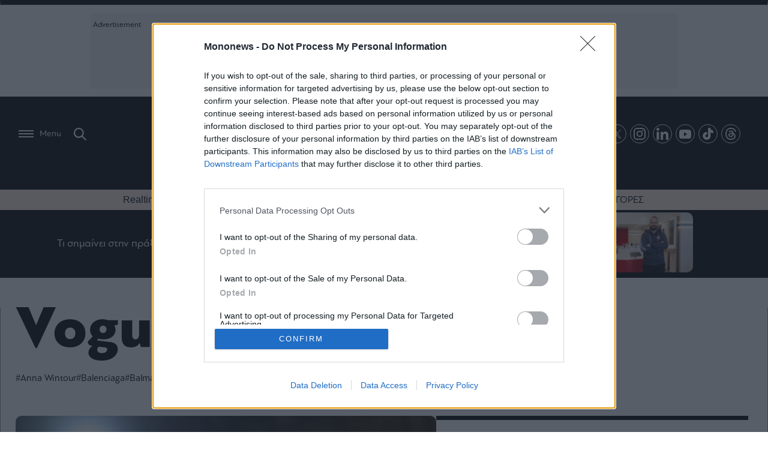

--- FILE ---
content_type: text/html; charset=UTF-8
request_url: https://www.mononews.gr/tag/vogue
body_size: 36834
content:
<!DOCTYPE html>
<html lang="el">
    <head>
        <meta charset="UTF-8">
        <meta http-equiv="X-UA-Compatible" content="IE=edge,chrome=1" />
        <meta name="viewport" content="width=device-width, initial-scale=1, minimum-scale=1, maximum-scale=1" />
                
<link rel="shortcut icon" sizes="16x16 24x24 32x32 48x48 64x64" href="https://www.mononews.gr/wp-content/themes/mononews2025/img/favicon/new/favicon.ico">
<!-- Mobile (Android, iOS & others) -->
<link rel="apple-touch-icon" sizes="57x57" href="https://www.mononews.gr/wp-content/themes/mononews2025/img/favicon/new/apple-icon-57x57.png">
<link rel="apple-touch-icon" sizes="60x60" href="https://www.mononews.gr/wp-content/themes/mononews2025/img/favicon/new/apple-icon-60x60.png">
<link rel="apple-touch-icon" sizes="72x72" href="https://www.mononews.gr/wp-content/themes/mononews2025/img/favicon/new/apple-icon-72x72.png">
<link rel="apple-touch-icon" sizes="76x76" href="https://www.mononews.gr/wp-content/themes/mononews2025/img/favicon/new/apple-icon-76x76.png">
<link rel="apple-touch-icon" sizes="114x114" href="https://www.mononews.gr/wp-content/themes/mononews2025/img/favicon/new/apple-icon-114x114.png">
<link rel="apple-touch-icon" sizes="120x120" href="https://www.mononews.gr/wp-content/themes/mononews2025/img/favicon/new/apple-icon-120x120.png">
<link rel="apple-touch-icon" sizes="144x144" href="https://www.mononews.gr/wp-content/themes/mononews2025/img/favicon/new/apple-icon-144x144.png">
<link rel="apple-touch-icon" sizes="152x152" href="https://www.mononews.gr/wp-content/themes/mononews2025/img/favicon/new/apple-icon-152x152.png">
<link rel="apple-touch-icon" sizes="180x180" href="https://www.mononews.gr/wp-content/themes/mononews2025/img/favicon/new/apple-icon-180x180.png">
<link rel="icon" type="image/png" sizes="192x192"  href="https://www.mononews.gr/wp-content/themes/mononews2025/img/favicon/new/android-icon-192x192.png">
<link rel="icon" type="image/png" sizes="32x32" href="https://www.mononews.gr/wp-content/themes/mononews2025/img/favicon/new/favicon-32x32.png">
<link rel="icon" type="image/png" sizes="96x96" href="https://www.mononews.gr/wp-content/themes/mononews2025/img/favicon/new/favicon-96x96.png">
<link rel="icon" type="image/png" sizes="16x16" href="https://www.mononews.gr/wp-content/themes/mononews2025/img/favicon/new/favicon-16x16.png">
<link rel="manifest" href="https://www.mononews.gr/wp-content/themes/mononews2025/img/favicon/new/manifest.json">
<link rel="manifest" href="https://www.mononews.gr/wp-content/themes/mononews2025/img/favicon/new/site.webmanifest">
<!-- Windows 8 Tiles -->
<meta name="msapplication-TileColor" content="#ffffff">
<meta name="msapplication-TileImage" content="https://www.mononews.gr/wp-content/themes/mononews2025/img/favicon/new/ms-icon-144x144.png">
<meta name="theme-color" content="#ffffff">
        <meta name='robots' content='index, follow, max-image-preview:large, max-snippet:-1, max-video-preview:-1' />
	<style>img:is([sizes="auto" i], [sizes^="auto," i]) { contain-intrinsic-size: 3000px 1500px }</style>
	
	<!-- This site is optimized with the Yoast SEO plugin v24.2 - https://yoast.com/wordpress/plugins/seo/ -->
	<title>Vogue Archives - Αποκαλυπτικό ρεπορτάζ, αρθρογραφία και άμεση ενημέρωση, με όλα τα τελευταία νέα και ειδήσεις για την Οικονομία, τις Επιχειρήσεις, το Χρηματιστήριο, το Bitcoin, τις πολιτικές εξελίξεις και τον πολιτισμό</title>
	<link rel="canonical" href="https://www.mononews.gr/tag/vogue" />
	<link rel="next" href="https://www.mononews.gr/tag/vogue/page/2" />
	<meta property="og:locale" content="el_GR" />
	<meta property="og:type" content="article" />
	<meta property="og:title" content="Vogue Archives - Αποκαλυπτικό ρεπορτάζ, αρθρογραφία και άμεση ενημέρωση, με όλα τα τελευταία νέα και ειδήσεις για την Οικονομία, τις Επιχειρήσεις, το Χρηματιστήριο, το Bitcoin, τις πολιτικές εξελίξεις και τον πολιτισμό" />
	<meta property="og:url" content="https://www.mononews.gr/tag/vogue" />
	<meta property="og:site_name" content="Αποκαλυπτικό ρεπορτάζ, αρθρογραφία και άμεση ενημέρωση, με όλα τα τελευταία νέα και ειδήσεις για την Οικονομία, τις Επιχειρήσεις, το Χρηματιστήριο, το Bitcoin, τις πολιτικές εξελίξεις και τον πολιτισμό" />
	<meta name="twitter:card" content="summary_large_image" />
	<meta name="twitter:site" content="@mononewsgr" />
	<script type="application/ld+json" class="yoast-schema-graph">{"@context":"https://schema.org","@graph":[{"@type":"CollectionPage","@id":"https://www.mononews.gr/tag/vogue","url":"https://www.mononews.gr/tag/vogue","name":"Vogue Archives - Αποκαλυπτικό ρεπορτάζ, αρθρογραφία και άμεση ενημέρωση, με όλα τα τελευταία νέα και ειδήσεις για την Οικονομία, τις Επιχειρήσεις, το Χρηματιστήριο, το Bitcoin, τις πολιτικές εξελίξεις και τον πολιτισμό","isPartOf":{"@id":"https://www.mononews.gr/#website"},"primaryImageOfPage":{"@id":"https://www.mononews.gr/tag/vogue#primaryimage"},"image":{"@id":"https://www.mononews.gr/tag/vogue#primaryimage"},"thumbnailUrl":"https://www.mononews.gr/wp-content/uploads/2025/09/250903152829_armani.jpg","breadcrumb":{"@id":"https://www.mononews.gr/tag/vogue#breadcrumb"},"inLanguage":"el"},{"@type":"ImageObject","inLanguage":"el","@id":"https://www.mononews.gr/tag/vogue#primaryimage","url":"https://www.mononews.gr/wp-content/uploads/2025/09/250903152829_armani.jpg","contentUrl":"https://www.mononews.gr/wp-content/uploads/2025/09/250903152829_armani.jpg","width":1214,"height":809,"caption":"Giorgio Armani"},{"@type":"BreadcrumbList","@id":"https://www.mononews.gr/tag/vogue#breadcrumb","itemListElement":[{"@type":"ListItem","position":1,"name":"Home","item":"https://www.mononews.gr/"},{"@type":"ListItem","position":2,"name":"Vogue"}]},{"@type":"WebSite","@id":"https://www.mononews.gr/#website","url":"https://www.mononews.gr/","name":"Αποκαλυπτικό ρεπορτάζ, αρθρογραφία και άμεση ενημέρωση, με όλα τα τελευταία νέα και ειδήσεις για την Οικονομία, τις Επιχειρήσεις, το Χρηματιστήριο, το Bitcoin, τις πολιτικές εξελίξεις και τον πολιτισμό","description":"Νέα και ειδήσεις για τις Επιχειρήσεις, το Χρηματιστήριο, το Bitcoin, την Οικονομία, πολιτικές εξελίξεις και την τρέχουσα επικαιρότητα","publisher":{"@id":"https://www.mononews.gr/#organization"},"potentialAction":[{"@type":"SearchAction","target":{"@type":"EntryPoint","urlTemplate":"https://www.mononews.gr/?s={search_term_string}"},"query-input":{"@type":"PropertyValueSpecification","valueRequired":true,"valueName":"search_term_string"}}],"inLanguage":"el"},{"@type":"Organization","@id":"https://www.mononews.gr/#organization","name":"mononews","url":"https://www.mononews.gr/","logo":{"@type":"ImageObject","inLanguage":"el","@id":"https://www.mononews.gr/#/schema/logo/image/","url":"https://www.mononews.gr/wp-content/uploads/2018/10/logo_header_retina_newc.png","contentUrl":"https://www.mononews.gr/wp-content/uploads/2018/10/logo_header_retina_newc.png","width":900,"height":226,"caption":"mononews"},"image":{"@id":"https://www.mononews.gr/#/schema/logo/image/"},"sameAs":["https://www.facebook.com/mononewsgr/","https://x.com/mononewsgr","https://www.instagram.com/mononews.gr/","https://www.linkedin.com/company/mononews.gr/"]}]}</script>
	<!-- / Yoast SEO plugin. -->


<link rel='dns-prefetch' href='//www.mononews.gr' />
<link rel="alternate" type="application/rss+xml" title="Ετικέτα ροής Αποκαλυπτικό ρεπορτάζ, αρθρογραφία και άμεση ενημέρωση, με όλα τα τελευταία νέα και ειδήσεις για την Οικονομία, τις Επιχειρήσεις, το Χρηματιστήριο, το Bitcoin, τις πολιτικές εξελίξεις και τον πολιτισμό &raquo; Vogue" href="https://www.mononews.gr/tag/vogue/feed" />
<script type="text/javascript">
/* <![CDATA[ */
window._wpemojiSettings = {"baseUrl":"https:\/\/s.w.org\/images\/core\/emoji\/16.0.1\/72x72\/","ext":".png","svgUrl":"https:\/\/s.w.org\/images\/core\/emoji\/16.0.1\/svg\/","svgExt":".svg","source":{"concatemoji":"https:\/\/www.mononews.gr\/wp-includes\/js\/wp-emoji-release.min.js?ver=6.8.3"}};
/*! This file is auto-generated */
!function(s,n){var o,i,e;function c(e){try{var t={supportTests:e,timestamp:(new Date).valueOf()};sessionStorage.setItem(o,JSON.stringify(t))}catch(e){}}function p(e,t,n){e.clearRect(0,0,e.canvas.width,e.canvas.height),e.fillText(t,0,0);var t=new Uint32Array(e.getImageData(0,0,e.canvas.width,e.canvas.height).data),a=(e.clearRect(0,0,e.canvas.width,e.canvas.height),e.fillText(n,0,0),new Uint32Array(e.getImageData(0,0,e.canvas.width,e.canvas.height).data));return t.every(function(e,t){return e===a[t]})}function u(e,t){e.clearRect(0,0,e.canvas.width,e.canvas.height),e.fillText(t,0,0);for(var n=e.getImageData(16,16,1,1),a=0;a<n.data.length;a++)if(0!==n.data[a])return!1;return!0}function f(e,t,n,a){switch(t){case"flag":return n(e,"\ud83c\udff3\ufe0f\u200d\u26a7\ufe0f","\ud83c\udff3\ufe0f\u200b\u26a7\ufe0f")?!1:!n(e,"\ud83c\udde8\ud83c\uddf6","\ud83c\udde8\u200b\ud83c\uddf6")&&!n(e,"\ud83c\udff4\udb40\udc67\udb40\udc62\udb40\udc65\udb40\udc6e\udb40\udc67\udb40\udc7f","\ud83c\udff4\u200b\udb40\udc67\u200b\udb40\udc62\u200b\udb40\udc65\u200b\udb40\udc6e\u200b\udb40\udc67\u200b\udb40\udc7f");case"emoji":return!a(e,"\ud83e\udedf")}return!1}function g(e,t,n,a){var r="undefined"!=typeof WorkerGlobalScope&&self instanceof WorkerGlobalScope?new OffscreenCanvas(300,150):s.createElement("canvas"),o=r.getContext("2d",{willReadFrequently:!0}),i=(o.textBaseline="top",o.font="600 32px Arial",{});return e.forEach(function(e){i[e]=t(o,e,n,a)}),i}function t(e){var t=s.createElement("script");t.src=e,t.defer=!0,s.head.appendChild(t)}"undefined"!=typeof Promise&&(o="wpEmojiSettingsSupports",i=["flag","emoji"],n.supports={everything:!0,everythingExceptFlag:!0},e=new Promise(function(e){s.addEventListener("DOMContentLoaded",e,{once:!0})}),new Promise(function(t){var n=function(){try{var e=JSON.parse(sessionStorage.getItem(o));if("object"==typeof e&&"number"==typeof e.timestamp&&(new Date).valueOf()<e.timestamp+604800&&"object"==typeof e.supportTests)return e.supportTests}catch(e){}return null}();if(!n){if("undefined"!=typeof Worker&&"undefined"!=typeof OffscreenCanvas&&"undefined"!=typeof URL&&URL.createObjectURL&&"undefined"!=typeof Blob)try{var e="postMessage("+g.toString()+"("+[JSON.stringify(i),f.toString(),p.toString(),u.toString()].join(",")+"));",a=new Blob([e],{type:"text/javascript"}),r=new Worker(URL.createObjectURL(a),{name:"wpTestEmojiSupports"});return void(r.onmessage=function(e){c(n=e.data),r.terminate(),t(n)})}catch(e){}c(n=g(i,f,p,u))}t(n)}).then(function(e){for(var t in e)n.supports[t]=e[t],n.supports.everything=n.supports.everything&&n.supports[t],"flag"!==t&&(n.supports.everythingExceptFlag=n.supports.everythingExceptFlag&&n.supports[t]);n.supports.everythingExceptFlag=n.supports.everythingExceptFlag&&!n.supports.flag,n.DOMReady=!1,n.readyCallback=function(){n.DOMReady=!0}}).then(function(){return e}).then(function(){var e;n.supports.everything||(n.readyCallback(),(e=n.source||{}).concatemoji?t(e.concatemoji):e.wpemoji&&e.twemoji&&(t(e.twemoji),t(e.wpemoji)))}))}((window,document),window._wpemojiSettings);
/* ]]> */
</script>
<style id='wp-emoji-styles-inline-css' type='text/css'>

	img.wp-smiley, img.emoji {
		display: inline !important;
		border: none !important;
		box-shadow: none !important;
		height: 1em !important;
		width: 1em !important;
		margin: 0 0.07em !important;
		vertical-align: -0.1em !important;
		background: none !important;
		padding: 0 !important;
	}
</style>
<link rel='stylesheet' id='liveblog24_live_blogging_tool-cgb-style-css-css' href='https://www.mononews.gr/wp-content/plugins/24liveblog/dist/blocks.style.build.css' type='text/css' media='all' />
<style id='global-styles-inline-css' type='text/css'>
:root{--wp--preset--aspect-ratio--square: 1;--wp--preset--aspect-ratio--4-3: 4/3;--wp--preset--aspect-ratio--3-4: 3/4;--wp--preset--aspect-ratio--3-2: 3/2;--wp--preset--aspect-ratio--2-3: 2/3;--wp--preset--aspect-ratio--16-9: 16/9;--wp--preset--aspect-ratio--9-16: 9/16;--wp--preset--color--black: #000000;--wp--preset--color--cyan-bluish-gray: #abb8c3;--wp--preset--color--white: #ffffff;--wp--preset--color--pale-pink: #f78da7;--wp--preset--color--vivid-red: #cf2e2e;--wp--preset--color--luminous-vivid-orange: #ff6900;--wp--preset--color--luminous-vivid-amber: #fcb900;--wp--preset--color--light-green-cyan: #7bdcb5;--wp--preset--color--vivid-green-cyan: #00d084;--wp--preset--color--pale-cyan-blue: #8ed1fc;--wp--preset--color--vivid-cyan-blue: #0693e3;--wp--preset--color--vivid-purple: #9b51e0;--wp--preset--gradient--vivid-cyan-blue-to-vivid-purple: linear-gradient(135deg,rgba(6,147,227,1) 0%,rgb(155,81,224) 100%);--wp--preset--gradient--light-green-cyan-to-vivid-green-cyan: linear-gradient(135deg,rgb(122,220,180) 0%,rgb(0,208,130) 100%);--wp--preset--gradient--luminous-vivid-amber-to-luminous-vivid-orange: linear-gradient(135deg,rgba(252,185,0,1) 0%,rgba(255,105,0,1) 100%);--wp--preset--gradient--luminous-vivid-orange-to-vivid-red: linear-gradient(135deg,rgba(255,105,0,1) 0%,rgb(207,46,46) 100%);--wp--preset--gradient--very-light-gray-to-cyan-bluish-gray: linear-gradient(135deg,rgb(238,238,238) 0%,rgb(169,184,195) 100%);--wp--preset--gradient--cool-to-warm-spectrum: linear-gradient(135deg,rgb(74,234,220) 0%,rgb(151,120,209) 20%,rgb(207,42,186) 40%,rgb(238,44,130) 60%,rgb(251,105,98) 80%,rgb(254,248,76) 100%);--wp--preset--gradient--blush-light-purple: linear-gradient(135deg,rgb(255,206,236) 0%,rgb(152,150,240) 100%);--wp--preset--gradient--blush-bordeaux: linear-gradient(135deg,rgb(254,205,165) 0%,rgb(254,45,45) 50%,rgb(107,0,62) 100%);--wp--preset--gradient--luminous-dusk: linear-gradient(135deg,rgb(255,203,112) 0%,rgb(199,81,192) 50%,rgb(65,88,208) 100%);--wp--preset--gradient--pale-ocean: linear-gradient(135deg,rgb(255,245,203) 0%,rgb(182,227,212) 50%,rgb(51,167,181) 100%);--wp--preset--gradient--electric-grass: linear-gradient(135deg,rgb(202,248,128) 0%,rgb(113,206,126) 100%);--wp--preset--gradient--midnight: linear-gradient(135deg,rgb(2,3,129) 0%,rgb(40,116,252) 100%);--wp--preset--font-size--small: 13px;--wp--preset--font-size--medium: 20px;--wp--preset--font-size--large: 36px;--wp--preset--font-size--x-large: 42px;--wp--preset--spacing--20: 0.44rem;--wp--preset--spacing--30: 0.67rem;--wp--preset--spacing--40: 1rem;--wp--preset--spacing--50: 1.5rem;--wp--preset--spacing--60: 2.25rem;--wp--preset--spacing--70: 3.38rem;--wp--preset--spacing--80: 5.06rem;--wp--preset--shadow--natural: 6px 6px 9px rgba(0, 0, 0, 0.2);--wp--preset--shadow--deep: 12px 12px 50px rgba(0, 0, 0, 0.4);--wp--preset--shadow--sharp: 6px 6px 0px rgba(0, 0, 0, 0.2);--wp--preset--shadow--outlined: 6px 6px 0px -3px rgba(255, 255, 255, 1), 6px 6px rgba(0, 0, 0, 1);--wp--preset--shadow--crisp: 6px 6px 0px rgba(0, 0, 0, 1);}:where(.is-layout-flex){gap: 0.5em;}:where(.is-layout-grid){gap: 0.5em;}body .is-layout-flex{display: flex;}.is-layout-flex{flex-wrap: wrap;align-items: center;}.is-layout-flex > :is(*, div){margin: 0;}body .is-layout-grid{display: grid;}.is-layout-grid > :is(*, div){margin: 0;}:where(.wp-block-columns.is-layout-flex){gap: 2em;}:where(.wp-block-columns.is-layout-grid){gap: 2em;}:where(.wp-block-post-template.is-layout-flex){gap: 1.25em;}:where(.wp-block-post-template.is-layout-grid){gap: 1.25em;}.has-black-color{color: var(--wp--preset--color--black) !important;}.has-cyan-bluish-gray-color{color: var(--wp--preset--color--cyan-bluish-gray) !important;}.has-white-color{color: var(--wp--preset--color--white) !important;}.has-pale-pink-color{color: var(--wp--preset--color--pale-pink) !important;}.has-vivid-red-color{color: var(--wp--preset--color--vivid-red) !important;}.has-luminous-vivid-orange-color{color: var(--wp--preset--color--luminous-vivid-orange) !important;}.has-luminous-vivid-amber-color{color: var(--wp--preset--color--luminous-vivid-amber) !important;}.has-light-green-cyan-color{color: var(--wp--preset--color--light-green-cyan) !important;}.has-vivid-green-cyan-color{color: var(--wp--preset--color--vivid-green-cyan) !important;}.has-pale-cyan-blue-color{color: var(--wp--preset--color--pale-cyan-blue) !important;}.has-vivid-cyan-blue-color{color: var(--wp--preset--color--vivid-cyan-blue) !important;}.has-vivid-purple-color{color: var(--wp--preset--color--vivid-purple) !important;}.has-black-background-color{background-color: var(--wp--preset--color--black) !important;}.has-cyan-bluish-gray-background-color{background-color: var(--wp--preset--color--cyan-bluish-gray) !important;}.has-white-background-color{background-color: var(--wp--preset--color--white) !important;}.has-pale-pink-background-color{background-color: var(--wp--preset--color--pale-pink) !important;}.has-vivid-red-background-color{background-color: var(--wp--preset--color--vivid-red) !important;}.has-luminous-vivid-orange-background-color{background-color: var(--wp--preset--color--luminous-vivid-orange) !important;}.has-luminous-vivid-amber-background-color{background-color: var(--wp--preset--color--luminous-vivid-amber) !important;}.has-light-green-cyan-background-color{background-color: var(--wp--preset--color--light-green-cyan) !important;}.has-vivid-green-cyan-background-color{background-color: var(--wp--preset--color--vivid-green-cyan) !important;}.has-pale-cyan-blue-background-color{background-color: var(--wp--preset--color--pale-cyan-blue) !important;}.has-vivid-cyan-blue-background-color{background-color: var(--wp--preset--color--vivid-cyan-blue) !important;}.has-vivid-purple-background-color{background-color: var(--wp--preset--color--vivid-purple) !important;}.has-black-border-color{border-color: var(--wp--preset--color--black) !important;}.has-cyan-bluish-gray-border-color{border-color: var(--wp--preset--color--cyan-bluish-gray) !important;}.has-white-border-color{border-color: var(--wp--preset--color--white) !important;}.has-pale-pink-border-color{border-color: var(--wp--preset--color--pale-pink) !important;}.has-vivid-red-border-color{border-color: var(--wp--preset--color--vivid-red) !important;}.has-luminous-vivid-orange-border-color{border-color: var(--wp--preset--color--luminous-vivid-orange) !important;}.has-luminous-vivid-amber-border-color{border-color: var(--wp--preset--color--luminous-vivid-amber) !important;}.has-light-green-cyan-border-color{border-color: var(--wp--preset--color--light-green-cyan) !important;}.has-vivid-green-cyan-border-color{border-color: var(--wp--preset--color--vivid-green-cyan) !important;}.has-pale-cyan-blue-border-color{border-color: var(--wp--preset--color--pale-cyan-blue) !important;}.has-vivid-cyan-blue-border-color{border-color: var(--wp--preset--color--vivid-cyan-blue) !important;}.has-vivid-purple-border-color{border-color: var(--wp--preset--color--vivid-purple) !important;}.has-vivid-cyan-blue-to-vivid-purple-gradient-background{background: var(--wp--preset--gradient--vivid-cyan-blue-to-vivid-purple) !important;}.has-light-green-cyan-to-vivid-green-cyan-gradient-background{background: var(--wp--preset--gradient--light-green-cyan-to-vivid-green-cyan) !important;}.has-luminous-vivid-amber-to-luminous-vivid-orange-gradient-background{background: var(--wp--preset--gradient--luminous-vivid-amber-to-luminous-vivid-orange) !important;}.has-luminous-vivid-orange-to-vivid-red-gradient-background{background: var(--wp--preset--gradient--luminous-vivid-orange-to-vivid-red) !important;}.has-very-light-gray-to-cyan-bluish-gray-gradient-background{background: var(--wp--preset--gradient--very-light-gray-to-cyan-bluish-gray) !important;}.has-cool-to-warm-spectrum-gradient-background{background: var(--wp--preset--gradient--cool-to-warm-spectrum) !important;}.has-blush-light-purple-gradient-background{background: var(--wp--preset--gradient--blush-light-purple) !important;}.has-blush-bordeaux-gradient-background{background: var(--wp--preset--gradient--blush-bordeaux) !important;}.has-luminous-dusk-gradient-background{background: var(--wp--preset--gradient--luminous-dusk) !important;}.has-pale-ocean-gradient-background{background: var(--wp--preset--gradient--pale-ocean) !important;}.has-electric-grass-gradient-background{background: var(--wp--preset--gradient--electric-grass) !important;}.has-midnight-gradient-background{background: var(--wp--preset--gradient--midnight) !important;}.has-small-font-size{font-size: var(--wp--preset--font-size--small) !important;}.has-medium-font-size{font-size: var(--wp--preset--font-size--medium) !important;}.has-large-font-size{font-size: var(--wp--preset--font-size--large) !important;}.has-x-large-font-size{font-size: var(--wp--preset--font-size--x-large) !important;}
:where(.wp-block-post-template.is-layout-flex){gap: 1.25em;}:where(.wp-block-post-template.is-layout-grid){gap: 1.25em;}
:where(.wp-block-columns.is-layout-flex){gap: 2em;}:where(.wp-block-columns.is-layout-grid){gap: 2em;}
:root :where(.wp-block-pullquote){font-size: 1.5em;line-height: 1.6;}
</style>
<link rel='stylesheet' id='ez-toc-css' href='https://www.mononews.gr/wp-content/plugins/easy-table-of-contents/assets/css/screen.min.css?ver=2.0.73' type='text/css' media='all' />
<style id='ez-toc-inline-css' type='text/css'>
div#ez-toc-container .ez-toc-title {font-size: 120%;}div#ez-toc-container .ez-toc-title {font-weight: 500;}div#ez-toc-container ul li {font-size: 95%;}div#ez-toc-container ul li {font-weight: 500;}div#ez-toc-container nav ul ul li {font-size: 90%;}div#ez-toc-container {background: #fff;border: 1px solid #dfdfdf;width: 100%;}div#ez-toc-container p.ez-toc-title , #ez-toc-container .ez_toc_custom_title_icon , #ez-toc-container .ez_toc_custom_toc_icon {color: #0a0a0a;}div#ez-toc-container ul.ez-toc-list a {color: #0a0a0a;}div#ez-toc-container ul.ez-toc-list a:hover {color: #ea3f2e;}div#ez-toc-container ul.ez-toc-list a:visited {color: #0a0a0a;}
.ez-toc-container-direction {direction: ltr;}.ez-toc-counter ul{counter-reset: item ;}.ez-toc-counter nav ul li a::before {content: counters(item, '.', decimal) '. ';display: inline-block;counter-increment: item;flex-grow: 0;flex-shrink: 0;margin-right: .2em; float: left; }.ez-toc-widget-direction {direction: ltr;}.ez-toc-widget-container ul{counter-reset: item ;}.ez-toc-widget-container nav ul li a::before {content: counters(item, '.', decimal) '. ';display: inline-block;counter-increment: item;flex-grow: 0;flex-shrink: 0;margin-right: .2em; float: left; }
</style>
<link rel='stylesheet' id='style-css-css' href='https://www.mononews.gr/wp-content/themes/mononews2025/style/style.css?ver=250825-53506' type='text/css' media='all' />
<link rel='stylesheet' id='rest-css-css' href='https://www.mononews.gr/wp-content/themes/mononews2025/style/rest.css?ver=250205-101531' type='text/css' media='all' />
<link rel='stylesheet' id='responsive-css-css' href='https://www.mononews.gr/wp-content/themes/mononews2025/style/responsive.css?ver=241216-154737' type='text/css' media='all' />
<link rel='stylesheet' id='header-css-css' href='https://www.mononews.gr/wp-content/themes/mononews2025/style/header.css?ver=241106-95924' type='text/css' media='all' />
<link rel='stylesheet' id='vid-css-css' href='https://www.mononews.gr/wp-content/themes/mononews2025/style/vid.css?ver=241107-151904' type='text/css' media='all' />
<link rel='stylesheet' id='swiper-css-css' href='https://www.mononews.gr/wp-content/themes/mononews2025/style/swiper.css?ver=241113-84907' type='text/css' media='all' />
<link rel='stylesheet' id='overrides-css-css' href='https://www.mononews.gr/wp-content/themes/mononews2025/style/overrides.css?ver=250829-94357' type='text/css' media='all' />
<link rel='stylesheet' id='js_composer_custom_css-css' href='//www.mononews.gr/wp-content/uploads/js_composer/custom.css?ver=8.0' type='text/css' media='all' />
<script type="text/javascript" src="https://www.mononews.gr/wp-includes/js/jquery/jquery.min.js?ver=3.7.1" id="jquery-core-js"></script>
<script type="text/javascript" src="https://www.mononews.gr/wp-includes/js/jquery/jquery-migrate.min.js?ver=3.4.1" id="jquery-migrate-js"></script>
<script></script><link rel="https://api.w.org/" href="https://www.mononews.gr/wp-json/" /><link rel="alternate" title="JSON" type="application/json" href="https://www.mononews.gr/wp-json/wp/v2/tags/7389" /><link rel="EditURI" type="application/rsd+xml" title="RSD" href="https://www.mononews.gr/xmlrpc.php?rsd" />
<!-- start Simple Custom CSS and JS -->
<style type="text/css">
#post-1685663 .wpb_single_image.wpb_content_element.vc_align_right.flex.ft-header {
 display: flex;
 gap: 30px;
 justify-content: center;
 align-items: end;
}
#post-1685663 .wpb_single_image.wpb_content_element.vc_align_right.flex.ft-header img{
 max-width: 280px;
 height: auto;
}
.wpb_single_image.wpb_content_element.vc_align_right.flex.ft-header h2 {
 font-weight: 400;
 font-size: 1rem;
 line-height: 1.2;
}
#post-1685663 .wpb_text_column.wpb_content_element p {
 font-size: 22px;
 color: #fff;
}
.post-1685663 .wpb_text_column.wpb_content_element.vc_custom_1730123098078 .wpb_wrapper h2 {
 text-align: center;
 font-size: 1.75rem;
 font-family: Roboto, helvetica neue, Arial, sans-serif;
 line-height: 1.2;
}
.section-afierwma-pageable.some-left .vc_grid-item-mini.vc_clearfix .vc_col-sm-12.vc_gitem-col.vc_gitem-col-align- {
 min-height: 190px;
}
.mono-logo .vc_single_image-img {
 max-width: 280px;
}
#post-1685663 .wpb_column.vc_column_container.vc_col-sm-12.vc_hidden-xs .wpb_single_image figure,
#post-1685663 .wpb_column.vc_column_container.vc_col-sm-12.vc_hidden-xs .wpb_single_image .vc_single_image-wrapper,
#post-1685663 .wpb_column.vc_column_container.vc_col-sm-12.vc_hidden-xs .wpb_single_image .vc_single_image-wrapper img
{
 width: 100%;
}
#post-1685663 .some-left .vc_grid-item:nth-child(2) .vc_gitem-zone, #post-1685663 .some-left .vc_grid-item:nth-child(5) .vc_gitem-zone {
	background-position: center;
}
@media screen and (max-width: 768px) {
#post-1685663 .wpb_single_image.wpb_content_element.vc_align_right.flex.ft-header {
 display: flex;
 gap: 10px;
 align-items: center;
 flex-direction: column;
}
.post-1685663 .wpb_text_column.wpb_content_element.vc_custom_1730123098078 .wpb_wrapper h2 {
 font-size: 18px;
}
}</style>
<!-- end Simple Custom CSS and JS -->
<!-- start Simple Custom CSS and JS -->
<style type="text/css">
.page-template.page-template-blank-slate-template.page-template-blank-slate-template-php.page.page-id-1678748 .vc_custom_1419240516480 {
	background-color: #000 !important;
}
.page-template.page-template-blank-slate-template.page-template-blank-slate-template-php.page.page-id-1678748 .vc_custom_1419240516480 a{
	color: #fff
}
.page-template.page-template-blank-slate-template.page-template-blank-slate-template-php.page.page-id-1678748 {
	overflow-x: hidden;
}

</style>
<!-- end Simple Custom CSS and JS -->
<!-- start Simple Custom CSS and JS -->
<style type="text/css">
.vc_custom_1716212164047 .vc_gitem-zone.vc_gitem-zone-c.vc_custom_1419240516480, .vc_column-inner.vc_custom_1716211034100 .vc_gitem-zone.vc_gitem-zone-c.vc_custom_1419240516480 {
 background-color: transparent !important;
 color: #fff;
}

.vc_btn3.vc_btn3-color-primary.vc_btn3-style-modern.active, .vc_btn3.vc_btn3-color-primary.vc_btn3-style-modern:active, .vc_btn3.vc_btn3-color-primary.vc_btn3-style-modern, .vc_btn3.vc_btn3-color-primary.vc_btn3-style-modern, .vc_btn3.vc_btn3-color-default.vc_btn3-style-modern, .vc_btn3.vc_btn3-color-default.vc_btn3-style-modern:active, .vc_btn3.vc_btn3-color-default.vc_btn3-style-modern:hover {
 color: #f2f2f2;
 border-color: #006da3;
 background-color: #0d4777!important;
}

.white {
	color: #fff;
}</style>
<!-- end Simple Custom CSS and JS -->
<!-- start Simple Custom CSS and JS -->
<style type="text/css">
#live-ekloges-homepage {
 text-align: center !important;
 margin-bottom: 20px;
}
#live-ekloges-homepage iframe#myIframe {
 max-width: 800px;
 height: 900px;
 width: 100%;
}

.live-ekloges-in-article {
 width: 100% !important;
 height: 520px !important;
 max-width: 525px !important;
}


#live-ekloges-in-page-iframe {
 max-width: 100%;
 width: 100%;
 height: 1300px;
}


@media (min-width: 1100px) and (max-width: 1199px) {
 .live-ekloges-in-article { max-width: 310px !important; }
}
@media (min-width: 1025px) and (max-width: 1099px) {
 .live-ekloges-in-article { max-width: 370px !important; }
}
@media (max-width: 1024px) {
 .postid-1320071 .cntTxt p { text-align: center; }
}
.aspect-169 .vc_gitem-zone.vc_gitem-zone-a.vc-gitem-zone-height-mode-auto.vc-gitem-zone-height-mode-auto-1-1.vc_gitem-is-link {
    --aspect-ratio: 16/9;
    aspect-ratio: 16 / 9;
}
@media (max-width: 1020px) {
 #live-ekloges-homepage iframe#myIframe {
 max-width: 680px;
 height: 790px !important;
 }
}
@media (max-width: 759px) {
 #live-ekloges-homepage { padding: 0 20px; }
}
@media (max-width: 759px) {
 #live-ekloges-in-page-iframe { height: 700px !important; }
}
@media (max-width: 590px) {
 #live-ekloges-homepage iframe#myIframe { height: 580px !important; }
}
@media (max-width: 520px) {
 #live-ekloges-homepage iframe#myIframe { height: 540px !important; }
}
@media (max-width: 450px) {
 #live-ekloges-in-page-iframe { height: 600px !important; }
}
@media (max-width: 430px) {
 #live-ekloges-homepage iframe#myIframe { height: 480px !important; }
}
@media (max-width: 470px) {
 .live-ekloges-in-article { height: 410px !important; }
}</style>
<!-- end Simple Custom CSS and JS -->
<!-- start Simple Custom CSS and JS -->
<style type="text/css">
/* Universal */
#first-row-of-posts .vc_grid.vc_row .vc_pageable-slide-wrapper .vc_grid-item.vc_visible-item:hover,
#the-grid-posts-section-1-2 .vc_grid.vc_row .vc_pageable-slide-wrapper .vc_grid-item.vc_visible-item:hover,
#second-row-of-posts .vc_grid.vc_row .vc_pageable-slide-wrapper .vc_grid-item.vc_visible-item:hover,
#third-row-of-posts .vc_grid.vc_row .vc_pageable-slide-wrapper .vc_grid-item.vc_visible-item:hover { z-index: auto; }

#first-row-of-posts {
 margin: 0;
}

#first-row-of-posts-col-1 {
 width: calc(100% - 300px);
 padding-right: 30px;
}

#first-row-of-posts-col-2 {
 width: 300px;
 position: sticky;
 top: 100px;
 margin: 0 auto;
}

#first-row-of-posts .wpb_column>.vc_column-inner {
 padding: 0;
}

#the-grid-posts-section-1-2 .vc_pageable-slide-wrapper {
 display: grid;
 grid-template-columns: 1fr .5fr;
 grid-template-rows: 1fr 1fr;
}

#the-grid-posts-section-1-2 .vc_pageable-slide-wrapper .vc_grid-item:nth-of-type(1),
#the-grid-posts-section-1-2 .vc_pageable-slide-wrapper .vc_grid-item:nth-of-type(2),
#the-grid-posts-section-1-2 .vc_pageable-slide-wrapper .vc_grid-item:nth-of-type(3) {
 width: 100%;
}

#the-grid-posts-section-1-2 .vc_pageable-slide-wrapper .vc_grid-item:nth-of-type(1) {
 grid-row: 1/-1;
 grid-column: 1/2;
}

#the-grid-posts-section-1-2 .vc_pageable-slide-wrapper .vc_grid-item:nth-of-type(2) {
 grid-row: 1/2;
 grid-column: 2/3;
}

#the-grid-posts-section-1-2 .vc_pageable-slide-wrapper .vc_grid-item:nth-of-type(3) {
 grid-row: 2/3;
 grid-column: 2/3;
}

#the-grid-posts-section-1-2 .vc_pageable-slide-wrapper .vc_grid-item .vc_empty_space.p-top-70 {
 padding-top: 70%;
}

#the-grid-posts-section-1-2 .vc_pageable-slide-wrapper .vc_grid-item h2 {
 font: 16px/1.1 PFBeauSansProBold, Helvetica, Arial, sans-serif !important;
 text-decoration: none !important;
 color: #fff !important;
 margin: 0 0 2px 3px !important;
}

#the-grid-posts-section-1-2 .vc_pageable-slide-wrapper .vc_grid-item:nth-of-type h2 a:hover {
 text-decoration: underline !important;
}

#the-grid-posts-section-1-2 .vc_pageable-slide-wrapper .vc_grid-item .vc_gitem-post-data {
 margin-bottom: 0;
}

#the-grid-posts-section-1-2 .vc_empty_space:after {
 content: "";
 background: radial-gradient(transparent, rgba(0, 0, 0, 0.7));
 transition: transform .3s ease-out;
 position: absolute;
 top: 0;
 left: 0;
 bottom: 0;
 right: 0;
 width: 100%;
 height: 100%;
}
#the-grid-posts-section-1-2 .vc_gitem-zone:hover .vc_empty_space:after { transform: scale(1.5); }
#the-grid-posts-section-1-2 .vc_pageable-slide-wrapper .vc_grid-item .vc-gitem-zone-height-mode-auto:before { padding-top: 70%; }
#the-grid-posts-section-1-2 .vc_pageable-slide-wrapper .vc_grid-item:nth-of-type(1) .vc-gitem-zone-height-mode-auto:before { padding-top: 71%; }

#all-news-bons-vivants a {
  background-color: #fff;
 background-image: none;
 border: 1px solid #000;
 padding-right: 40px;
}
#all-news-bons-vivants a i {
 right: 15px;
 top: 48%;
}
#all-news-bons-vivants a:hover {
 background-color: #000;
 color: #fff;
}



@media (max-width: 1199px) {
 #the-grid-posts-section-1-2 .vc_pageable-slide-wrapper {
 display: grid;
 grid-template-columns: 1fr 1fr;
 grid-template-rows: 1fr auto;
 }
 #the-grid-posts-section-1-2 .vc_pageable-slide-wrapper .vc_grid-item:nth-of-type(1) {
 grid-row: 1/2;
 grid-column: 1/-1;
 }
 #the-grid-posts-section-1-2 .vc_pageable-slide-wrapper .vc_grid-item:nth-of-type(2) {
 grid-row: 2/3;
 grid-column: 1/2;
 }
 #the-grid-posts-section-1-2 .vc_pageable-slide-wrapper .vc_grid-item:nth-of-type(3) {
 grid-row: 2/3;
 grid-column: 2/3;
 }
}
@media (max-width: 991px) {
 #first-row-of-posts-col-1 {
 width: 100%;
 padding-right: 0;
 }
}
@media (max-width: 991px) {
 #the-grid-posts-section-1-2 .vc_pageable-slide-wrapper { grid-template-rows: 1fr 1fr 1fr; }
 #the-grid-posts-section-1-2 .vc_pageable-slide-wrapper .vc_grid-item:nth-of-type(2),
 #the-grid-posts-section-1-2 .vc_pageable-slide-wrapper .vc_grid-item:nth-of-type(3) { grid-column: 1/-1; }
 #the-grid-posts-section-1-2 .vc_pageable-slide-wrapper .vc_grid-item:nth-of-type(3) { grid-row: 3/4; }
 #the-grid-posts-section-1-2 .vc_pageable-slide-wrapper .vc_grid-item h2 { font-size: 18px !important; margin: 0 0 2px 3px !important; }
}

@media (min-width: 992px) {
 #the-grid-posts-section-1-2 .vc_pageable-slide-wrapper .vc_grid-item:nth-of-type(1) h2 {
 font-size: 24px !important;
 margin: 0 0 12px 13px !important;
 }
}



/* Framed Big One */
#the-grid-posts-section-1 .vc-gitem-zone-height-mode-auto:before { padding-top: 0%; }
#the-grid-posts-section-1 .vc_gitem-row-position-bottom { position: relative; }
#the-grid-posts-section-1 .vc_grid-item-mini {
 padding: 32px 0;
 border: 8px solid #000;
}
#the-grid-posts-section-1 .wpb_text_column.wpb_content_element { margin-bottom: 35px !important; }
#the-grid-posts-section-1 .vc_custom_heading {
 margin: 40px auto 0;
 width: 65%;
}
#the-grid-posts-section-1 .vc_custom_heading h2 a,
#the-grid-posts-section-1 .wpb_text_column { color: #000 !important; }
#the-grid-posts-section-1 .vc_custom_heading h2 a:hover {
 text-decoration: underline;
 color: #000 !important;
 opacity: 1;
}


@media (max-width: 991px) {
 #the-grid-posts-section-1 h2 { font-size: 28px; }
}
@media (max-width: 767px) {
 #the-grid-posts-section-1 .vc_custom_heading { width: 90%; }
 #the-grid-posts-section-1 h2 { font-size: 18px; }
}




/* Posts Grid x6 */
#second-row-of-posts .vc_pageable-slide-wrapper {
 display: flex;
 flex-direction: row;
 flex-wrap: wrap;
}
#second-row-of-posts .vc_pageable-slide-wrapper .vc_grid-item { margin-bottom: 20px; }
#second-row-of-posts .vc-gitem-zone-height-mode-auto:before { padding: 0; }
#second-row-of-posts .vc_gitem-row-position-bottom { position: relative; }
#second-row-of-posts .vc_gitem-post-data-source-post_categories {
 display: block !important;
 font: 14px PFBeauSansPro, Helvetica, Arial, sans-serif;
 text-transform: capitalize;
 text-align: left !important;
 margin-bottom: 5px;
}
#second-row-of-posts .vc_gitem-post-data-source-post_categories > .vc_gitem-post-category-name:hover { background: transparent; }
#second-row-of-posts .vc_gitem-post-data-source-post_categories > .vc_gitem-post-category-name:not(:nth-of-type(1)) { display: none !important; }
#second-row-of-posts .vc_custom_heading { margin-bottom: 0; }
#second-row-of-posts .vc_custom_heading h2 {
 font: 18px/1.1 PFBeauSansProBold, Helvetica, Arial, sans-serif;
 text-decoration: none;
}
#second-row-of-posts .vc_gitem-post-data-source-post_categories > .vc_gitem-post-category-name a,
#second-row-of-posts .vc_custom_heading h2 a { color: #000 !important; }
#second-row-of-posts .vc_gitem-post-data-source-post_categories > .vc_gitem-post-category-name a:hover,
#second-row-of-posts .vc_custom_heading h2 a:hover {
 text-decoration: underline;
 color: #000 !important;
 opacity: 1;
}
/* #second-row-of-posts .vc_pageable-slide-wrapper .vc_grid-item:after {
 content: "";
 width: calc(100% - 30px);
 position: absolute;
 bottom: 0;
 left: 10px;
 border-bottom: 1px dotted #000;
} */



@media (max-width: 767px) {
 #second-row-of-posts .vc_grid-container { margin-bottom: 0px; }
 #second-row-of-posts #second-row-of-posts-column > .vc_column-inner {
 padding-left: 10px !important;
 padding-right: 10px !important;
 }
 #second-row-of-posts .wpb_single_image { text-align: left; }
}


/* Posts Grid List */
#third-row-of-posts .vc-gitem-zone-height-mode-auto:before { padding: 0; }
#third-row-of-posts .vc_grid-item { margin-bottom: 4px; }
#third-row-of-posts .vc_grid-item .vc_grid-item-mini { border-bottom: 1px solid #ddd; }
#third-row-of-posts .vc_gitem-row-position-middle {
 position: relative;
 inset: 0;
 transform: none;
}
#third-row-of-posts .vc_gitem-post-data-source-post_author,
#third-row-of-posts .vc_gitem-post-data-source-post_date {
 display: inline-block !important;
 font: 12px PFBeauSansPro, Helvetica, Arial, sans-serif;
 text-transform: capitalize;
 text-align: left !important;
 margin-bottom: 5px;
}
#second-row-of-posts .vc_gitem-post-data-source-post_categories > .vc_gitem-post-category-name:hover { background: transparent; }
#second-row-of-posts .vc_gitem-post-data-source-post_categories > .vc_gitem-post-category-name:not(:nth-of-type(1)) { display: none !important; }
#second-row-of-posts .vc_custom_heading { margin-bottom: 0; }
#third-row-of-posts .vc_custom_heading h2 {
 font: 28px/1.1 PFBeauSansProBold, Helvetica, Arial, sans-serif;
 text-decoration: none;
}
#third-row-of-posts .vc_gitem-post-data-source-post_author a,
#third-row-of-posts .vc_gitem-post-data-source-post_date,
#third-row-of-posts .vc_custom_heading h2 a { color: #000 !important; }
#third-row-of-posts .vc_gitem-post-data-source-post_author a:hover,
#third-row-of-posts .vc_custom_heading h2 a:hover {
 text-decoration: underline;
 color: #000 !important;
 opacity: 1;
}
#third-row-of-posts .vc_gitem-post-data-source-post_date div:before {
 content: " | ";
 margin-left: 4px;
 margin-right: 2px;
}


@media (max-width: 991px) {
 #third-row-of-posts .vc_custom_heading h2 { font-size: 22px; }
 #third-row-of-posts .vc_custom_heading { margin-bottom: 5px; }
}
@media (max-width: 767px) {
 #third-row-of-posts .third-row-of-posts-left-col { display: none !important; }
 #third-row-of-posts .vc_custom_heading h2 { font-size: 18px; }
 #third-row-of-posts .vc_gitem-post-data-source-post_author,
 #third-row-of-posts .vc_gitem-post-data-source-post_date { font-size: 11px; }
 #third-row-of-posts #third-row-of-posts-column > .vc_column-inner {
 padding-left: 10px !important;
 padding-right: 10px !important;
 }
 #third-row-of-posts .vc_grid-item {
 padding-bottom: 4px;
 margin-bottom: 0;
 }
}




/* General Queries */
@media (max-width: 650px) {
 #the-grid-posts-section-1-2 .vc_pageable-slide-wrapper,
 #the-grid-posts-section-1 .vc_pageable-slide-wrapper { margin-right: -10px; }
 #the-grid-posts-section-1-2 .vc_grid-item,
 #the-grid-posts-section-1 .vc_grid-item {
 padding-right: 10px;
 padding-bottom: 10px;
 }

}</style>
<!-- end Simple Custom CSS and JS -->
<!-- start Simple Custom CSS and JS -->
<style type="text/css">
.post-template-single-basic_opinion_three h2, .post-template-single-basic_opinion_three h3,
.post-template-single-basic_opinion_three h4, .post-template-single-basic_opinion_three h5,
.post-template-single-basic_opinion_three h6, .post-template-single-basic_opinion_three ul,
.post-template-single-basic_opinion_three #ez-toc-container {
 max-width: 800px;
 margin-left: auto !important;
 margin-right: auto !important;
}

.post-template-single-basic_opinion_two h2, .post-template-single-basic_opinion_two h3,
.post-template-single-basic_opinion_two h4, .post-template-single-basic_opinion_two h5,
.post-template-single-basic_opinion_two h6, .post-template-single-basic_opinion_two ul,
.post-template-single-basic_opinion_two #ez-toc-container {
 max-width: 740px;
 margin-left: auto !important;
 margin-right: auto !important;
}</style>
<!-- end Simple Custom CSS and JS -->
<!-- start Simple Custom CSS and JS -->
<style type="text/css">
/* div#ez-toc-container { display: none !important; } */
div#ez-toc-container {
  background-color: transparent !important;
  border: none !important;
}
#ez-toc-container li,
#ez-toc-container a { border: none !important; }
#ez-toc-container ul li:before { content: none !important; }

div#ez-toc-container {
  padding-left: 0 !important;
  padding-right: 0 !important;
}

div#ez-toc-container { width: 100%; }

div#ez-toc-container ul.ez-toc-list a:hover { color: #ea3f2e !important; }
p.ez-toc-title { border: none !important; }
span.ez-toc-title { display: none !important; }
a.ez-toc-link { font-family: PFBeauSansProBold; }
a.ez-toc-link:before {
  content: "●" !important;
  color: #ea3f2e;
}

@media (min-width: 1025px) {
  div#ez-toc-container { max-width: 314px; }
}
@media (min-width: 1200px) {
  div#ez-toc-container { max-width: 525px; }
}


@media (max-width: 1023px) {
  div#ez-toc-container { max-width: 100%; }
}</style>
<!-- end Simple Custom CSS and JS -->
<!-- start Simple Custom CSS and JS -->
<style type="text/css">
.metoxes_table th {
 cursor: pointer;
}

th.table_sorted_th {
 background-color: #ededed;
 color: #000;
}

.live_search_metoxes_wrapper {
 margin: 30px 0 30px 0;
}

input#live_search_metoxes {
 width: 100%;
 max-width: 350px;
 border: 0;
 padding: 5px;
 border-bottom: 2px solid #545454;
 border-radius: 0;
}

input#live_search_metoxes:focus-visible {
 border-bottom: 2px solid #005689;
 outline: 0;
}
.sort_icon img {
 display: block;
 width: 15px;
}
.table>thead>tr>th span {
 display: flex;
 justify-content: space-between;
 flex-direction: row;
 font-size: 14px;
}
.single-stock-title-section {
 padding: 30px;
 display: flex;
 flex-direction: column;
 align-items: center;
 text-align: center;
}
.prakseis-section {
 margin-top: 30px;
}</style>
<!-- end Simple Custom CSS and JS -->
<!-- start Simple Custom CSS and JS -->
<style type="text/css">
.body-ginekes-sti-naftilia { margin: 8px 15px; }</style>
<!-- end Simple Custom CSS and JS -->
<!-- start Simple Custom CSS and JS -->
<style type="text/css">
/* Main Page */
.image-in-place .poseidonia-hero-image { max-width: 100%; }
.headerimage_name_text {
    font-family: PFBeauSansPro,-apple-system,BlinkMacSystemFont,segoe ui,Roboto,helvetica neue,Arial,sans-serif,apple color emoji,segoe ui emoji,segoe ui symbol,noto color emoji;
    font-weight: 400;
    color: #fff;
    padding: 30px 0;
}


/* Internal Pages */



@media (min-width: 1601px) {
  .headerimage_name_text {
    font-size: 25px;
    line-height: 34px;
  }
}
@media (min-device-width: 1200px) and (max-device-width: 1600px) {
  .headerimage_name_text {
    font-size: 24px;
    line-height: 33px;
    padding: 10px 0;
  }
}
@media (min-device-width: 481px) and (max-device-width: 767px) {
  .headerimage_name_text {
    font-size: 18px;
    line-height: 22px;
    padding: 10px 0;
  }
}
@media (min-width: 361px) and (max-width: 480px) {
  .headerimage_name_text {
    font-size: 15px;
    line-height: 19px;
    padding: 20px 0 !important;
  }
}


@media (min-width: 768px) {
  #poseidonia-supporters-holder > div:nth-of-type(1),
  #poseidonia-supporters-holder-mainpage > div:nth-of-type(1) {
  flex: 0 0 25%;
  max-width: 21%;
  }
#poseidonia-supporters-holder > div:nth-of-type(2),
  #poseidonia-supporters-holder-mainpage > div:nth-of-type(2) {
  flex: 0 0 25%;
  max-width: 21%;
  }
#poseidonia-supporters-holder > div:nth-of-type(3),
  #poseidonia-supporters-holder-mainpage > div:nth-of-type(3) {
  flex: 0 0 33%;
  max-width: 31%;
  }
#poseidonia-supporters-holder > div:nth-of-type(4),
  #poseidonia-supporters-holder-mainpage > div:nth-of-type(4) {
  flex: 0 0 30%;
  max-width: 27%;
  }
}

@media (min-device-width: 768px) and (max-device-width: 1199px) {
  .headerimage_name_text {
    font-size: 18px;
    line-height: 29px;
    padding: 10px 0;
  }
}


@media (min-width: 281px) and (max-width: 360px) {
  .image-in-place .videocontent { height: inherit; }
  .image-in-place .videocontent2 { position: absolute; height: auto; }
  .image-in-place .videotitle { bottom: 140px; position: initial; }
  .image-in-place .videohr { bottom: 0; position: initial; }
  .image-in-place .videonormal { bottom: 0; position: initial; }
}
</style>
<!-- end Simple Custom CSS and JS -->
<!-- start Simple Custom CSS and JS -->
<style type="text/css">
#billboard {
    background: #fff;
}
.some-left .vc_grid-item:nth-child(2) .vc_gitem-zone, .some-left .vc_grid-item:nth-child(5) .vc_gitem-zone {
 background-position: left;
}
.afi-logo img.vc_single_image-img.attachment-thumbnail {
 max-width: 240px;
}
.img-center .vc_single_image-wrapper.vc_box_border_grey, .img-center .wpb_wrapper.vc_figure {
 width: 100%;
}
.img-center img.vc_single_image-img.attachment-full {
 width: 100%;
 height: 100%;
 object-fit: cover;
}

section.afieromata-main-container {
 background-color: #000;
 margin-bottom: 50px;
}
.section-afieromata-container { position: relative; }
.afieromata-holder {
 display: flex;
 padding: 50px 0;
}
.afieromata-holder .left-holder {
 flex: 0 0 60%;
 width: 60%;
 max-width: 60%;
 display: flex;
 flex-direction: column;
 justify-content: center;
}
.afieromata-holder .left-holder img { width: 100%; }
.afieromata-holder .right-holder {
 flex: 0 0 40%;
 width: 40%;
 max-width: 40%;
 display: flex;
 align-items: center;
}
.afieromata-elements-right-holder { padding-left: 50px; }
.afieromata-title-holder a { text-decoration: none; }
h2.afieromata-title {
 font-size: 24px;
 line-height: 1.2;
 font-family: PFBeauSansProBlack, Helvetica, Arial, sans-serif;
 margin-bottom: 15px;
 position: relative;
}
.afieromata-logo-holder { margin-bottom: 30px; }
.afieromata-text-holder p {
 font: 16px/1.25 PFBeauSansPro, Helvetica, Arial, sans-serif;
 line-height: 25px;
}
.afieromata-supporter {
 display: flex;
 align-items: center;
 justify-content: center;
 gap: 20px;
 margin-top: 30px;
/* display: none !important; */
}
.afieromata-supporter .afieromata-supporter-text {
 color: #fff;
 font: 16px/1.25 PFBeauSansPro, Helvetica, Arial, sans-serif;
 max-width: 30%;
}
.afieromata-supporter img { max-width: 285px; width: 100%; }


@media screen and (min-width: 1280px) and (max-width: 9999em) {
 .section-afieromata-container { width: 1160px; margin: 0 auto; }
}

@media screen and (min-width: 1020px) and (max-width: 1279px) {
 .section-afieromata-container { width: 980px; margin: 0 auto; }
 .afieromata-supporter { flex-direction: column; }
}

@media screen and (min-width: 760px) and (max-width: 1019px) {
 .section-afieromata-container { width: 680px; margin: 0 auto; }
}

@media screen and (max-width: 1019px) {
 .afieromata-holder { flex-direction: column; }
 .afieromata-holder .left-holder,
 .afieromata-holder .right-holder {
 flex: 0 0 100%;
 width: 100%;
 max-width: 100%;
 }
 .right-holder { margin-top: 50px; }
 .afieromata-elements-right-holder { padding-left: 0; }
}

@media screen and (min-width: 0) and (max-width: 759px) {
 .section-afieromata-container {
 /*width: calc(100% - 40px);*/
 width: 100%;
 max-width: 500px;
 margin: 0 auto 20px;
 box-sizing: border-box;
 padding: 0;
 margin-left: auto;
 margin-right: auto;
 }
 .afieromata-supporter { flex-direction: column; }
}

@media screen and (max-width: 530px) {
 .afieromata-holder { padding: 20px; }
 .right-holder { margin-top: 20px; }
 .afieromata-elements-right-holder,
 .afieromata-logo-holder img { max-width: 100%; }
}</style>
<!-- end Simple Custom CSS and JS -->
<!-- start Simple Custom CSS and JS -->
<style type="text/css">
/* URGENT STUFF ONLY HERE */
.fixed-ad-left, .fixed-ad-right { display: none !important; }

/* section.inhome-afieroma-banner {
 display: none !important;
} */

.display-it-none { display: none !important; }

span.menu-ribbon-new {
 position: absolute;
 color: red;
 margin-top: -4px;
 font-size: 12px;
}
body.home .navi-quick-links__item+.navi-quick-links__item { margin-left: 11px; }
body:not(.home) .navi-quick-links__item+.navi-quick-links__item { margin-left: 9px; }



.cntTxt p:first-of-type {
 padding-left: 0 !important;
 border: none !important;
}

.navi-submenu__column {
 min-width:240px !important;
 max-width:240px !important;
}

.single-post.media { display: block !important; }
.archive.category.category-thewiseman,
.single-post.cat-thewiseman { background-color: #F1DECF; }

#navi.navi { transition: box-shadow .6s ease; }
.stuck-header {
 position: sticky !important;
 top: 0;
 box-shadow: 0 0 10px 0px #0000001f;
}

.google-news-banner{
 background-color: #606060;
 padding: 5px;
 width: 100%;
 max-width: 100%;
}
.google-news-banner a {
 display: flex;
 flex-direction: row;
 align-items: center;
}
.google-news-banner a img { width: 60px; }
.google-news-banner a p,
.google-news-banner a span {
 margin-bottom: 0;
 margin-left: 10px;
 color: #fff;
}

#div-gpt-ad-8639077-6 {
 margin-top:75px;
}

.single-post div#skin-out { z-index: 0; }

/* Gunaikes Nautilia */
body.page.page-id-1075174,
body.page.page-id-1108837,
body.page.page-id-1110877 { margin: 8px 15px; }
.gunaikes-sti-nautilia-post-cta-return-to-all a { background-color: #063e7d !important; }



/* Single Posts */
.sharethis-custom-share-buttons {
 display: -webkit-box;
 display: -ms-flexbox;
 display: flex;
 gap: 5px;
 flex-wrap: wrap;
 margin-left: 5px;
}
.sharethis-custom-share-buttons .share-button.facebook-share-button { background-color: rgb(59, 89, 152); }
.sharethis-custom-share-buttons .share-button.twitter-share-button { background-color: rgb(29, 161, 242); }
.sharethis-custom-share-buttons .share-button.linkedin-share-button { background-color: rgb(0, 119, 181); }
.sharethis-custom-share-buttons .share-button.whatsapp-share-button { background-color: rgb(77, 194, 71); }
.sharethis-custom-share-buttons .share-button.email-share-button { background-color: rgb(88, 88, 88); }
.sharethis-custom-share-buttons .share-button.print-share-button { background-color: rgb(115, 138, 141); }
.sharethis-custom-share-buttons .share-button {
 color: #fff;
/* display: inline-block; */
 padding: 5px 5px 3px;
 font-size: 11.4px;
 line-height: 32px;
 cursor: pointer;
 overflow: hidden;
 display: -webkit-box;
 display: -ms-flexbox;
 display: flex;
 -webkit-box-align: center;
 -ms-flex-align: center;
 align-items: center;
 min-height: 32px;
}
.share-button i {
 font-size: 22px;
 padding: 0 5px;
}
.sharethis-custom-share-buttons .share-button span {
 padding: 0 15px 0 0;
 margin: 0 0 0 5px;
}




/* Queries */
@media screen and (min-width: 671px) {
 .navi-bar__logo--title img { transition: all .5s ease !important; }
 .stuck-header .navi-bar__logo--title img {
 max-width: 200px;
 height: auto;
 margin-top: -12px;
 transition: all .5s ease;
 }
}

@media screen and (min-width: 1021px) {
 .hub-main .hub-zone-righty__right-rail {
 top: 100px !important;
 }
}

@media screen and (max-width: 991px) {
 .sharethis-custom-share-buttons { flex-wrap: wrap; }
 .share-button i {
 width: 32px;
 text-align: center;
 }
 .sharethis-custom-share-buttons .share-button span { display: none; }
 .sharethis-custom-share-buttons .share-button { min-height: 42px; }
}
/* Queries */


/* Business Tomorrow */
@media screen and (max-width: 767px) {
 .section-afierwma-pageable .vc_grid.vc_row .vc_pageable-slide-wrapper { margin-right: 0; }
 .section-afierwma-pageable .vc_grid.vc_row .vc_grid-item { padding-right: 0; }
}
.body-business-tomorrow { margin: 8px 15px; }



.inhome-afieroma-banner { margin: 0 auto 40px; }
.inhome-afieroma-banner img { width: 100%; }

@media screen and (min-width: 1280px) and (max-width: 9999em) {
 .inhome-afieroma-banner { width: 1160px; }
}

@media screen and (min-width: 1020px) and (max-width: 1279px) {
 .inhome-afieroma-banner { width: 980px; }
}

@media screen and (min-width: 760px) and (max-width: 1019px) {
 .inhome-afieroma-banner { width: 680px; }
}


@media screen and (min-width: 0) and (max-width: 759px) {
 .inhome-afieroma-banner {
 width: calc(100% - 40px);
 max-width: 500px;
 margin-left: auto;
 margin-right: auto;
 }
}


@media (max-width: 1279px) {
 .menu-item-with-ribbon { margin-right: 15px !important; }
}

/* @media print {
 #navi { position: relative !important; }
 #billboard, #eyeDiv, #main-post .related,
 .navi-markets-bar, .navi-breaking-news,
 .single #secondary { display: none !important; }
} */
.xmas-shadow {box-shadow: 0px -8px 12px 8px #9e6854;}
.xmas-shadow .wpb_column.vc_column_container.vc_col-sm-4 .wpb_column.vc_column_container.vc_col-sm-4 {
    margin-bottom: 15px;
}</style>
<!-- end Simple Custom CSS and JS -->
<!-- start Simple Custom CSS and JS -->
<script src="//cdn.adsquirrel.ai/mononews.gr/chirp.js"></script>

<!-- Google tag (gtag.js) -->
<script async src="https://www.googletagmanager.com/gtag/js?id=G-7YPXXMVV63"></script>
<script>
 window.dataLayer = window.dataLayer || [];
 function gtag(){dataLayer.push(arguments);}
 gtag('js', new Date());

 gtag('config', 'G-7YPXXMVV63');
</script><!-- end Simple Custom CSS and JS -->
<!-- start Simple Custom CSS and JS -->
<script type="text/javascript">
setTimeout(function(){
 console.log("about to initialize OneSignal!"); 
 //window.addEventListener('load', function() {
 window._oneSignalInitOptions.promptOptions = {
 slidedown: {
 prompts: [
 {
 type: "category",
 autoPrompt: true,
 text: {
 
 actionMessage: "Θέλετε να λαμβάνετε ειδοποιήσεις για τα οικονομικά & επιχειρηματικά νέα; ",
 
 acceptButtonText: "ΝΑΙ ΘΕΛΩ",
 
 cancelButtonText: "ΟΧΙ ΤΩΡΑ",
 
 negativeUpdateButton:"Cancel",
 positiveUpdateButton:"Save Preferences",
 updateMessage: "Update your push notification subscription preferences.",
 },
 delay: {
 timeDelay: 20,//seconds to wait for display
 pageViews: 1,//# pageviews for prompt to display
 },
 categories: [
 {
 tag: "epikairotita",
 label: "Επικαιρότητα",
 },
 {
 tag: "the_wiseman",
 label: "The Wiseman",
 },
 ]
 }
 ]
 }
 }
 window.OneSignal = window.OneSignal || [];
 window.OneSignal.push(function() {
 window.OneSignal.init(window._oneSignalInitOptions);
 });
 // });
}, 3000);
</script>
<!-- end Simple Custom CSS and JS -->
<!-- start Simple Custom CSS and JS -->
<script type="text/javascript">
(function( $ ){

    jQuery.fn.sortElements = (function(){
    
        var sort = [].sort;
        
        return function(comparator, getSortable) {
            
            getSortable = getSortable || function(){return this;};
            
            var placements = this.map(function(){
                
                var sortElement = getSortable.call(this),
                    parentNode = sortElement.parentNode,
                    
                    // Since the element itself will change position, we have
                    // to have some way of storing it's original position in
                    // the DOM. The easiest way is to have a 'flag' node:
                    nextSibling = parentNode.insertBefore(
                        document.createTextNode(''),
                        sortElement.nextSibling
                    );
                
                return function() {
                    
                    if (parentNode === this) {
                        throw new Error(
                            "You can't sort elements if any one is a descendant of another."
                        );
                    }
                    
                    // Insert before flag:
                    parentNode.insertBefore(this, nextSibling);
                    // Remove flag:
                    parentNode.removeChild(nextSibling);
                    
                };
                
            });
           
            return sort.call(this, comparator).each(function(i){
                placements[i].call(getSortable.call(this));
            });
            
        };
        
    })();

    $(document).ready(function () {
        console.log('sort table js 4');
        var table = $('.metoxes_table');
    
        $('.metoxes_table th')
            .wrapInner('<span title="sort this column"/>')
            .each(function(){
                
                var th = $(this),
                    thIndex = th.index(),
                    inverse = false;
                
                th.click(function(){

                    $('.metoxes_table th').removeClass('table_sorted_th');
                    th.addClass('table_sorted_th'); 
                  
                  	if(!th.hasClass('up')){
                       th.addClass('up'); 
                     }else{
                        th.removeClass('up'); 
                     }
                    
                    table.find('td').filter(function(){
                        
                        return $(this).index() === thIndex;
                        
                    }).sortElements(function(a, b){
                        
                        return $.text([a]) > $.text([b]) ?
                            inverse ? -1 : 1
                            : inverse ? 1 : -1;
                        
                    }, function(){
                        
                        // parentNode is the element we want to move
                        return this.parentNode; 
                        
                    });
                    
                    inverse = !inverse;
                        
                });
                    
            });
      
        $("#live_search_metoxes").on("keyup", function() {
          var value = $(this).val().toLowerCase();
          $(".metoxes_table tbody tr").filter(function() {
            $(this).toggle($(this).text().toLowerCase().indexOf(value) > -1)
          });
        });
    });
 })( jQuery );</script>
<!-- end Simple Custom CSS and JS -->
<!-- start Simple Custom CSS and JS -->
<script type="text/javascript">
 

jQuery(document).ready(function(){
 jQuery(window).on("scroll", function() {
 if(jQuery(window).scrollTop() > 0) {
 jQuery("#navi.navi").addClass("stuck-header");
 } else {
 jQuery("#navi.navi").removeClass("stuck-header");
 }
 });
});

jQuery(document).ready(function(){
 jQuery('.category-ginekes-sti-naftilia').parent().addClass('body-ginekes-sti-naftilia');
 jQuery('.category-the-business-tomorrow').parent().addClass('body-business-tomorrow');
 //Change external links' rel=noopener to rel=nofollow
 jQuery('a[data-wpel-link="external"]').attr('rel', 'nofollow');
  
  jQuery('#third-row-of-posts .post-grid-4 .vc_grid-item figure img').attr('width', '197');
  jQuery('#third-row-of-posts .post-grid-4 .vc_grid-item figure img').attr('height', '137');
});</script>
<!-- end Simple Custom CSS and JS -->
			<meta property="fb:pages" content="" />
			      <meta name="onesignal" content="wordpress-plugin"/>
            <script>

      window.OneSignalDeferred = window.OneSignalDeferred || [];

      OneSignalDeferred.push(function(OneSignal) {
        var oneSignal_options = {};
        window._oneSignalInitOptions = oneSignal_options;

        oneSignal_options['serviceWorkerParam'] = { scope: '/wp-content/plugins/onesignal-free-web-push-notifications/sdk_files/push/onesignal/' };
oneSignal_options['serviceWorkerPath'] = 'OneSignalSDKWorker.js';

        OneSignal.Notifications.setDefaultUrl("https://www.mononews.gr");

        oneSignal_options['wordpress'] = true;
oneSignal_options['appId'] = 'bdeab657-bdd5-4e57-ba45-195b6efb5b4c';
oneSignal_options['allowLocalhostAsSecureOrigin'] = true;
oneSignal_options['welcomeNotification'] = { };
oneSignal_options['welcomeNotification']['title'] = "";
oneSignal_options['welcomeNotification']['message'] = "Ευχαριστούμε για την εγγραφή σας!";
oneSignal_options['path'] = "https://www.mononews.gr/wp-content/plugins/onesignal-free-web-push-notifications/sdk_files/";
oneSignal_options['safari_web_id'] = "web.onesignal.auto.48c84a0b-cc60-468f-93c1-13b193c27b88";
oneSignal_options['promptOptions'] = { };
oneSignal_options['notifyButton'] = { };
oneSignal_options['notifyButton']['enable'] = true;
oneSignal_options['notifyButton']['position'] = 'bottom-right';
oneSignal_options['notifyButton']['theme'] = 'default';
oneSignal_options['notifyButton']['size'] = 'medium';
oneSignal_options['notifyButton']['displayPredicate'] = function() {
              return !OneSignal.User.PushSubscription.optedIn;
            };
oneSignal_options['notifyButton']['showCredit'] = true;
oneSignal_options['notifyButton']['text'] = {};
oneSignal_options['notifyButton']['text']['tip.state.unsubscribed'] = 'Κάντε εγγραφή για να λαμβάνετε ειδοποιήσεις';
oneSignal_options['notifyButton']['text']['tip.state.subscribed'] = 'Εγγραφήκατε στις ειδοποιήσεις';
oneSignal_options['notifyButton']['text']['tip.state.blocked'] = 'Έχετε μπλοκάρει τις ειδοποιήσεις';
oneSignal_options['notifyButton']['text']['message.action.subscribed'] = 'Ευχαριστοούμε για την εγγραφή σας';
oneSignal_options['notifyButton']['text']['dialog.main.title'] = 'Διαχείριση ειδοποιήσεων ιστοχώρου';
oneSignal_options['notifyButton']['text']['dialog.main.button.subscribe'] = 'ΕΓΓΡΑΦΗ';
oneSignal_options['notifyButton']['text']['dialog.main.button.unsubscribe'] = 'ΔΙΑΓΡΑΦΗ';
oneSignal_options['notifyButton']['text']['dialog.blocked.title'] = 'Απελευθέρωση Ειδοποιήσεων';
oneSignal_options['notifyButton']['text']['dialog.blocked.message'] = 'Ακολουθήστε τις οδηγίες για να δέχεστε ειδοποιήσεις';
oneSignal_options['notifyButton']['colors'] = {};
oneSignal_options['notifyButton']['colors']['circle.background'] = '#368BD6';
oneSignal_options['notifyButton']['offset'] = {};
oneSignal_options['notifyButton']['offset']['bottom'] = '60px';
          /* OneSignal: Using custom SDK initialization. */
                });

      function documentInitOneSignal() {
        var oneSignal_elements = document.getElementsByClassName("OneSignal-prompt");

        var oneSignalLinkClickHandler = function(event) { OneSignal.Notifications.requestPermission(); event.preventDefault(); };        for(var i = 0; i < oneSignal_elements.length; i++)
          oneSignal_elements[i].addEventListener('click', oneSignalLinkClickHandler, false);
      }

      if (document.readyState === 'complete') {
           documentInitOneSignal();
      }
      else {
           window.addEventListener("load", function(event){
               documentInitOneSignal();
          });
      }
    </script>
<meta name="generator" content="Powered by WPBakery Page Builder - drag and drop page builder for WordPress."/>
<noscript><style> .wpb_animate_when_almost_visible { opacity: 1; }</style></noscript>                <script src="//cdn.adsquirrel.ai/mononews.gr/chirp.js"></script>
        <script async id="ebx" src="//applets.ebxcdn.com/ebx.js"></script>
    </head>
    <!--<body page="archive" class=" " data-color="#009688">-->
        <body page="archive"   >
    <hr class="thick">
        <pre style="display:none;">
        array(0) {
}
        
    </pre>
        <div class="header-banner mobile">
        <div class="ad-box">
            <div id="div-gpt-ad-5889836-10"></div>
        </div>
    </div>
            <div class="header-banner">
        <div class="ad-box">
            <div id="div-gpt-ad-5889836-18"></div>
            <div id="div-gpt-ad-2416472-13"></div>
            <div id="div-gpt-ad-9602535-3"></div>
            <div id="div-gpt-ad-9602535-6"></div>
        </div>
    </div>
    <style type="text/css">
    .header-banner.mobile {display: none;}
</style>
                                    <style>
.header-banner{width:100%;margin:0 auto;padding:1%;border-bottom:3px solid #000}.header-banner.sticky{position:fixed;top:65px;left:0;z-index:10001;background-color:#fff;width:100%;transition:.5s ease-in}.header-banner.sticky.unsticky{position:relative}@media screen and (max-width:768px){.header-banner{display:none}}
            </style>
                <header class="mndark">
            <div class="header-wrapper flex centered">
		        <div class="burger-wrapper flex centered">
                    <div class="burger-menu flex">
                    	<span></span>
                    	<span>Menu</span>
                    </div>
		           	<div class="search-wrapper flex centered">
			            <img class="search-icon" src="https://www.mononews.gr/wp-content/themes/mononews2025/assets/icons/search.svg">
                    	<form class="search" action="/" method="GET">
                            <input name="s" type="search" id="search_input" placeholder="Αναζήτηση">
                            <button class="search-btn" type="submit">
                            	<img src="https://www.mononews.gr/wp-content/themes/mononews2025/assets/icons/search.svg">
                            </button>
			                <div class="close-search">
                                <span></span>
                            </div>
                    	</form>
                    </div>            
		        </div>
                <div class="logo-wrapper">
                    <a href="https://www.mononews.gr">
                        <img src="https://www.mononews.gr/wp-content/themes/mononews2025/assets/icons/mononews-logo/mononews_bl.svg">
                    </a>
                </div>
                <div class="social-search-wrapper flex">
                    <div class="social-wrapper flex">
                    <div class="social-icon">
                        <a target="_blank" href="https://www.facebook.com/mononewsgr/">
                            <img src="https://www.mononews.gr/wp-content/themes/mononews2025/assets/icons/facebook.svg">
                        </a>
                    </div>
                    <div class="social-icon">
                        <a target="_blank" href="https://x.com/mononewsgr">
                            <img src="https://www.mononews.gr/wp-content/themes/mononews2025/assets/icons/x.svg">
                        </a>
                    </div>
                    <div class="social-icon">
                        <a target="_blank" href="https://www.instagram.com/mononews.gr/">
                            <img src="https://www.mononews.gr/wp-content/themes/mononews2025/assets/icons/ig.svg">
                        </a>
                    </div>
                    <div class="social-icon">
                        <a target="_blank" href="https://www.linkedin.com/company/mononews.gr">
                            <img src="https://www.mononews.gr/wp-content/themes/mononews2025/assets/icons/linkedin.png">
                        </a>
                    </div>
                    <div class="social-icon">
                        <a target="_blank" href="https://www.youtube.com/@mononewsgr131">
                            <img src="https://www.mononews.gr/wp-content/themes/mononews2025/assets/icons/yt.svg">
                        </a>
                    </div>
                    <div class="social-icon">
                        <a target="_blank" href="https://www.tiktok.com/@mononews.gr">
                            <img src="https://www.mononews.gr/wp-content/themes/mononews2025/assets/icons/tik-tok-b.png">
                        </a>
                    </div>
                    <div class="social-icon">
                        <a target="_blank" href="https://www.threads.net/@mononews.gr">
                            <img src="https://www.mononews.gr/wp-content/themes/mononews2025/assets/icons/threads.png">
                        </a>
                    </div>
                        </div>
                </div>
            </div>
<style type="text/css">
    /* Dropdown hidden by default */
    .desktop-menu-wrapper .dropdown {
      display: none;
      position: absolute;
      top: 100%;
      left: 0;
      background: #000;
      padding: 20px;
      z-index: 1000;
      min-width: 200px;
    }

    .desktop-menu-wrapper .dropdown .column {
      display: flex;
      flex-direction: column;
      margin-right: 30px;
    }

    .desktop-menu-wrapper .menu-wrapper span {
      position: relative;
      display: flex;
      align-items: center;
    }

    .desktop-menu-wrapper .menu-wrapper svg {
        /*display: none;*/
    }

    .desktop-menu-wrapper .dropdown a {
      color: #fff;
      padding: 5px 0;
    }
    /* Show dropdown on hover */
    .desktop-menu-wrapper span:hover > .dropdown {
      display: flex !important;
    }
    .desktop-menu-wrapper.mndark, .mndark {
        background-color: #000;
        color: #fff;
    }
    .mndark .social-icon {
        /*border: 1px solid #fff;*/
        filter: invert(1);
    }
    .mndark.fixed .social-icon, .mndark .header-wrapper.flex.centered.on .social-icon {
        filter: unset;
    }
    .mndark .logo-wrapper img, .mndark .search-wrapper img {
         filter: invert(1);
    }
    .mndark .burger-menu span:first-of-type, 
    .mndark .burger-menu span:first-of-type::before, 
    .mndark .burger-menu span:first-of-type::after {
        content: "";
        border-top: 2px solid #fff;
    }
    .mndark.fixed .burger-menu span:first-of-type, .mndark.fixed .burger-menu span:first-of-type::before, .mndark.fixed .burger-menu span:first-of-type::after {
        content: "";
        border-top: 2px solid #000;
    }
    .desktop-menu-wrapper.mndark.fixed {
        color: #000;
    }

.menu-wrapper span {
    padding-right: 15px;
    font-size: 18px;
    /* font-weight: bold; */
}
</style>
            <div class="desktop-menu-wrapper">
                <div class="menu-wrapper flex">
                    <!--
                    <span><a href="/todaysmono">Ειδήσεις</a></span>-->
                    <span>
                        <a href="/category/oikonomia">Οικονομία</a>
                    </span>
                    <span>
                        <a href="/category/business">Business </a>
                                                <div class="dropdown mega-menu" style="display:none;">
                          <div class="column">
                            <a href="/category/business">Business</a>
                            <a href="/category/trapezes">Τράπεζες</a>
                            <a href="/category/business/shipping">Ναυτιλία</a>
                            <a href="/category/business/energy">Ενέργεια</a>
                            <a href="/category/real-estate">Real Estate</a>
                          </div>
                        </div>
                    <svg xmlns="http://www.w3.org/2000/svg" width="16" height="16" viewBox="0 0 24 24" fill="none" stroke="currentColor" stroke-width="2" stroke-linecap="round" stroke-linejoin="round" class="lucide lucide-chevron-down" data-lov-name="ChevronDown" data-component-line="110" data-component-name="ChevronDown" data-component-content="%7B%7D"><path d="m6 9 6 6 6-6"></path></svg>
                                        </span>
                    <!--
                    <span><a href="/category/trapezes">Τράπεζες </a></span>
                    <span><a href="/category/business/shipping">Ναυτιλία </a></span>
		            <span><a href="/category/law">Law </a></span>-->
                    <span><a href="/category/politics">Πολιτική </a></span>

                    <span><a href="/category/oikonomia/thewiseman" style="color: #efa020;">The Wiseman</a></span>
                    <span><a href="/category/bons-vivants">Les Bons Vivants</a></span>

                    <span>
                        <a href="#">Markets </a>
                                                <div class="dropdown mega-menu" style="display:none;">
                          <div class="column">
                            <a href="/category/agores/metoxes">Μετοχές</a>
                            <a href="/category/agores">Αγορές</a>
                            <a href="/category/agores/traders-book">Trader's book</a>
                            <a href="/category/agores/metoxes">Buy-Hold-Sell</a>
                            <a href="/category/agores/the-value-investor">The Value Investor</a>
                            <a href="/category/cryptocurrencies">Crypto</a>
                            <a href="/chrimatistiriakes-anakinosis">Χρηματιστηριακές Ανακοινώσεις</a>
                          </div>
                        </div>
                    <svg xmlns="http://www.w3.org/2000/svg" width="16" height="16" viewBox="0 0 24 24" fill="none" stroke="currentColor" stroke-width="2" stroke-linecap="round" stroke-linejoin="round" class="lucide lucide-chevron-down" data-lov-name="ChevronDown" data-component-line="110" data-component-name="ChevronDown" data-component-content="%7B%7D"><path d="m6 9 6 6 6-6"></path></svg>
                                        </span>

                    <span>
                        <a href="#">Στήλες </a>
                                                <div class="dropdown mega-menu" style="display:none;">
                          <div class="column">
                            <a href="/category/oikonomia/thewiseman">The Wiseman</a>
                            <a href="/category/politics/room-301">Room 301</a>
                            <a href="/category/my-story">My Story</a>
                            <a href="/category/life-style/media">Media</a>
                            <a href="/category/winners-losers">Winners & Losers</a>
                            <a href="/category/epi-thetika">Επι-θετικά</a>
                            <a href="/category/city-stories/rumours">Rumors</a>
                            <a href="/category/esg-today">ESG Today</a>
                            <a href="/category/politics/columns-the-politic">Άρθρα</a>
                            <a href="/category/agores/interviews">Συνεντεύξεις</a>
                          </div>
                        </div>
                    <svg xmlns="http://www.w3.org/2000/svg" width="16" height="16" viewBox="0 0 24 24" fill="none" stroke="currentColor" stroke-width="2" stroke-linecap="round" stroke-linejoin="round" class="lucide lucide-chevron-down" data-lov-name="ChevronDown" data-component-line="110" data-component-name="ChevronDown" data-component-content="%7B%7D"><path d="m6 9 6 6 6-6"></path></svg>
                                        </span>

                    <!--
                    <span><a href="/category/politismos">Πολιτισμός </a></span>
                    <span><a href="/category/esg-today">ESG Today </a></span>
                    <span><a href="/category/auto">Auto </a></span>-->
                    <!--<span><a href="/category/agores">Αγορές </a></span>-->


                    <span>
                        <a onclick="toggleMenu()" href="#">More </a>
                                                <!--
                        <div class="dropdown mega-menu" style="display:none;">
                          <div class="column">
                            <a href="/category/law">Law </a>
                            <a href="/category/health">Υγεία </a>
                            <a href="/category/bloomberg">Bloomberg</a>
                            <a href="/category/financial-times">Financial Times </a>
                          </div>
                        </div>-->
                    <svg xmlns="http://www.w3.org/2000/svg" width="16" height="16" viewBox="0 0 24 24" fill="none" stroke="currentColor" stroke-width="2" stroke-linecap="round" stroke-linejoin="round" class="lucide lucide-chevron-down" data-lov-name="ChevronDown" data-component-line="110" data-component-name="ChevronDown" data-component-content="%7B%7D"><path d="m6 9 6 6 6-6"></path></svg>
                                        </span>
                </div>
            </div>
        </header>
        <nav class="back-nav">
            <div class="menu-open flex col space" id="menu">
		<div class="search-wrapper flex centered mob-search">
                    	<form class="search" action="/" method="GET">
                            <input name="s" type="search" id="search_input" placeholder="Αναζήτηση">
                            <button class="search-btn" type="submit">
                            	<img src="https://www.mononews.gr/wp-content/themes/mononews2025/assets/icons/search.svg">
                            </button>
                    	</form>
                </div>            
                <div>
                    <div class="lists flex">
                        <ul class="menu-list">
                            <h3><a href="/todaysmono">Ειδήσεις</a></h3>
                            <li class="menu-item"><a href="/category/oikonomia">Οικονομία</a></li>
                            <li class="menu-item"><a href="/category/business">Business</a></li>
                            <li class="menu-item"><a href="/category/trapezes">Τράπεζες</a></li>
                            <li class="menu-item"><a href="/category/business/shipping">Ναυτιλία</a></li>
                            <li class="menu-item"><a href="/category/real-estate">Real Estate</a></li>
			                <li class="menu-item"><a href="/category/business/energy">Ενέργεια</a></li>
                            <li class="menu-item"><a href="/category/politics">Πολιτική</a></li>
                            <li class="menu-item"><a href="/category/politismos">Πολιτισμός</a></li>
                            <li class="menu-item"><a href="/category/society">Κοινωνία</a></li>
                            <li class="menu-item"><a href="/category/law">Law</a></li>
			                <li class="menu-item"><a href="/category/bloomberg">Bloomberg</a></li>
			                <li class="menu-item"><a href="/category/financial-times">Financial Times</a></li>
                        </ul>
                        <ul class="menu-list">
                            <h3>Στήλες</h3>
                            <li class="menu-item"><a href="/category/oikonomia/thewiseman">The Wiseman</a></li>
                            <li class="menu-item"><a href="/category/politics/room-301">Room 301</a></li>
                            <li class="menu-item"><a href="/category/my-story">My Story</a></li>
                            <li class="menu-item"><a href="/category/life-style/media">Media</a></li>
                            <li class="menu-item"><a href="/category/winners-losers">Winners & Losers</a></li>
                            <li class="menu-item"><a href="/category/epi-thetika">Επι-θετικά</a></li>
                            <li class="menu-item"><a href="/category/city-stories/rumours">Rumors</a></li>
                            <li class="menu-item"><a href="/category/esg-today">ESG Today</a></li>
                            <li class="menu-item"><a href="/mononews2030">Mononews2030</a></li>
                            <li class="menu-item"><a href="/category/politics/columns-the-politic">Άρθρα</a></li>
                            <li class="menu-item"><a href="/category/agores/interviews">Συνεντεύξεις</a></li>
                        </ul>
                        <ul class="menu-list">
                            <h3>Life & Arts</h3>
                            <li class="menu-item"><a href="/category/bons-vivants">Les Bons Vivants</a></li>
                            <li class="menu-item"><a href="/category/auto">Auto</a></li>
                            <li class="menu-item"><a href="/category/life-style">Life & Style</a></li>
                            <li class="menu-item"><a href="/category/health">Υγεία</a></li>
                            <li class="menu-item"><a href="/category/city-stories/architecturedesign">Architecture & Design</a></li>
                            <li class="menu-item"><a href="/category/fashion-art">Fashion & Art</a></li>
			                <li class="menu-item"><a href="/category/watches">Watches</a></li>
			                <li class="menu-item"><a href="/category/yachts">Yachts</a></li>
			                <li class="menu-item"><a href="/category/city-stories/table-for-two">Table For Two</a></li>
                        </ul>
                        <ul class="menu-list">
                            <h3>Markets</h3>
                            <li class="menu-item"><a href="/category/agores/metoxes">Μετοχές</a></li>
                            <li class="menu-item"><a href="/category/agores">Αγορές</a></li>
                            <li class="menu-item"><a href="/category/agores/traders-book">Trader's book</a></li>
                            <li class="menu-item"><a href="/category/agores/metoxes">Buy-Hold-Sell</a></li>
			                <li class="menu-item"><a href="/category/agores/the-value-investor">The Value Investor</a></li>
 			                <li class="menu-item"><a href="/category/cryptocurrencies">Crypto</a></li>
			                <li class="menu-item"><a href="/chrimatistiriakes-anakinosis">Χρηματιστηριακές Ανακοινώσεις</a></li>
                        </ul>
                        <div class="menu-list flex col space">
                            <ul>
                                <h3>Creative Content</h3>
				                <li class="menu-item"><a href="/branded-content">Branded Content</a></li>
				                <li class="menu-item"><a href="/category/the-mononews-lab">Monocle Media Lab</a></li>
                            </ul>
			                 <ul class="monohundr">
                                <h3>Mononews100</h3>
                                <li class="menu-item">
                                    <a href="https://www.mononews.gr/100-most-influential-people-2019">2019</a>
                                </li>
                                <li class="menu-item">
                                    <a href="https://www.mononews.gr/mononews100-2020">2020</a>
                                </li>
                                <li class="menu-item">
                                    <a href="https://www.mononews.gr/mononews100-2021">2021</a>
                                </li>
                                <li class="menu-item">
                                    <a href="https://www.mononews.gr/mononews100-2022">2022</a>
                                </li>
                                <li class="menu-item">
                                    <a href="https://www.mononews.gr/mononews100-2023">2023</a>
                                </li>
                                <li class="menu-item">
                                    <a href="https://www.mononews.gr/mononews100-2024">2024</a>
                                </li>
                            </ul>
                            <div class="newsletter-wrapper">
                                <h4>Εγγραφείτε στο Newsletter του mononews.gr</h4>
                                <form id="mailchimp-signup-form-1" class="mailchimp-signup-form" method="post" action="https://www.mononews.gr/wp-admin/admin-ajax.php">
                                <div class="sub-email">
                                    <input type="email" id="email" name="email" placeholder="Το email σας εδώ">
                                    <button type="submit">ΕΓΓΡΑΦΗ</button>
                                </div>
                                <input type="hidden" name="action" value="mailchimp_signup">
                                </form>
                                <div class="mailchimp-message" style="margin-top:10px;"></div>
                                <span>By submitting your email, you agree to our Terms and Privacy Notice. You can opt out at any time. This site is protected by reCAPTCHA and the Google Privacy Policy and Terms of Service apply.</span>
                            </div>
                        </div>
                    </div>
                    <div class="menu-footer flex space centered">
                        <div class="menu-terms flex wrap">
                            <span><a href="/more-info">Ταυτότητα </a></span>
                            <span><a href="/our-values">Οι Αξίες μας</a></span>
                            <span><a href="/contact-us">Όροι Χρήσης</a></span>
                        </div>
                        <div class="menu-copy">
                            <span>2024 mononews.gr All rights reserved</span>
                        </div>
                    </div>
                </div>
            </div>
        </nav>

<!-- Markets Indexes -->
<div class="navi-data-strip" style="display:none;">
    <div id="strip-indexes" class="navi-data-strip__play-pause-button is-playing" 
        aria-pressed="false" aria-describedby="play-pause-button-description">
    </div>
    <span id="play-pause-button-description" style="display:none;">
        Press this button to toggle pause/play states.
    </span>
    <div class="navi-data-strip__ticker-viewport">
        <div class="navi-data-strip__ticker-viewport-inner">
            <ul class="navi-data-strip__tickers-list-first animate-tickers-left">
                <li class="navi-data-strip__ticker"><div class="navi-data-strip__ticker-label">
EURUSD</div><div class="navi-data-strip__ticker-market-price"> 1,090 </div><div class="navi-data-strip__ticker-direction navi-data-strip__ticker-direction--positive"></div><div class="navi-data-strip__ticker-value navi-data-strip__ticker-value--positive"> +0,002 </div><div class="navi-data-strip__ticker-value navi-data-strip__ticker-value--positive"> +0,16% </div></li><li class="navi-data-strip__ticker"><div class="navi-data-strip__ticker-label">
EURGBP</div><div class="navi-data-strip__ticker-market-price"> 0,840 </div><div class="navi-data-strip__ticker-direction navi-data-strip__ticker-direction--positive"></div><div class="navi-data-strip__ticker-value navi-data-strip__ticker-value--positive"> +0,000 </div><div class="navi-data-strip__ticker-value navi-data-strip__ticker-value--positive"> +0,01% </div></li><li class="navi-data-strip__ticker"><div class="navi-data-strip__ticker-label">
EURJPY</div><div class="navi-data-strip__ticker-market-price"> 172,120 </div><div class="navi-data-strip__ticker-direction navi-data-strip__ticker-direction--negative"></div><div class="navi-data-strip__ticker-value navi-data-strip__ticker-value--negative"> -0,215 </div><div class="navi-data-strip__ticker-value navi-data-strip__ticker-value--negative"> -0,12% </div></li><li class="navi-data-strip__ticker"><div class="navi-data-strip__ticker-label">
OIL</div><div class="navi-data-strip__ticker-market-price"> 82,300<li class="navi-data-strip__ticker"><div class="navi-data-strip__ticker-label">
GOLD</div><div class="navi-data-strip__ticker-market-price"> 2.407,750 </div><div class="navi-data-strip__ticker-direction navi-data-strip__ticker-direction--negative"></div><div class="navi-data-strip__ticker-value navi-data-strip__ticker-value--negative"> -5,000 </div><div class="navi-data-strip__ticker-value navi-data-strip__ticker-value--negative"> -0,21% </div></li><li class="navi-data-strip__ticker"><div class="navi-data-strip__ticker-label">
FDAX</div><div class="navi-data-strip__ticker-market-price"> 18.857,000<li class="navi-data-strip__ticker"><div class="navi-data-strip__ticker-label">
FDOW</div><div class="navi-data-strip__ticker-market-price"> 40.448,000<li class="navi-data-strip__ticker"><div class="navi-data-strip__ticker-label">
FSP500</div><div class="navi-data-strip__ticker-market-price"> 5.685,500<li class="navi-data-strip__ticker"><div class="navi-data-strip__ticker-label">
DAX</div><div class="navi-data-strip__ticker-market-price"> 18.720,990 </div><div class="navi-data-strip__ticker-direction navi-data-strip__ticker-direction--negative"></div><div class="navi-data-strip__ticker-value navi-data-strip__ticker-value--negative"> -48,370 </div><div class="navi-data-strip__ticker-value navi-data-strip__ticker-value--negative"> -0,26% </div></li><li class="navi-data-strip__ticker"><div class="navi-data-strip__ticker-label">
CAC 40</div><div class="navi-data-strip__ticker-market-price"> 7.689,230 </div><div class="navi-data-strip__ticker-direction navi-data-strip__ticker-direction--negative"></div><div class="navi-data-strip__ticker-value navi-data-strip__ticker-value--negative"> -35,090 </div><div class="navi-data-strip__ticker-value navi-data-strip__ticker-value--negative"> -0,46% </div></li><li class="navi-data-strip__ticker"><div class="navi-data-strip__ticker-label">
FTSE 100</div><div class="navi-data-strip__ticker-market-price"> 8.239,080 </div><div class="navi-data-strip__ticker-direction navi-data-strip__ticker-direction--negative"></div><div class="navi-data-strip__ticker-value navi-data-strip__ticker-value--negative"> -13,830 </div><div class="navi-data-strip__ticker-value navi-data-strip__ticker-value--negative"> -0,17% </div></li><li class="navi-data-strip__ticker"><div class="navi-data-strip__ticker-label">ΓΔ</div><div class="navi-data-strip__ticker-market-price"> 1.454,600 </div><div class="navi-data-strip__ticker-direction navi-data-strip__ticker-direction--positive"></div><div class="navi-data-strip__ticker-value navi-data-strip__ticker-value--positive"> +2,320 </div><div class="navi-data-strip__ticker-value navi-data-strip__ticker-value--positive"> +0,16% </div></li>            </ul>
            <ul class="navi-data-strip__tickers-list-second animate-tickers-left">
                <li class="navi-data-strip__ticker"><div class="navi-data-strip__ticker-label">
EURUSD</div><div class="navi-data-strip__ticker-market-price"> 1,090 </div><div class="navi-data-strip__ticker-direction navi-data-strip__ticker-direction--positive"></div><div class="navi-data-strip__ticker-value navi-data-strip__ticker-value--positive"> +0,002 </div><div class="navi-data-strip__ticker-value navi-data-strip__ticker-value--positive"> +0,16% </div></li><li class="navi-data-strip__ticker"><div class="navi-data-strip__ticker-label">
EURGBP</div><div class="navi-data-strip__ticker-market-price"> 0,840 </div><div class="navi-data-strip__ticker-direction navi-data-strip__ticker-direction--positive"></div><div class="navi-data-strip__ticker-value navi-data-strip__ticker-value--positive"> +0,000 </div><div class="navi-data-strip__ticker-value navi-data-strip__ticker-value--positive"> +0,01% </div></li><li class="navi-data-strip__ticker"><div class="navi-data-strip__ticker-label">
EURJPY</div><div class="navi-data-strip__ticker-market-price"> 172,120 </div><div class="navi-data-strip__ticker-direction navi-data-strip__ticker-direction--negative"></div><div class="navi-data-strip__ticker-value navi-data-strip__ticker-value--negative"> -0,215 </div><div class="navi-data-strip__ticker-value navi-data-strip__ticker-value--negative"> -0,12% </div></li><li class="navi-data-strip__ticker"><div class="navi-data-strip__ticker-label">
OIL</div><div class="navi-data-strip__ticker-market-price"> 82,300<li class="navi-data-strip__ticker"><div class="navi-data-strip__ticker-label">
GOLD</div><div class="navi-data-strip__ticker-market-price"> 2.407,750 </div><div class="navi-data-strip__ticker-direction navi-data-strip__ticker-direction--negative"></div><div class="navi-data-strip__ticker-value navi-data-strip__ticker-value--negative"> -5,000 </div><div class="navi-data-strip__ticker-value navi-data-strip__ticker-value--negative"> -0,21% </div></li><li class="navi-data-strip__ticker"><div class="navi-data-strip__ticker-label">
FDAX</div><div class="navi-data-strip__ticker-market-price"> 18.857,000<li class="navi-data-strip__ticker"><div class="navi-data-strip__ticker-label">
FDOW</div><div class="navi-data-strip__ticker-market-price"> 40.448,000<li class="navi-data-strip__ticker"><div class="navi-data-strip__ticker-label">
FSP500</div><div class="navi-data-strip__ticker-market-price"> 5.685,500<li class="navi-data-strip__ticker"><div class="navi-data-strip__ticker-label">
DAX</div><div class="navi-data-strip__ticker-market-price"> 18.720,990 </div><div class="navi-data-strip__ticker-direction navi-data-strip__ticker-direction--negative"></div><div class="navi-data-strip__ticker-value navi-data-strip__ticker-value--negative"> -48,370 </div><div class="navi-data-strip__ticker-value navi-data-strip__ticker-value--negative"> -0,26% </div></li><li class="navi-data-strip__ticker"><div class="navi-data-strip__ticker-label">
CAC 40</div><div class="navi-data-strip__ticker-market-price"> 7.689,230 </div><div class="navi-data-strip__ticker-direction navi-data-strip__ticker-direction--negative"></div><div class="navi-data-strip__ticker-value navi-data-strip__ticker-value--negative"> -35,090 </div><div class="navi-data-strip__ticker-value navi-data-strip__ticker-value--negative"> -0,46% </div></li><li class="navi-data-strip__ticker"><div class="navi-data-strip__ticker-label">
FTSE 100</div><div class="navi-data-strip__ticker-market-price"> 8.239,080 </div><div class="navi-data-strip__ticker-direction navi-data-strip__ticker-direction--negative"></div><div class="navi-data-strip__ticker-value navi-data-strip__ticker-value--negative"> -13,830 </div><div class="navi-data-strip__ticker-value navi-data-strip__ticker-value--negative"> -0,17% </div></li><li class="navi-data-strip__ticker"><div class="navi-data-strip__ticker-label">ΓΔ</div><div class="navi-data-strip__ticker-market-price"> 1.454,600 </div><div class="navi-data-strip__ticker-direction navi-data-strip__ticker-direction--positive"></div><div class="navi-data-strip__ticker-value navi-data-strip__ticker-value--positive"> +2,320 </div><div class="navi-data-strip__ticker-value navi-data-strip__ticker-value--positive"> +0,16% </div></li>            </ul>
        </div>
    </div>
</div>

<script type="text/javascript">
    document.addEventListener("DOMContentLoaded", function () {
        const tickerInner = document.querySelector(".navi-data-strip__ticker-viewport-inner");
        const playPauseButton = document.getElementById("strip-indexes");
        playPauseButton.addEventListener("click", function () {
            if (tickerInner.classList.contains("paused")) {
                tickerInner.classList.remove("paused");
                playPauseButton.classList.add("is-playing");
                playPauseButton.classList.remove("is-paused");
            } else {
                tickerInner.classList.add("paused");
                playPauseButton.classList.add("is-paused");
                playPauseButton.classList.remove("is-playing");
            }
        });
    });
</script>
<!-- GD mlnc 13-10-23 -->
<div style="/*display: none;*/background-color: #FDEFE3;position: relative;"><!-- #f6efe9 -->
    <div class="xa-container flex">
        <div class="gdinfo-wrapper"><div class="gdinfo"><div class='col-eq positive'><a href='https://www.mononews.gr/xrimatistirio'><span>Realtime Γενικός Δείκτης: </span>2250.82</a></div><div class='col-eq positive'>0.23%</div><div class='col-eq'><span>Τζίρος: </span>149.16 εκατ.</div></div></div>        <div class="qclinks" style="">
            <ul>
                <li><a href="/xrimatistirio">ΜΕΤΟΧΕΣ</a></li>
                <li><a href="/tamplo-axion">ΤΑΜΠΛΟ</a></li>
                <li><a href="/category/agores">ΑΓΟΡΕΣ</a></li>
            </ul>
        </div>
    </div>
</div>

    <!-- breaking news -->
                    <div class="highlight-art">
                <a href="https://www.mononews.gr/business/ti-simainei-stin-praxi-na-eisai-o-kalyteros-ergodotis-stin-ellada">
                    <div class="flex space centered">
                        <h3>Τι σημαίνει στην πράξη να είσαι ο καλύτερος εργοδότης στην Ελλάδα;</h3>
                        <picture class="" style="">
                        <source
                            type='image/webp'
                            data-srcset='https://www.mononews.gr/wp-content/uploads/webp/2026/01/260119141803_vodafone-top-emloyer-2-1280x854.webp 1280w,https://www.mononews.gr/wp-content/uploads/webp/2026/01/260119141803_vodafone-top-emloyer-2-350x234.webp 350w,https://www.mononews.gr/wp-content/uploads/webp/2026/01/260119141803_vodafone-top-emloyer-2-112x75.webp 112w,https://www.mononews.gr/wp-content/uploads/webp/2026/01/260119141803_vodafone-top-emloyer-2-768x513.webp 768w,https://www.mononews.gr/wp-content/uploads/webp/2026/01/260119141803_vodafone-top-emloyer-2-1536x1025.webp 1536w,https://www.mononews.gr/wp-content/uploads/webp/2026/01/260119141803_vodafone-top-emloyer-2-550x367.webp 550w,https://www.mononews.gr/wp-content/uploads/webp/2026/01/260119141803_vodafone-top-emloyer-2.webp 1786w'
                            data-sizes='150px'>
                        <img 
        class='img-center lazyload'
        style='object-position: center;'
        src="[data-uri]" data-src='https://www.mononews.gr/wp-content/uploads/2026/01/260119141803_vodafone-top-emloyer-2.jpg'
        data-srcset='https://www.mononews.gr/wp-content/uploads/2026/01/260119141803_vodafone-top-emloyer-2-1280x854.jpg 1280w, https://www.mononews.gr/wp-content/uploads/2026/01/260119141803_vodafone-top-emloyer-2-350x234.jpg 350w, https://www.mononews.gr/wp-content/uploads/2026/01/260119141803_vodafone-top-emloyer-2-112x75.jpg 112w, https://www.mononews.gr/wp-content/uploads/2026/01/260119141803_vodafone-top-emloyer-2-768x513.jpg 768w, https://www.mononews.gr/wp-content/uploads/2026/01/260119141803_vodafone-top-emloyer-2-1536x1025.jpg 1536w, https://www.mononews.gr/wp-content/uploads/2026/01/260119141803_vodafone-top-emloyer-2-550x367.jpg 550w, https://www.mononews.gr/wp-content/uploads/2026/01/260119141803_vodafone-top-emloyer-2.jpg 1786w'
        data-sizes='150px'
        alt='' width="1786" height="1192">
                        </source>
                   </picture>                    </div>
                </a>
            </div>
            <style type="text/css">
.navi-breaking-news__live-stream__table {
    display: none;
}
.highlight-art img {
    aspect-ratio: 1.68;
}
/*
.category-wrapper.top-second-full-story.black-back {
    display: none;
}*/
</style>
    <style>
    .bottom_sticky_mob {
        display: none;
        left: -1000px;
    }
    @media screen and (max-width:768px) {
        .bottom_sticky_mob {
            display: block;
        }
        .bottom_sticky_mob.loaded {
            position: fixed;
            bottom: 0;
            transform: translateX(1000px);
            transition: all 0.5s linear;
            max-height: 250px;
            height: 100%;
            width: 100%;
            z-index: 10001;
        }
        .bottom_sticky_mob.loaded iframe{
            margin: 0 auto;
            max-width: 970px;
            position: relative;
            z-index: 1;
            text-align: center;
            display: block;
            transform-origin: top left;
        }
    }
    </style>
    <style>
    section {
        position: relative;
    }
    .main-art-title,
    .m-art,
    .reverse-art,
    .art-- {
        position: relative;
    }
    .main-art-title a,
    .m-art a,
    .reverse-art a,
    .art-- a,
    .art--- > a {
        position: absolute;
        top: 0;
        left: 0;
        right: 0;
        bottom: 0;
        z-index: 2;
    }
    .art--- div {
        flex-basis: 75%;
    }
    .archive__header_ad {
        height: 0;
        width: 0;
        opacity: 0;
        visibility: hidden;
    }
    .archive__header_ad.loaded {
        padding-block: 50px;
        background-color: #f0f0f0;
        opacity: 1;
        visibility: visible;
        transition: opacity 0.5s linear;
        width: 100%;
        height: auto;
    }
    .vertical-ad {
        min-height: 300px;
        margin: 1% auto 25% auto;
        padding-block: 50px;
        width: 310px;
    }
    @media screen and (max-width: 768px) {
        .art--- {
            flex-flow: column-reverse;
        }
        .art--- img {
            width: fit-content;
            max-width: 100%;
        }
    }
</style>
<!-- <section class="archive__header_ad">
    <div id="div-gpt-ad-9602535-3"></div>
    <div id="div-gpt-ad-9602535-6"></div>
</section> -->
<main class="dc-2 line-in" data-archive-type="plain">
    <div class="c-title _yellow">
        <h2>Vogue</h2>
        <div class="tags">
            <a href="https://www.mononews.gr/tag/anna-wintour">#Anna Wintour</a><a href="https://www.mononews.gr/tag/balenciaga">#Balenciaga</a><a href="https://www.mononews.gr/tag/balmain">#Balmain</a>        </div>
        <div class="spbanner">
                    </div>
    </div>
        <section class="main-art flex">
        
            <picture class="" style="">
                        <source
                            type='image/webp'
                            srcset='https://www.mononews.gr/wp-content/uploads/webp/2025/09/250903152829_armani.webp 1214w,https://www.mononews.gr/wp-content/uploads/webp/2025/09/250903152829_armani-350x233.webp 350w,https://www.mononews.gr/wp-content/uploads/webp/2025/09/250903152829_armani-113x75.webp 113w,https://www.mononews.gr/wp-content/uploads/webp/2025/09/250903152829_armani-768x512.webp 768w,https://www.mononews.gr/wp-content/uploads/webp/2025/09/250903152829_armani-550x367.webp 550w'
                            sizes='(min-width: 1000px) 900px, 100vw'>
                        <img 
        class='img-center no-lazy'
        style='object-position: center;'
        src='https://www.mononews.gr/wp-content/uploads/2025/09/250903152829_armani-550x367.jpg'
        srcset='https://www.mononews.gr/wp-content/uploads/2025/09/250903152829_armani.jpg 1214w, https://www.mononews.gr/wp-content/uploads/2025/09/250903152829_armani-350x233.jpg 350w, https://www.mononews.gr/wp-content/uploads/2025/09/250903152829_armani-113x75.jpg 113w, https://www.mononews.gr/wp-content/uploads/2025/09/250903152829_armani-768x512.jpg 768w, https://www.mononews.gr/wp-content/uploads/2025/09/250903152829_armani-550x367.jpg 550w'
        sizes='(min-width: 1000px) 900px, 100vw'
        alt='2025: Οι πιο επιδραστικές στιγμές και συμφωνίες που αναδιαμόρφωσαν τη μόδα και τον κλάδο πολυτελείας' width="1214" height="809">
                        </source>
                   </picture>
            <div class="main-art-title">
                <a href="https://www.mononews.gr/bons-vivants/2025-oi-pio-epidrastikes-stigmes-kai-symfonies-pou-anadiamorfosan-ti-moda-kai-ton-klado-polyteleias" rel="noopener noreferrer"></a>
                <span class="tag _yellow">Bons Vivants</span>
                <h2>2025: Οι πιο επιδραστικές στιγμές και συμφωνίες που αναδιαμόρφωσαν τη μόδα και τον κλάδο πολυτελείας</h2>
                <p>Ιστορικές αποχωρήσεις, δημιουργικά ντεμπούτα, συμφωνίες δισεκατομμυρίων και σημαντικές απώλειες - το 2025 δεν αναδιαμόρφωσε απλά τη μόδα, επαναπροσδιόρισε την ταυτότητά της </p>
            </div>
                </section>
        <section class="more-art-cat flex">
        <div class="left-wrapper-art">
            <h2 class="_yellow">ΤΕΛΕΥΤΑΙΑ ΝΕΑ</h2>
            
                            <div class="last-art-title">
                                <a href="https://www.mononews.gr/business/50-chronia-sekap-h-jti-syndeei-tin-ischyri-viomichaniki-paradosi-me-to-mellon"></a>
                                <h3>50 χρόνια ΣΕΚΑΠ: H JTI συνδέει την ισχυρή βιομηχανική παράδοση με το μέλλον</h3>
                                <time class="red" datetime="2026-01-19T15:34:40+00:00">19.01.2026</time>
                            </div>
                            
                            <div class="last-art-title">
                                <a href="https://www.mononews.gr/business/ti-simainei-stin-praxi-na-eisai-o-kalyteros-ergodotis-stin-ellada"></a>
                                <h3>Τι σημαίνει στην πράξη να είσαι ο καλύτερος εργοδότης στην Ελλάδα;</h3>
                                <time class="red" datetime="2026-01-19T15:32:00+00:00">19.01.2026</time>
                            </div>
                            
                            <div class="last-art-title">
                                <a href="https://www.mononews.gr/politics/gkilfoil-gia-synantisi-mitsotaki-erntogan-theloume-anoichto-dialogo-me-tin-tourkia-gia-statherotita-stin-periochi"></a>
                                <h3>Γκίλφοϊλ για συνάντηση Μητσοτάκη-Ερντογάν: «Θέλουμε ανοιχτό διάλογο με την Τουρκία για σταθερότητα στην περιοχή»</h3>
                                <time class="red" datetime="2026-01-19T15:31:09+00:00">19.01.2026</time>
                            </div>
                            
                            <div class="last-art-title">
                                <a href="https://www.mononews.gr/society/prigkipissa-eirini-to-teleftaio-antio-sti-mitropoli-athinon-poioi-paravrethikan"></a>
                                <h3>Πριγκίπισσα Ειρήνη: Το τελευταίο αντίο στη Μητρόπολη Αθηνών &#8211; Ποιοι παραβρέθηκαν</h3>
                                <time class="red" datetime="2026-01-19T15:29:20+00:00">19.01.2026</time>
                            </div>
                            
                            <div class="last-art-title">
                                <a href="https://www.mononews.gr/oikonomia/enosi-asfalistikon-etaireion-afxisi-39-sta-asfalistra-zois-kai-ygeias-to-proto-enneamino-tou-2025"></a>
                                <h3>Ένωση Ασφαλιστικών Εταιρειών: Αύξηση 3,9% στα ασφάλιστρα ζωής και υγείας το πρώτο εννεάμηνο του 2025</h3>
                                <time class="red" datetime="2026-01-19T15:28:36+00:00">19.01.2026</time>
                            </div>
                            
                            <div class="last-art-title">
                                <a href="https://www.mononews.gr/politics/global-politics/prothypourgos-groilandias-den-dechomaste-pieseis-echoume-ypostirixi-kai-afto-einai-poly-simantiko"></a>
                                <h3>Πρωθυπουργός Γροιλανδίας: Δεν δεχόμαστε πιέσεις, έχουμε υποστήριξη και αυτό είναι πολύ σημαντικό</h3>
                                <time class="red" datetime="2026-01-19T15:26:18+00:00">19.01.2026</time>
                            </div>
                            
                            <div class="last-art-title">
                                <a href="https://www.mononews.gr/oikonomia/eurostat-sto-29-o-plithorismos-stin-ellada-ton-dekemvrio-arnitiki-symvoli-apo-tin-energeia"></a>
                                <h3>Eurostat: Στο 2,9% ο πληθωρισμός στην Ελλάδα τον Δεκέμβριο – Αρνητική συμβολή από την ενέργεια</h3>
                                <time class="red" datetime="2026-01-19T15:21:56+00:00">19.01.2026</time>
                            </div>
                            
                            <div class="last-art-title">
                                <a href="https://www.mononews.gr/auto/ford-kuga-diachronika-asfales"></a>
                                <h3>Ford Kuga: Διαχρονικά ασφαλές</h3>
                                <time class="red" datetime="2026-01-19T15:20:45+00:00">19.01.2026</time>
                            </div>
                                    </div>
        <div class="middle-wrapper-art">
            <div class="middle-articles flex">
                
                            <div class="m-art 1">
                                <a href="https://www.mononews.gr/bons-vivants/buggy-valhouli-i-ellinida-schediastria-o-gamos-stin-paro-kai-to-nyfiko-ton-3-500-oron" rel="noopener noreferrer"></a>
                                <picture class="" style="">
                        <source
                            type='image/webp'
                            srcset=''
                            sizes='(min-width: 1000px) 900px, 100vw'>
                        <img 
        class='img-center no-lazy'
        style='object-position: center;'
        src='https://www.mononews.gr/wp-content/uploads/2025/11/251120164551_brid3-scaled-e1763650326649-1950x1199.jpg'
        srcset='https://www.mononews.gr/wp-content/uploads/2025/11/251120164551_brid3-scaled-e1763650326649-1280x787.jpg 1280w, https://www.mononews.gr/wp-content/uploads/2025/11/251120164551_brid3-scaled-e1763650326649-350x215.jpg 350w, https://www.mononews.gr/wp-content/uploads/2025/11/251120164551_brid3-scaled-e1763650326649-122x75.jpg 122w, https://www.mononews.gr/wp-content/uploads/2025/11/251120164551_brid3-scaled-e1763650326649-768x472.jpg 768w, https://www.mononews.gr/wp-content/uploads/2025/11/251120164551_brid3-scaled-e1763650326649-1536x944.jpg 1536w, https://www.mononews.gr/wp-content/uploads/2025/11/251120164551_brid3-scaled-e1763650326649-550x338.jpg 550w, https://www.mononews.gr/wp-content/uploads/2025/11/251120164551_brid3-scaled-e1763650326649-1950x1199.jpg 1950w'
        sizes='(min-width: 1000px) 900px, 100vw'
        alt='Buggy Valhouli: Η Ελληνίδα σχεδιάστρια, ο γάμος στην Πάρο, και το νυφικό των 3.500 ωρών' width="2560" height="1574">
                        </source>
                   </picture>
                                <span class="tag _yellow">Bons Vivants</span>
                                <h4>Buggy Valhouli: Η Ελληνίδα σχεδιάστρια, ο γάμος στην Πάρο, και το νυφικό των 3.500 ωρών</h4>
                            </div>
                            
                            <div class="m-art 2">
                                <a href="https://www.mononews.gr/bons-vivants/moda-koukles-sex-opla-ki-ena-diazygio-meta-apo-14-chronia-nai-o-kosmos-trelathike" rel="noopener noreferrer"></a>
                                <picture class="" style="">
                        <source
                            type='image/webp'
                            srcset=''
                            sizes='(min-width: 1000px) 900px, 100vw'>
                        <img 
        class='img-center no-lazy'
        style='object-position: center;'
        src='https://www.mononews.gr/wp-content/uploads/2025/11/251109164513_Untitled-design-e1762768593193.png'
        srcset='https://www.mononews.gr/wp-content/uploads/2025/11/251109164513_Untitled-design-e1762768593193-1280x817.png 1280w, https://www.mononews.gr/wp-content/uploads/2025/11/251109164513_Untitled-design-e1762768593193-350x223.png 350w, https://www.mononews.gr/wp-content/uploads/2025/11/251109164513_Untitled-design-e1762768593193-117x75.png 117w, https://www.mononews.gr/wp-content/uploads/2025/11/251109164513_Untitled-design-e1762768593193-768x490.png 768w, https://www.mononews.gr/wp-content/uploads/2025/11/251109164513_Untitled-design-e1762768593193-1536x981.png 1536w, https://www.mononews.gr/wp-content/uploads/2025/11/251109164513_Untitled-design-e1762768593193-550x351.png 550w, https://www.mononews.gr/wp-content/uploads/2025/11/251109164513_Untitled-design-e1762768593193-1950x1245.png 1950w, https://www.mononews.gr/wp-content/uploads/2025/11/251109164513_Untitled-design-e1762768593193.png 2000w'
        sizes='(min-width: 1000px) 900px, 100vw'
        alt='Μόδα: Κούκλες σεξ, όπλα, κι ένα διαζύγιο μετά από 14 χρόνια&#8230; Ναι, ο κόσμος τρελάθηκε' width="2000" height="1277">
                        </source>
                   </picture>
                                <span class="tag _yellow">Bons Vivants</span>
                                <h4>Μόδα: Κούκλες σεξ, όπλα, κι ένα διαζύγιο μετά από 14 χρόνια&#8230; Ναι, ο κόσμος τρελάθηκε</h4>
                            </div>
                            
                            <div class="m-art 3">
                                <a href="https://www.mononews.gr/business/moda-schesi-ipa-kina-to-perivallontiko-fund-tou-bezos-kai-i-anakampsi-tis-moncler-kai-estee-lauder-ola-osa-anetrepsan-ti-viomichania-tin-perasmeni-evdomada" rel="noopener noreferrer"></a>
                                <picture class="" style="">
                        <source
                            type='image/webp'
                            srcset=''
                            sizes='(min-width: 1000px) 900px, 100vw'>
                        <img 
        class='img-center no-lazy'
        style='object-position: center;'
        src='https://www.mononews.gr/wp-content/uploads/2024/05/240501234751_chanel_mykonos-seasonal-boutique-1-HD.jpg'
        srcset='https://www.mononews.gr/wp-content/uploads/2024/05/240501234751_chanel_mykonos-seasonal-boutique-1-HD-1280x960.jpg 1280w, https://www.mononews.gr/wp-content/uploads/2024/05/240501234751_chanel_mykonos-seasonal-boutique-1-HD-350x263.jpg 350w, https://www.mononews.gr/wp-content/uploads/2024/05/240501234751_chanel_mykonos-seasonal-boutique-1-HD-100x75.jpg 100w, https://www.mononews.gr/wp-content/uploads/2024/05/240501234751_chanel_mykonos-seasonal-boutique-1-HD-768x576.jpg 768w, https://www.mononews.gr/wp-content/uploads/2024/05/240501234751_chanel_mykonos-seasonal-boutique-1-HD-1536x1152.jpg 1536w, https://www.mononews.gr/wp-content/uploads/2024/05/240501234751_chanel_mykonos-seasonal-boutique-1-HD-550x413.jpg 550w, https://www.mononews.gr/wp-content/uploads/2024/05/240501234751_chanel_mykonos-seasonal-boutique-1-HD-1950x1463.jpg 1950w, https://www.mononews.gr/wp-content/uploads/2024/05/240501234751_chanel_mykonos-seasonal-boutique-1-HD.jpg 2000w'
        sizes='(min-width: 1000px) 900px, 100vw'
        alt='Μόδα: Σχέση ΗΠΑ-Κίνα, το περιβαλλοντικό fund του Μπέζος και η ανάκαμψη της Moncler και Estée Lauder – Όλα όσα ανέτρεψαν τη βιομηχανία την περασμένη εβδομάδα' width="2000" height="1500">
                        </source>
                   </picture>
                                <span class="tag _yellow">Business</span>
                                <h4>Μόδα: Σχέση ΗΠΑ-Κίνα, το περιβαλλοντικό fund του Μπέζος και η ανάκαμψη της Moncler και Estée Lauder – Όλα όσα ανέτρεψαν τη βιομηχανία την περασμένη εβδομάδα</h4>
                            </div>
                                        </div>
            <div class="main-art flex middle">
                
                        <picture class="" style="">
                        <source
                            type='image/webp'
                            srcset='https://www.mononews.gr/wp-content/uploads/webp/2025/10/251031183613_Rothschild-1-1280x853.webp 1280w,https://www.mononews.gr/wp-content/uploads/webp/2025/10/251031183613_Rothschild-1-350x233.webp 350w,https://www.mononews.gr/wp-content/uploads/webp/2025/10/251031183613_Rothschild-1-113x75.webp 113w,https://www.mononews.gr/wp-content/uploads/webp/2025/10/251031183613_Rothschild-1-768x512.webp 768w,https://www.mononews.gr/wp-content/uploads/webp/2025/10/251031183613_Rothschild-1-1536x1024.webp 1536w,https://www.mononews.gr/wp-content/uploads/webp/2025/10/251031183613_Rothschild-1-550x367.webp 550w,https://www.mononews.gr/wp-content/uploads/webp/2025/10/251031183613_Rothschild-1-1950x1299.webp 1950w'
                            sizes='(min-width: 1000px) 900px, 100vw'>
                        <img 
        class='img-center no-lazy'
        style='object-position: center;'
        src='https://www.mononews.gr/wp-content/uploads/2025/10/251031183613_Rothschild-1-1950x1299.jpg'
        srcset='https://www.mononews.gr/wp-content/uploads/2025/10/251031183613_Rothschild-1-1280x853.jpg 1280w, https://www.mononews.gr/wp-content/uploads/2025/10/251031183613_Rothschild-1-350x233.jpg 350w, https://www.mononews.gr/wp-content/uploads/2025/10/251031183613_Rothschild-1-113x75.jpg 113w, https://www.mononews.gr/wp-content/uploads/2025/10/251031183613_Rothschild-1-768x512.jpg 768w, https://www.mononews.gr/wp-content/uploads/2025/10/251031183613_Rothschild-1-1536x1024.jpg 1536w, https://www.mononews.gr/wp-content/uploads/2025/10/251031183613_Rothschild-1-550x367.jpg 550w, https://www.mononews.gr/wp-content/uploads/2025/10/251031183613_Rothschild-1-1950x1299.jpg 1950w'
        sizes='(min-width: 1000px) 900px, 100vw'
        alt='H βράβευση της Diane von Furstenberg, η Celia Kritharioti στο Vogue World Los Angeles, το φιλανθρωπικό δείπνο του Χαρά, το Γούρι του ZOLOTAS, σύμπραξη Δελούδη-Poliform και η πρωταγωνίστρια Barons de Rothchild' width="2500" height="1666">
                        </source>
                   </picture>
                        <div class="main-art-title">
                            <a href="https://www.mononews.gr/city-stories/rumours/h-celia-kritharioti-sto-vogue-world-los-angeles-to-filanthropiko-deipno-tou-chara-to-gouri-2025-tou-zolotas-sybraxi-deloudi-poliform-kai-i-protagonistria-barons-de-rothchild" rel="noopener noreferrer"></a>
                            <span class="tag _yellow">Rumours...</span>
                            <h2>H βράβευση της Diane von Furstenberg, η Celia Kritharioti στο Vogue World Los Angeles, το φιλανθρωπικό δείπνο του Χαρά, το Γούρι του ZOLOTAS, σύμπραξη Δελούδη-Poliform και η πρωταγωνίστρια Barons de Rothchild</h2>
                            <p>«My date for tonight» έγραφε στο Instagram της, πριν από λίγες μέρες, η διεθνώς αναγνωρισμένη σχεδιάστρια Σίλια Κριθαριώτη για το διάσημο top model Taylor Hill.</p>
                        </div>
                                    </div>
            <div class="horizontal-ad">
                <div class="ad-box">
                    <div id="div-gpt-ad-9602535-2"></div>
                    <!-- <div id="div-gpt-ad-9602535-5"></div> -->
                </div>
            </div>
            <div class="middle-articles flex wrap">
                
                            <div class="m-art">
                                <a href="https://www.mononews.gr/bons-vivants/h-chloe-malle-einai-i-nea-ypefthyni-tis-vogue" rel="noopener noreferrer"></a>
                                <picture class="" style="">
                        <source
                            type='image/webp'
                            srcset='https://www.mononews.gr/wp-content/uploads/webp/2025/09/250902162741_Chloe-malle.webp 742w,https://www.mononews.gr/wp-content/uploads/webp/2025/09/250902162741_Chloe-malle-350x246.webp 350w,https://www.mononews.gr/wp-content/uploads/webp/2025/09/250902162741_Chloe-malle-107x75.webp 107w,https://www.mononews.gr/wp-content/uploads/webp/2025/09/250902162741_Chloe-malle-550x386.webp 550w'
                            sizes='(min-width: 1000px) 900px, 100vw'>
                        <img 
        class='img-center no-lazy'
        style='object-position: center;'
        src='https://www.mononews.gr/wp-content/uploads/2025/09/250902162741_Chloe-malle-550x386.jpg'
        srcset='https://www.mononews.gr/wp-content/uploads/2025/09/250902162741_Chloe-malle.jpg 742w, https://www.mononews.gr/wp-content/uploads/2025/09/250902162741_Chloe-malle-350x246.jpg 350w, https://www.mononews.gr/wp-content/uploads/2025/09/250902162741_Chloe-malle-107x75.jpg 107w, https://www.mononews.gr/wp-content/uploads/2025/09/250902162741_Chloe-malle-550x386.jpg 550w'
        sizes='(min-width: 1000px) 900px, 100vw'
        alt='Chloe Malle: Αυτή είναι η διάδοχος της Anna Wintour στη Vogue' width="742" height="521">
                        </source>
                   </picture>
                                <span class="tag _yellow">Bons Vivants</span>
                                <h4>Chloe Malle: Αυτή είναι η διάδοχος της Anna Wintour στη Vogue</h4>
                            </div>
                            
                            <div class="m-art">
                                <a href="https://www.mononews.gr/life-style/o-edward-enninful-stin-athina" rel="noopener noreferrer"></a>
                                <picture class="" style="">
                        <source
                            type='image/webp'
                            srcset='https://www.mononews.gr/wp-content/uploads/webp/2025/08/250827120650_edward-enninful-xrysanthos-panas-2.webp 850w,https://www.mononews.gr/wp-content/uploads/webp/2025/08/250827120650_edward-enninful-xrysanthos-panas-2-350x316.webp 350w,https://www.mononews.gr/wp-content/uploads/webp/2025/08/250827120650_edward-enninful-xrysanthos-panas-2-83x75.webp 83w,https://www.mononews.gr/wp-content/uploads/webp/2025/08/250827120650_edward-enninful-xrysanthos-panas-2-768x694.webp 768w,https://www.mononews.gr/wp-content/uploads/webp/2025/08/250827120650_edward-enninful-xrysanthos-panas-2-550x497.webp 550w'
                            sizes='(min-width: 1000px) 900px, 100vw'>
                        <img 
        class='img-center no-lazy'
        style='object-position: center;'
        src='https://www.mononews.gr/wp-content/uploads/2025/08/250827120650_edward-enninful-xrysanthos-panas-2-550x497.jpg'
        srcset='https://www.mononews.gr/wp-content/uploads/2025/08/250827120650_edward-enninful-xrysanthos-panas-2.jpg 850w, https://www.mononews.gr/wp-content/uploads/2025/08/250827120650_edward-enninful-xrysanthos-panas-2-350x316.jpg 350w, https://www.mononews.gr/wp-content/uploads/2025/08/250827120650_edward-enninful-xrysanthos-panas-2-83x75.jpg 83w, https://www.mononews.gr/wp-content/uploads/2025/08/250827120650_edward-enninful-xrysanthos-panas-2-768x694.jpg 768w, https://www.mononews.gr/wp-content/uploads/2025/08/250827120650_edward-enninful-xrysanthos-panas-2-550x497.jpg 550w'
        sizes='(min-width: 1000px) 900px, 100vw'
        alt='Ο εμβληματικός Edward Enninful στην Αθήνα' width="850" height="768">
                        </source>
                   </picture>
                                <span class="tag _yellow">Life &amp; Style</span>
                                <h4>Ο εμβληματικός Edward Enninful στην Αθήνα</h4>
                            </div>
                            
                            <div class="m-art">
                                <a href="https://www.mononews.gr/bons-vivants/anna-gouintour-i-sidira-kyria-tis-modas-apochorei-to-telos-mias-epochis-sti-vogue" rel="noopener noreferrer"></a>
                                <picture class="" style="">
                        <source
                            type='image/webp'
                            srcset='https://www.mononews.gr/wp-content/uploads/webp/2025/06/250627150153_wintour2.webp 780w,https://www.mononews.gr/wp-content/uploads/webp/2025/06/250627150153_wintour2-350x283.webp 350w,https://www.mononews.gr/wp-content/uploads/webp/2025/06/250627150153_wintour2-93x75.webp 93w,https://www.mononews.gr/wp-content/uploads/webp/2025/06/250627150153_wintour2-768x621.webp 768w,https://www.mononews.gr/wp-content/uploads/webp/2025/06/250627150153_wintour2-550x445.webp 550w'
                            sizes='(min-width: 1000px) 900px, 100vw'>
                        <img 
        class='img-center no-lazy'
        style='object-position: center;'
        src='https://www.mononews.gr/wp-content/uploads/2025/06/250627150153_wintour2-550x445.png'
        srcset='https://www.mononews.gr/wp-content/uploads/2025/06/250627150153_wintour2.png 780w, https://www.mononews.gr/wp-content/uploads/2025/06/250627150153_wintour2-350x283.png 350w, https://www.mononews.gr/wp-content/uploads/2025/06/250627150153_wintour2-93x75.png 93w, https://www.mononews.gr/wp-content/uploads/2025/06/250627150153_wintour2-768x621.png 768w, https://www.mononews.gr/wp-content/uploads/2025/06/250627150153_wintour2-550x445.png 550w'
        sizes='(min-width: 1000px) 900px, 100vw'
        alt='Αννα Γουίντουρ: Η σιδηρά κυρία της μόδας αποχωρεί – Το τέλος μιας εποχής στη Vogue' width="780" height="631">
                        </source>
                   </picture>
                                <span class="tag _yellow">Bons Vivants</span>
                                <h4>Αννα Γουίντουρ: Η σιδηρά κυρία της μόδας αποχωρεί – Το τέλος μιας εποχής στη Vogue</h4>
                            </div>
                            
                            <div class="m-art">
                                <a href="https://www.mononews.gr/business/vogue-i-anna-gouintour-apochorei-apo-tin-archisyntaxia-epeita-apo-4-dekaeties" rel="noopener noreferrer"></a>
                                <picture class="" style="">
                        <source
                            type='image/webp'
                            srcset='https://www.mononews.gr/wp-content/uploads/webp/2025/06/250626221019_gouintour.webp 720w,https://www.mononews.gr/wp-content/uploads/webp/2025/06/250626221019_gouintour-350x197.webp 350w,https://www.mononews.gr/wp-content/uploads/webp/2025/06/250626221019_gouintour-133x75.webp 133w,https://www.mononews.gr/wp-content/uploads/webp/2025/06/250626221019_gouintour-550x309.webp 550w'
                            sizes='(min-width: 1000px) 900px, 100vw'>
                        <img 
        class='img-center no-lazy'
        style='object-position: center;'
        src='https://www.mononews.gr/wp-content/uploads/2025/06/250626221019_gouintour-550x309.jpg'
        srcset='https://www.mononews.gr/wp-content/uploads/2025/06/250626221019_gouintour.jpg 720w, https://www.mononews.gr/wp-content/uploads/2025/06/250626221019_gouintour-350x197.jpg 350w, https://www.mononews.gr/wp-content/uploads/2025/06/250626221019_gouintour-133x75.jpg 133w, https://www.mononews.gr/wp-content/uploads/2025/06/250626221019_gouintour-550x309.jpg 550w'
        sizes='(min-width: 1000px) 900px, 100vw'
        alt='Vogue: Η Άννα Γουίντουρ αποχωρεί από την αρχισυνταξία έπειτα από 4 δεκαετίες' width="720" height="405">
                        </source>
                   </picture>
                                <span class="tag _yellow">Business</span>
                                <h4>Vogue: Η Άννα Γουίντουρ αποχωρεί από την αρχισυνταξία έπειτα από 4 δεκαετίες</h4>
                            </div>
                            
                            <div class="m-art">
                                <a href="https://www.mononews.gr/politics/global-politics/i-kamala-charis-sto-exofillo-tis-vogue" rel="noopener noreferrer"></a>
                                <picture class="" style="">
                        <source
                            type='image/webp'
                            srcset='https://www.mononews.gr/wp-content/uploads/webp/2022/04/220426194019_kamala-haris.webp 900w,https://www.mononews.gr/wp-content/uploads/webp/2022/04/220426194019_kamala-haris-350x229.webp 350w,https://www.mononews.gr/wp-content/uploads/webp/2022/04/220426194019_kamala-haris-114x75.webp 114w,https://www.mononews.gr/wp-content/uploads/webp/2022/04/220426194019_kamala-haris-768x503.webp 768w,https://www.mononews.gr/wp-content/uploads/webp/2022/04/220426194019_kamala-haris-550x361.webp 550w'
                            sizes='(min-width: 1000px) 900px, 100vw'>
                        <img 
        class='img-center no-lazy'
        style='object-position: center;'
        src='https://www.mononews.gr/wp-content/uploads/2022/04/220426194019_kamala-haris-550x361.jpg'
        srcset='https://www.mononews.gr/wp-content/uploads/2022/04/220426194019_kamala-haris.jpg 900w, https://www.mononews.gr/wp-content/uploads/2022/04/220426194019_kamala-haris-350x229.jpg 350w, https://www.mononews.gr/wp-content/uploads/2022/04/220426194019_kamala-haris-114x75.jpg 114w, https://www.mononews.gr/wp-content/uploads/2022/04/220426194019_kamala-haris-768x503.jpg 768w, https://www.mononews.gr/wp-content/uploads/2022/04/220426194019_kamala-haris-550x361.jpg 550w'
        sizes='(min-width: 1000px) 900px, 100vw'
        alt='Η Κάμαλα Χάρις στο εξώφυλλο της Vogue' width="900" height="590">
                        </source>
                   </picture>
                                <span class="tag _yellow">Διεθνής πολιτική</span>
                                <h4>Η Κάμαλα Χάρις στο εξώφυλλο της Vogue</h4>
                            </div>
                            
                            <div class="m-art">
                                <a href="https://www.mononews.gr/life-style/media/i-megali-figi-apo-tin-ert-ti-tha-kani-o-ivan-me-to-open-o-melissanidis-sta-high-tou-ke-ti-kani-o-zoulas-ston-skai" rel="noopener noreferrer"></a>
                                <picture class="" style="">
                        <source
                            type='image/webp'
                            srcset=''
                            sizes='(min-width: 1000px) 900px, 100vw'>
                        <img 
        class='img-center no-lazy'
        style='object-position: center;'
        src='https://www.mononews.gr/wp-content/uploads/2022/10/221028212435_221014222347_media_Sonia-550x413.gif'
        srcset='https://www.mononews.gr/wp-content/uploads/2022/10/221028212435_221014222347_media_Sonia-1280x960.gif 1280w, https://www.mononews.gr/wp-content/uploads/2022/10/221028212435_221014222347_media_Sonia-350x263.gif 350w, https://www.mononews.gr/wp-content/uploads/2022/10/221028212435_221014222347_media_Sonia-100x75.gif 100w, https://www.mononews.gr/wp-content/uploads/2022/10/221028212435_221014222347_media_Sonia-768x576.gif 768w, https://www.mononews.gr/wp-content/uploads/2022/10/221028212435_221014222347_media_Sonia-550x413.gif 550w'
        sizes='(min-width: 1000px) 900px, 100vw'
        alt='Η μεγάλη φυγή από την ΕΡΤ, τι θα κάνει ο Ιβάν με το Open, ο Μελισσανίδης στα&#8230; High του και τι κάνει ο Ζούλας στον Σκάι' width="1300" height="975">
                        </source>
                   </picture>
                                <span class="tag _yellow">Media</span>
                                <h4>Η μεγάλη φυγή από την ΕΡΤ, τι θα κάνει ο Ιβάν με το Open, ο Μελισσανίδης στα&#8230; High του και τι κάνει ο Ζούλας στον Σκάι</h4>
                            </div>
                            
                            <div class="m-art">
                                <a href="https://www.mononews.gr/city-stories/architecturedesign/o-ikos-rabanne-apokalipti-tin-pio-politimi-tsanta-chiros-tou-kosmou" rel="noopener noreferrer"></a>
                                <picture class="" style="">
                        <source
                            type='image/webp'
                            srcset='https://www.mononews.gr/wp-content/uploads/webp/2024/09/240927113545_gold-bag-copy-1280x720.webp 1280w,https://www.mononews.gr/wp-content/uploads/webp/2024/09/240927113545_gold-bag-copy-350x197.webp 350w,https://www.mononews.gr/wp-content/uploads/webp/2024/09/240927113545_gold-bag-copy-133x75.webp 133w,https://www.mononews.gr/wp-content/uploads/webp/2024/09/240927113545_gold-bag-copy-768x432.webp 768w,https://www.mononews.gr/wp-content/uploads/webp/2024/09/240927113545_gold-bag-copy-1536x864.webp 1536w,https://www.mononews.gr/wp-content/uploads/webp/2024/09/240927113545_gold-bag-copy-550x309.webp 550w,https://www.mononews.gr/wp-content/uploads/webp/2024/09/240927113545_gold-bag-copy.webp 1920w'
                            sizes='(min-width: 1000px) 900px, 100vw'>
                        <img 
        class='img-center no-lazy'
        style='object-position: center;'
        src='https://www.mononews.gr/wp-content/uploads/2024/09/240927113545_gold-bag-copy.jpg'
        srcset='https://www.mononews.gr/wp-content/uploads/2024/09/240927113545_gold-bag-copy-1280x720.jpg 1280w, https://www.mononews.gr/wp-content/uploads/2024/09/240927113545_gold-bag-copy-350x197.jpg 350w, https://www.mononews.gr/wp-content/uploads/2024/09/240927113545_gold-bag-copy-133x75.jpg 133w, https://www.mononews.gr/wp-content/uploads/2024/09/240927113545_gold-bag-copy-768x432.jpg 768w, https://www.mononews.gr/wp-content/uploads/2024/09/240927113545_gold-bag-copy-1536x864.jpg 1536w, https://www.mononews.gr/wp-content/uploads/2024/09/240927113545_gold-bag-copy-550x309.jpg 550w, https://www.mononews.gr/wp-content/uploads/2024/09/240927113545_gold-bag-copy.jpg 1920w'
        sizes='(min-width: 1000px) 900px, 100vw'
        alt='Ο οίκος Rabanne αποκαλύπτει την πιο πολύτιμη τσάντα χειρός του κόσμου' width="1920" height="1080">
                        </source>
                   </picture>
                                <span class="tag _yellow">Architecture &amp; Design</span>
                                <h4>Ο οίκος Rabanne αποκαλύπτει την πιο πολύτιμη τσάντα χειρός του κόσμου</h4>
                            </div>
                            
                            <div class="m-art">
                                <a href="https://www.mononews.gr/business/techniti-noimosini-mega-deal-openai-me-vogue-ti-provlepi" rel="noopener noreferrer"></a>
                                <picture class="" style="">
                        <source
                            type='image/webp'
                            srcset='https://www.mononews.gr/wp-content/uploads/webp/2023/05/230516195311_sam-altman-mononews.webp 1200w,https://www.mononews.gr/wp-content/uploads/webp/2023/05/230516195311_sam-altman-mononews-350x263.webp 350w,https://www.mononews.gr/wp-content/uploads/webp/2023/05/230516195311_sam-altman-mononews-100x75.webp 100w,https://www.mononews.gr/wp-content/uploads/webp/2023/05/230516195311_sam-altman-mononews-768x576.webp 768w,https://www.mononews.gr/wp-content/uploads/webp/2023/05/230516195311_sam-altman-mononews-550x413.webp 550w'
                            sizes='(min-width: 1000px) 900px, 100vw'>
                        <img 
        class='img-center no-lazy'
        style='object-position: center;'
        src='https://www.mononews.gr/wp-content/uploads/2023/05/230516195311_sam-altman-mononews-550x413.jpeg'
        srcset='https://www.mononews.gr/wp-content/uploads/2023/05/230516195311_sam-altman-mononews.jpeg 1200w, https://www.mononews.gr/wp-content/uploads/2023/05/230516195311_sam-altman-mononews-350x263.jpeg 350w, https://www.mononews.gr/wp-content/uploads/2023/05/230516195311_sam-altman-mononews-100x75.jpeg 100w, https://www.mononews.gr/wp-content/uploads/2023/05/230516195311_sam-altman-mononews-768x576.jpeg 768w, https://www.mononews.gr/wp-content/uploads/2023/05/230516195311_sam-altman-mononews-550x413.jpeg 550w'
        sizes='(min-width: 1000px) 900px, 100vw'
        alt='Τεχνητή νοημοσύνη: Mega deal OpenAI με Vogue – Τι προβλέπει' width="1200" height="900">
                        </source>
                   </picture>
                                <span class="tag _yellow">Business</span>
                                <h4>Τεχνητή νοημοσύνη: Mega deal OpenAI με Vogue – Τι προβλέπει</h4>
                            </div>
                            
                            <div class="m-art">
                                <a href="https://www.mononews.gr/life-style/media/i-vogue-to-kafto-montelo-apo-to-israil-ti-ide-o-km-stin-ert-i-antepithesi-alafouzou-ti-tha-kani-i-giamali-ke-i-paoktzou-reporter" rel="noopener noreferrer"></a>
                                <picture class="" style="">
                        <source
                            type='image/webp'
                            srcset=''
                            sizes='(min-width: 1000px) 900px, 100vw'>
                        <img 
        class='img-center no-lazy'
        style='object-position: center;'
        src='https://www.mononews.gr/wp-content/uploads/2023/05/230519144352_media_Sonia-mononews-550x413.gif'
        srcset='https://www.mononews.gr/wp-content/uploads/2023/05/230519144352_media_Sonia-mononews-1280x960.gif 1280w, https://www.mononews.gr/wp-content/uploads/2023/05/230519144352_media_Sonia-mononews-350x263.gif 350w, https://www.mononews.gr/wp-content/uploads/2023/05/230519144352_media_Sonia-mononews-100x75.gif 100w, https://www.mononews.gr/wp-content/uploads/2023/05/230519144352_media_Sonia-mononews-768x576.gif 768w, https://www.mononews.gr/wp-content/uploads/2023/05/230519144352_media_Sonia-mononews-550x413.gif 550w'
        sizes='(min-width: 1000px) 900px, 100vw'
        alt='Η Vogue, το καυτό μοντέλο από το Ισραήλ, τι είδε ο ΚΜ στην ΕΡΤ, η αντεπίθεση Αλαφούζου, τι θα κάνει η Γιάμαλη και η&#8230; ΠΑΟΚτζού ρεπόρτερ' width="1300" height="975">
                        </source>
                   </picture>
                                <span class="tag _yellow">Media</span>
                                <h4>Η Vogue, το καυτό μοντέλο από το Ισραήλ, τι είδε ο ΚΜ στην ΕΡΤ, η αντεπίθεση Αλαφούζου, τι θα κάνει η Γιάμαλη και η&#8230; ΠΑΟΚτζού ρεπόρτερ</h4>
                            </div>
                            
                            <div class="m-art">
                                <a href="https://www.mononews.gr/life-style/media/ektos-vogue-i-thalia-karafillidou-i-diadromi-apo-ti-thermi-sistasi-tis-conde-nast-ston-themi-alafouzo-mechri-to-diazigio" rel="noopener noreferrer"></a>
                                <picture class="" style="">
                        <source
                            type='image/webp'
                            srcset='https://www.mononews.gr/wp-content/uploads/webp/2024/04/240412191839_KARA2.webp 562w,https://www.mononews.gr/wp-content/uploads/webp/2024/04/240412191839_KARA2-350x235.webp 350w,https://www.mononews.gr/wp-content/uploads/webp/2024/04/240412191839_KARA2-112x75.webp 112w,https://www.mononews.gr/wp-content/uploads/webp/2024/04/240412191839_KARA2-550x370.webp 550w'
                            sizes='(min-width: 1000px) 900px, 100vw'>
                        <img 
        class='img-center no-lazy'
        style='object-position: center;'
        src='https://www.mononews.gr/wp-content/uploads/2024/04/240412191839_KARA2-550x370.jpg'
        srcset='https://www.mononews.gr/wp-content/uploads/2024/04/240412191839_KARA2.jpg 562w, https://www.mononews.gr/wp-content/uploads/2024/04/240412191839_KARA2-350x235.jpg 350w, https://www.mononews.gr/wp-content/uploads/2024/04/240412191839_KARA2-112x75.jpg 112w, https://www.mononews.gr/wp-content/uploads/2024/04/240412191839_KARA2-550x370.jpg 550w'
        sizes='(min-width: 1000px) 900px, 100vw'
        alt='Εκτός «Vogue» η Θάλεια Καραφυλλίδου &#8211; Η διαδρομή από τη θερμή «σύσταση» της Conde Nast στον Θέμη Αλαφούζο, μέχρι το «διαζύγιο»' width="562" height="378">
                        </source>
                   </picture>
                                <span class="tag _yellow">Media</span>
                                <h4>Εκτός «Vogue» η Θάλεια Καραφυλλίδου &#8211; Η διαδρομή από τη θερμή «σύσταση» της Conde Nast στον Θέμη Αλαφούζο, μέχρι το «διαζύγιο»</h4>
                            </div>
                            
                            <div class="m-art">
                                <a href="https://www.mononews.gr/life-style/dimitra-kousta-ipsili-kalesmeni-se-private-dinner-korifeou-ikou-aromatopiias" rel="noopener noreferrer"></a>
                                <picture class="" style="">
                        <source
                            type='image/webp'
                            srcset='https://www.mononews.gr/wp-content/uploads/webp/2024/04/240411140602_anna-vissi-dimitra-kousta.webp 834w,https://www.mononews.gr/wp-content/uploads/webp/2024/04/240411140602_anna-vissi-dimitra-kousta-350x250.webp 350w,https://www.mononews.gr/wp-content/uploads/webp/2024/04/240411140602_anna-vissi-dimitra-kousta-105x75.webp 105w,https://www.mononews.gr/wp-content/uploads/webp/2024/04/240411140602_anna-vissi-dimitra-kousta-768x548.webp 768w,https://www.mononews.gr/wp-content/uploads/webp/2024/04/240411140602_anna-vissi-dimitra-kousta-550x392.webp 550w'
                            sizes='(min-width: 1000px) 900px, 100vw'>
                        <img 
        class='img-center no-lazy'
        style='object-position: center;'
        src='https://www.mononews.gr/wp-content/uploads/2024/04/240411140602_anna-vissi-dimitra-kousta-550x392.jpg'
        srcset='https://www.mononews.gr/wp-content/uploads/2024/04/240411140602_anna-vissi-dimitra-kousta.jpg 834w, https://www.mononews.gr/wp-content/uploads/2024/04/240411140602_anna-vissi-dimitra-kousta-350x250.jpg 350w, https://www.mononews.gr/wp-content/uploads/2024/04/240411140602_anna-vissi-dimitra-kousta-105x75.jpg 105w, https://www.mononews.gr/wp-content/uploads/2024/04/240411140602_anna-vissi-dimitra-kousta-768x548.jpg 768w, https://www.mononews.gr/wp-content/uploads/2024/04/240411140602_anna-vissi-dimitra-kousta-550x392.jpg 550w'
        sizes='(min-width: 1000px) 900px, 100vw'
        alt='Δήμητρα Κούστα: Υψηλή καλεσμένη σε private dinner κορυφαίου οίκου αρωματοποιίας' width="834" height="595">
                        </source>
                   </picture>
                                <span class="tag _yellow">Life &amp; Style</span>
                                <h4>Δήμητρα Κούστα: Υψηλή καλεσμένη σε private dinner κορυφαίου οίκου αρωματοποιίας</h4>
                            </div>
                            
                            <div class="m-art">
                                <a href="https://www.mononews.gr/bons-vivants/i-epistrofi-tou-thrilikou-chorou-tis-amigdalia-o-dimiourgo-modas-pou-egine-ikastikos-to-studio-54-ki-enas-astakos-stin-paralia" rel="noopener noreferrer"></a>
                                <picture class="" style="">
                        <source
                            type='image/webp'
                            srcset='https://www.mononews.gr/wp-content/uploads/webp/2024/03/240309220618_vicky-palaiologou.webp 472w,https://www.mononews.gr/wp-content/uploads/webp/2024/03/240309220618_vicky-palaiologou-350x452.webp 350w,https://www.mononews.gr/wp-content/uploads/webp/2024/03/240309220618_vicky-palaiologou-58x75.webp 58w'
                            sizes='(min-width: 1000px) 900px, 100vw'>
                        <img 
        class='img-center no-lazy'
        style='object-position: center;'
        src='https://www.mononews.gr/wp-content/uploads/2024/03/240309220618_vicky-palaiologou-58x75.jpg'
        srcset='https://www.mononews.gr/wp-content/uploads/2024/03/240309220618_vicky-palaiologou.jpg 472w, https://www.mononews.gr/wp-content/uploads/2024/03/240309220618_vicky-palaiologou-350x452.jpg 350w, https://www.mononews.gr/wp-content/uploads/2024/03/240309220618_vicky-palaiologou-58x75.jpg 58w'
        sizes='(min-width: 1000px) 900px, 100vw'
        alt='Η επιστροφή του θρυλικού Χορού της Αμυγδαλιάς, ο δημιουργός μόδας που έγινε εικαστικός, το Studio 54 κι ένας Astakos στην παραλία' width="472" height="609">
                        </source>
                   </picture>
                                <span class="tag _yellow">Bons Vivants</span>
                                <h4>Η επιστροφή του θρυλικού Χορού της Αμυγδαλιάς, ο δημιουργός μόδας που έγινε εικαστικός, το Studio 54 κι ένας Astakos στην παραλία</h4>
                            </div>
                                        </div>
        </div>
        <div class="right-wrapper-art">
            <div class="vertical-ad">
                <div class="ad-box">
                    <div id="div-gpt-ad-9602535-1"></div>
                    <div id="div-gpt-ad-9602535-4"></div>
                </div>
            </div>
            <div class="follow-wrapper">
                <!--
                <span>Follow us</span>
                <div class="social-icons flex">
                    <div class="s-i">
                        <img src="https://www.mononews.gr/wp-content/themes/mononews2025/icons/facebook.svg">
                    </div>
                    <div class="s-i">
                        <img src="https://www.mononews.gr/wp-content/themes/mononews2025/icons/x.svg">
                    </div>
                    <div class="s-i">
                        <img src="https://www.mononews.gr/wp-content/themes/mononews2025/icons/linkedin.png">
                    </div>
                </div>-->
                <div class="reverse-article-wrapper">
                    
                            <div class="reverse-art">
                                <a href="https://www.mononews.gr/business/shipping/oi-ellines-efoplistes-paralamvanoun-schedon-kathe-imera-kai-ena-neotefkto-ploio" rel="noopener noreferrer"></a>
                                <h3>Ποιοι Έλληνες εφοπλιστές παραλαμβάνουν σχεδόν κάθε ημέρα και ένα νεότευκτο πλοίο</h3>
                                <picture class="" style="">
                        <source
                            type='image/webp'
                            srcset='https://www.mononews.gr/wp-content/uploads/webp/2026/01/260117190729_tsakos-alafouzos-marinakis-mixalopoulos-aggelikousi-patitsas.webp 1001w,https://www.mononews.gr/wp-content/uploads/webp/2026/01/260117190729_tsakos-alafouzos-marinakis-mixalopoulos-aggelikousi-patitsas-350x234.webp 350w,https://www.mononews.gr/wp-content/uploads/webp/2026/01/260117190729_tsakos-alafouzos-marinakis-mixalopoulos-aggelikousi-patitsas-112x75.webp 112w,https://www.mononews.gr/wp-content/uploads/webp/2026/01/260117190729_tsakos-alafouzos-marinakis-mixalopoulos-aggelikousi-patitsas-768x514.webp 768w,https://www.mononews.gr/wp-content/uploads/webp/2026/01/260117190729_tsakos-alafouzos-marinakis-mixalopoulos-aggelikousi-patitsas-550x368.webp 550w'
                            sizes='(min-width: 1000px) 900px, 100vw'>
                        <img 
        class='img-center no-lazy'
        style='object-position: center;'
        src='https://www.mononews.gr/wp-content/uploads/2026/01/260117190729_tsakos-alafouzos-marinakis-mixalopoulos-aggelikousi-patitsas-550x368.jpg'
        srcset='https://www.mononews.gr/wp-content/uploads/2026/01/260117190729_tsakos-alafouzos-marinakis-mixalopoulos-aggelikousi-patitsas.jpg 1001w, https://www.mononews.gr/wp-content/uploads/2026/01/260117190729_tsakos-alafouzos-marinakis-mixalopoulos-aggelikousi-patitsas-350x234.jpg 350w, https://www.mononews.gr/wp-content/uploads/2026/01/260117190729_tsakos-alafouzos-marinakis-mixalopoulos-aggelikousi-patitsas-112x75.jpg 112w, https://www.mononews.gr/wp-content/uploads/2026/01/260117190729_tsakos-alafouzos-marinakis-mixalopoulos-aggelikousi-patitsas-768x514.jpg 768w, https://www.mononews.gr/wp-content/uploads/2026/01/260117190729_tsakos-alafouzos-marinakis-mixalopoulos-aggelikousi-patitsas-550x368.jpg 550w'
        sizes='(min-width: 1000px) 900px, 100vw'
        alt='Ποιοι Έλληνες εφοπλιστές παραλαμβάνουν σχεδόν κάθε ημέρα και ένα νεότευκτο πλοίο' width="1001" height="670">
                        </source>
                   </picture>
                            </div>
                            
                            <div class="reverse-art">
                                <a href="https://www.mononews.gr/oikonomia/18-000-ekpaideftikoi-sti-syntaxi-to-2026-chronodiagramma-oria-ilikias-kai-prosorini-syntaxi" rel="noopener noreferrer"></a>
                                <h3>18.000 εκπαιδευτικοί στη σύνταξη το 2026 – Χρονοδιάγραμμα, όρια ηλικίας και προσωρινή σύνταξη</h3>
                                <picture class="" style="">
                        <source
                            type='image/webp'
                            srcset='https://www.mononews.gr/wp-content/uploads/webp/2025/10/251027140031_dionysis-rizos-1280x822.webp 1280w,https://www.mononews.gr/wp-content/uploads/webp/2025/10/251027140031_dionysis-rizos-350x225.webp 350w,https://www.mononews.gr/wp-content/uploads/webp/2025/10/251027140031_dionysis-rizos-117x75.webp 117w,https://www.mononews.gr/wp-content/uploads/webp/2025/10/251027140031_dionysis-rizos-768x493.webp 768w,https://www.mononews.gr/wp-content/uploads/webp/2025/10/251027140031_dionysis-rizos-1536x987.webp 1536w,https://www.mononews.gr/wp-content/uploads/webp/2025/10/251027140031_dionysis-rizos-550x353.webp 550w,https://www.mononews.gr/wp-content/uploads/webp/2025/10/251027140031_dionysis-rizos.webp 1706w'
                            sizes='(min-width: 1000px) 900px, 100vw'>
                        <img 
        class='img-center no-lazy'
        style='object-position: center;'
        src='https://www.mononews.gr/wp-content/uploads/2025/10/251027140031_dionysis-rizos.jpg'
        srcset='https://www.mononews.gr/wp-content/uploads/2025/10/251027140031_dionysis-rizos-1280x822.jpg 1280w, https://www.mononews.gr/wp-content/uploads/2025/10/251027140031_dionysis-rizos-350x225.jpg 350w, https://www.mononews.gr/wp-content/uploads/2025/10/251027140031_dionysis-rizos-117x75.jpg 117w, https://www.mononews.gr/wp-content/uploads/2025/10/251027140031_dionysis-rizos-768x493.jpg 768w, https://www.mononews.gr/wp-content/uploads/2025/10/251027140031_dionysis-rizos-1536x987.jpg 1536w, https://www.mononews.gr/wp-content/uploads/2025/10/251027140031_dionysis-rizos-550x353.jpg 550w, https://www.mononews.gr/wp-content/uploads/2025/10/251027140031_dionysis-rizos.jpg 1706w'
        sizes='(min-width: 1000px) 900px, 100vw'
        alt='18.000 εκπαιδευτικοί στη σύνταξη το 2026 – Χρονοδιάγραμμα, όρια ηλικίας και προσωρινή σύνταξη' width="1706" height="1096">
                        </source>
                   </picture>
                            </div>
                            
                            <div class="reverse-art">
                                <a href="https://www.mononews.gr/business/oi-antagonistes-pou-prionizoun-ton-ap-vakaki-kai-oi-apoleies-ton-200-ekat-evro-tis-jumbo" rel="noopener noreferrer"></a>
                                <h3>Οι ανταγωνιστές που&#8230; πριονίζουν τον Απ. Βακάκη και οι απώλειες των 200 εκατ. ευρώ της Jumbo</h3>
                                <picture class="" style="">
                        <source
                            type='image/webp'
                            srcset='https://www.mononews.gr/wp-content/uploads/webp/2026/01/260117160107_jumbo-bakakis.webp 960w,https://www.mononews.gr/wp-content/uploads/webp/2026/01/260117160107_jumbo-bakakis-350x233.webp 350w,https://www.mononews.gr/wp-content/uploads/webp/2026/01/260117160107_jumbo-bakakis-113x75.webp 113w,https://www.mononews.gr/wp-content/uploads/webp/2026/01/260117160107_jumbo-bakakis-768x512.webp 768w,https://www.mononews.gr/wp-content/uploads/webp/2026/01/260117160107_jumbo-bakakis-550x367.webp 550w'
                            sizes='(min-width: 1000px) 900px, 100vw'>
                        <img 
        class='img-center no-lazy'
        style='object-position: center;'
        src='https://www.mononews.gr/wp-content/uploads/2026/01/260117160107_jumbo-bakakis-550x367.jpg'
        srcset='https://www.mononews.gr/wp-content/uploads/2026/01/260117160107_jumbo-bakakis.jpg 960w, https://www.mononews.gr/wp-content/uploads/2026/01/260117160107_jumbo-bakakis-350x233.jpg 350w, https://www.mononews.gr/wp-content/uploads/2026/01/260117160107_jumbo-bakakis-113x75.jpg 113w, https://www.mononews.gr/wp-content/uploads/2026/01/260117160107_jumbo-bakakis-768x512.jpg 768w, https://www.mononews.gr/wp-content/uploads/2026/01/260117160107_jumbo-bakakis-550x367.jpg 550w'
        sizes='(min-width: 1000px) 900px, 100vw'
        alt='Οι ανταγωνιστές που&#8230; πριονίζουν τον Απ. Βακάκη και οι απώλειες των 200 εκατ. ευρώ της Jumbo' width="960" height="640">
                        </source>
                   </picture>
                            </div>
                            
                            <div class="reverse-art">
                                <a href="https://www.mononews.gr/oikonomia/thewiseman/i-agonia-me-tis-metoches-giati-i-citi-pyrovolise-ton-agapimeno-tis-vakaki-i-megali-imera-gia-ton-pierr-i-nea-exagora-tis-intralot-o-marinakis-kai-o-trab-o-stassis-sto-davos-kai-ta-psonia-tou-pano" rel="noopener noreferrer"></a>
                                <h3>Η αγωνία με τις μετοχές, γιατί η Citi πυροβόλησε τον αγαπημένο της Βακάκη, η μεγάλη ημέρα για τον Πιέρρ, η νέα εξαγορά της Intralot, ο Μαρινάκης και ο Τραμπ, o Στάσσης στο Davos και τα ψώνια του Πάνου Λασκαρίδη</h3>
                                <picture class="" style="">
                        <source
                            type='image/webp'
                            srcset='https://www.mononews.gr/wp-content/uploads/webp/2023/03/230328194545_230205225138_wise-man.webp 1280w,https://www.mononews.gr/wp-content/uploads/webp/2023/03/230328194545_230205225138_wise-man-350x151.webp 350w,https://www.mononews.gr/wp-content/uploads/webp/2023/03/230328194545_230205225138_wise-man-174x75.webp 174w,https://www.mononews.gr/wp-content/uploads/webp/2023/03/230328194545_230205225138_wise-man-768x331.webp 768w,https://www.mononews.gr/wp-content/uploads/webp/2023/03/230328194545_230205225138_wise-man-550x237.webp 550w'
                            sizes='(min-width: 1000px) 900px, 100vw'>
                        <img 
        class='img-center no-lazy'
        style='object-position: center;'
        src='https://www.mononews.gr/wp-content/uploads/2023/03/230328194545_230205225138_wise-man-550x237.jpg'
        srcset='https://www.mononews.gr/wp-content/uploads/2023/03/230328194545_230205225138_wise-man.jpg 1280w, https://www.mononews.gr/wp-content/uploads/2023/03/230328194545_230205225138_wise-man-350x151.jpg 350w, https://www.mononews.gr/wp-content/uploads/2023/03/230328194545_230205225138_wise-man-174x75.jpg 174w, https://www.mononews.gr/wp-content/uploads/2023/03/230328194545_230205225138_wise-man-768x331.jpg 768w, https://www.mononews.gr/wp-content/uploads/2023/03/230328194545_230205225138_wise-man-550x237.jpg 550w'
        sizes='(min-width: 1000px) 900px, 100vw'
        alt='Η αγωνία με τις μετοχές, γιατί η Citi πυροβόλησε τον αγαπημένο της Βακάκη, η μεγάλη ημέρα για τον Πιέρρ, η νέα εξαγορά της Intralot, ο Μαρινάκης και ο Τραμπ, o Στάσσης στο Davos και τα ψώνια του Πάνου Λασκαρίδη' width="1280" height="551">
                        </source>
                   </picture>
                            </div>
                            
                            <div class="reverse-art">
                                <a href="https://www.mononews.gr/city-stories/rumours/ena-gevma-gia-kalo-skopo-entyposiaka-genethlia-sto-parisi-oi-diaforetikes-tetartes-tis-athinaikis-nychtas-to-neo-posto-tou-aesthet-kai-mia-kinimatografiki-premiera" rel="noopener noreferrer"></a>
                                <h3>Ένα γεύμα για καλό σκοπό, εντυπωσιακά γενέθλια στο Παρίσι, οι διαφορετικές Τετάρτες της Αθηναϊκής νύχτας, το νέο πόστο του Aesthet και μια κινηματογραφική πρεμιέρα</h3>
                                <picture class="" style="">
                        <source
                            type='image/webp'
                            srcset='https://www.mononews.gr/wp-content/uploads/webp/2026/01/260116153429_aesthet-1-1280x880.webp 1280w,https://www.mononews.gr/wp-content/uploads/webp/2026/01/260116153429_aesthet-1-350x241.webp 350w,https://www.mononews.gr/wp-content/uploads/webp/2026/01/260116153429_aesthet-1-109x75.webp 109w,https://www.mononews.gr/wp-content/uploads/webp/2026/01/260116153429_aesthet-1-768x528.webp 768w,https://www.mononews.gr/wp-content/uploads/webp/2026/01/260116153429_aesthet-1-1536x1056.webp 1536w,https://www.mononews.gr/wp-content/uploads/webp/2026/01/260116153429_aesthet-1-550x378.webp 550w,https://www.mononews.gr/wp-content/uploads/webp/2026/01/260116153429_aesthet-1-1950x1341.webp 1950w'
                            sizes='(min-width: 1000px) 900px, 100vw'>
                        <img 
        class='img-center no-lazy'
        style='object-position: center;'
        src='https://www.mononews.gr/wp-content/uploads/2026/01/260116153429_aesthet-1-1950x1341.jpg'
        srcset='https://www.mononews.gr/wp-content/uploads/2026/01/260116153429_aesthet-1-1280x880.jpg 1280w, https://www.mononews.gr/wp-content/uploads/2026/01/260116153429_aesthet-1-350x241.jpg 350w, https://www.mononews.gr/wp-content/uploads/2026/01/260116153429_aesthet-1-109x75.jpg 109w, https://www.mononews.gr/wp-content/uploads/2026/01/260116153429_aesthet-1-768x528.jpg 768w, https://www.mononews.gr/wp-content/uploads/2026/01/260116153429_aesthet-1-1536x1056.jpg 1536w, https://www.mononews.gr/wp-content/uploads/2026/01/260116153429_aesthet-1-550x378.jpg 550w, https://www.mononews.gr/wp-content/uploads/2026/01/260116153429_aesthet-1-1950x1341.jpg 1950w'
        sizes='(min-width: 1000px) 900px, 100vw'
        alt='Ένα γεύμα για καλό σκοπό, εντυπωσιακά γενέθλια στο Παρίσι, οι διαφορετικές Τετάρτες της Αθηναϊκής νύχτας, το νέο πόστο του Aesthet και μια κινηματογραφική πρεμιέρα' width="2500" height="1719">
                        </source>
                   </picture>
                            </div>
                            
                            <div class="reverse-art">
                                <a href="https://www.mononews.gr/law/ritra-mi-antagonismou-borei-o-ergodotis-na-apagorefsei-ston-ergazomeno-na-paei-se-alli-etaireia-ti-ischyei-stin-praxi" rel="noopener noreferrer"></a>
                                <h3>Ρήτρα μη ανταγωνισμού: Μπορεί ο εργοδότης να απαγορεύσει στον εργαζόμενο να πάει σε άλλη εταιρεία; Τι ισχύει στην πράξη</h3>
                                <picture class="" style="">
                        <source
                            type='image/webp'
                            srcset='https://www.mononews.gr/wp-content/uploads/webp/2023/03/230320184815_29667106_symvolaiografoi-1_1.webp 640w,https://www.mononews.gr/wp-content/uploads/webp/2023/03/230320184815_29667106_symvolaiografoi-1_1-350x197.webp 350w,https://www.mononews.gr/wp-content/uploads/webp/2023/03/230320184815_29667106_symvolaiografoi-1_1-133x75.webp 133w,https://www.mononews.gr/wp-content/uploads/webp/2023/03/230320184815_29667106_symvolaiografoi-1_1-550x309.webp 550w'
                            sizes='(min-width: 1000px) 900px, 100vw'>
                        <img 
        class='img-center no-lazy'
        style='object-position: center;'
        src='https://www.mononews.gr/wp-content/uploads/2023/03/230320184815_29667106_symvolaiografoi-1_1-550x309.jpg'
        srcset='https://www.mononews.gr/wp-content/uploads/2023/03/230320184815_29667106_symvolaiografoi-1_1.jpg 640w, https://www.mononews.gr/wp-content/uploads/2023/03/230320184815_29667106_symvolaiografoi-1_1-350x197.jpg 350w, https://www.mononews.gr/wp-content/uploads/2023/03/230320184815_29667106_symvolaiografoi-1_1-133x75.jpg 133w, https://www.mononews.gr/wp-content/uploads/2023/03/230320184815_29667106_symvolaiografoi-1_1-550x309.jpg 550w'
        sizes='(min-width: 1000px) 900px, 100vw'
        alt='Ρήτρα μη ανταγωνισμού: Μπορεί ο εργοδότης να απαγορεύσει στον εργαζόμενο να πάει σε άλλη εταιρεία; Τι ισχύει στην πράξη' width="640" height="360">
                        </source>
                   </picture>
                            </div>
                                            </div>
            </div>
        </div>
    </section>
        <section class="articles-- flex space">
        
                    <div class="art--">
                        <a href="https://www.mononews.gr/life-style/fashion/vogue-epidixi-foro-timis-sta-100-chronia-gallikis-modas-enopsi-ton-olimpiakon-agonon-sto-parisi" rel="noopener noreferrer"></a>
                        <picture class="" style="">
                        <source
                            type='image/webp'
                            srcset='https://www.mononews.gr/wp-content/uploads/webp/2024/02/240228155018_vogue.webp 1200w,https://www.mononews.gr/wp-content/uploads/webp/2024/02/240228155018_vogue-350x197.webp 350w,https://www.mononews.gr/wp-content/uploads/webp/2024/02/240228155018_vogue-133x75.webp 133w,https://www.mononews.gr/wp-content/uploads/webp/2024/02/240228155018_vogue-768x432.webp 768w,https://www.mononews.gr/wp-content/uploads/webp/2024/02/240228155018_vogue-550x309.webp 550w'
                            sizes='(min-width: 1000px) 900px, 100vw'>
                        <img 
        class='img-center no-lazy'
        style='object-position: center;'
        src='https://www.mononews.gr/wp-content/uploads/2024/02/240228155018_vogue-550x309.jpg'
        srcset='https://www.mononews.gr/wp-content/uploads/2024/02/240228155018_vogue.jpg 1200w, https://www.mononews.gr/wp-content/uploads/2024/02/240228155018_vogue-350x197.jpg 350w, https://www.mononews.gr/wp-content/uploads/2024/02/240228155018_vogue-133x75.jpg 133w, https://www.mononews.gr/wp-content/uploads/2024/02/240228155018_vogue-768x432.jpg 768w, https://www.mononews.gr/wp-content/uploads/2024/02/240228155018_vogue-550x309.jpg 550w'
        sizes='(min-width: 1000px) 900px, 100vw'
        alt='Vogue: Επίδειξη-φόρο τιμής στα 100 χρόνια γαλλικής μόδας ενόψει των Ολυμπιακών Αγώνων στο Παρίσι' width="1200" height="675">
                        </source>
                   </picture>
                        <h3>Vogue: Επίδειξη-φόρο τιμής στα 100 χρόνια γαλλικής μόδας ενόψει των Ολυμπιακών Αγώνων στο Παρίσι</h3>
                    </div>
                    
                    <div class="art--">
                        <a href="https://www.mononews.gr/bons-vivants/vogue-korifeos-proorismos-tou-kalokeriou-i-ellada" rel="noopener noreferrer"></a>
                        <picture class="" style="">
                        <source
                            type='image/webp'
                            srcset='https://www.mononews.gr/wp-content/uploads/webp/2023/07/230714163432_mikonos-1280x719.webp 1280w,https://www.mononews.gr/wp-content/uploads/webp/2023/07/230714163432_mikonos-350x197.webp 350w,https://www.mononews.gr/wp-content/uploads/webp/2023/07/230714163432_mikonos-134x75.webp 134w,https://www.mononews.gr/wp-content/uploads/webp/2023/07/230714163432_mikonos-768x431.webp 768w,https://www.mononews.gr/wp-content/uploads/webp/2023/07/230714163432_mikonos-1536x863.webp 1536w,https://www.mononews.gr/wp-content/uploads/webp/2023/07/230714163432_mikonos-550x309.webp 550w,https://www.mononews.gr/wp-content/uploads/webp/2023/07/230714163432_mikonos-1950x1095.webp 1950w'
                            sizes='(min-width: 1000px) 900px, 100vw'>
                        <img 
        class='img-center no-lazy'
        style='object-position: center;'
        src='https://www.mononews.gr/wp-content/uploads/2023/07/230714163432_mikonos-1950x1095.jpg'
        srcset='https://www.mononews.gr/wp-content/uploads/2023/07/230714163432_mikonos-1280x719.jpg 1280w, https://www.mononews.gr/wp-content/uploads/2023/07/230714163432_mikonos-350x197.jpg 350w, https://www.mononews.gr/wp-content/uploads/2023/07/230714163432_mikonos-134x75.jpg 134w, https://www.mononews.gr/wp-content/uploads/2023/07/230714163432_mikonos-768x431.jpg 768w, https://www.mononews.gr/wp-content/uploads/2023/07/230714163432_mikonos-1536x863.jpg 1536w, https://www.mononews.gr/wp-content/uploads/2023/07/230714163432_mikonos-550x309.jpg 550w, https://www.mononews.gr/wp-content/uploads/2023/07/230714163432_mikonos-1950x1095.jpg 1950w'
        sizes='(min-width: 1000px) 900px, 100vw'
        alt='Vogue: Κορυφαίος προορισμός του καλοκαιριού η Ελλάδα' width="2560" height="1438">
                        </source>
                   </picture>
                        <h3>Vogue: Κορυφαίος προορισμός του καλοκαιριού η Ελλάδα</h3>
                    </div>
                    
                    <div class="art--">
                        <a href="https://www.mononews.gr/oikonomia/thewiseman/pos-o-exarchou-apogiose-tin-intrakat-i-fimes-gia-ton-kotsovolo-i-business-tis-morgan-stanley-i-epitichia-tou-stassi-ke-i-zoara-tou-tzortzi" rel="noopener noreferrer"></a>
                        <picture class="" style="">
                        <source
                            type='image/webp'
                            srcset='https://www.mononews.gr/wp-content/uploads/webp/2023/04/230412193750_230205225138_wise-man.webp 1280w,https://www.mononews.gr/wp-content/uploads/webp/2023/04/230412193750_230205225138_wise-man-350x151.webp 350w,https://www.mononews.gr/wp-content/uploads/webp/2023/04/230412193750_230205225138_wise-man-174x75.webp 174w,https://www.mononews.gr/wp-content/uploads/webp/2023/04/230412193750_230205225138_wise-man-768x331.webp 768w,https://www.mononews.gr/wp-content/uploads/webp/2023/04/230412193750_230205225138_wise-man-550x237.webp 550w'
                            sizes='(min-width: 1000px) 900px, 100vw'>
                        <img 
        class='img-center no-lazy'
        style='object-position: center;'
        src='https://www.mononews.gr/wp-content/uploads/2023/04/230412193750_230205225138_wise-man-550x237.jpg'
        srcset='https://www.mononews.gr/wp-content/uploads/2023/04/230412193750_230205225138_wise-man.jpg 1280w, https://www.mononews.gr/wp-content/uploads/2023/04/230412193750_230205225138_wise-man-350x151.jpg 350w, https://www.mononews.gr/wp-content/uploads/2023/04/230412193750_230205225138_wise-man-174x75.jpg 174w, https://www.mononews.gr/wp-content/uploads/2023/04/230412193750_230205225138_wise-man-768x331.jpg 768w, https://www.mononews.gr/wp-content/uploads/2023/04/230412193750_230205225138_wise-man-550x237.jpg 550w'
        sizes='(min-width: 1000px) 900px, 100vw'
        alt='Πώς ο Εξάρχου απογείωσε την Ιντρακάτ, οι φήμες για τον Κωτσόβολο, οι business της Μorgan Stanley, η επιτυχία του Στάσση και η ζωάρα του Τζώρτζη' width="1280" height="551">
                        </source>
                   </picture>
                        <h3>Πώς ο Εξάρχου απογείωσε την Ιντρακάτ, οι φήμες για τον Κωτσόβολο, οι business της Μorgan Stanley, η επιτυχία του Στάσση και η ζωάρα του Τζώρτζη</h3>
                    </div>
                    
                    <div class="art--">
                        <a href="https://www.mononews.gr/life-style/tatiana-patitz-pethane-se-ilikia-56-eton-to-emvlimatiko-montelo-ton-90s" rel="noopener noreferrer"></a>
                        <picture class="" style="">
                        <source
                            type='image/webp'
                            srcset='https://www.mononews.gr/wp-content/uploads/webp/2023/01/230112085907_Tatjana-Patitz-tout-0110-c8675829eec84d1eb443aa829f2868e5.webp 1200w,https://www.mononews.gr/wp-content/uploads/webp/2023/01/230112085907_Tatjana-Patitz-tout-0110-c8675829eec84d1eb443aa829f2868e5-350x233.webp 350w,https://www.mononews.gr/wp-content/uploads/webp/2023/01/230112085907_Tatjana-Patitz-tout-0110-c8675829eec84d1eb443aa829f2868e5-113x75.webp 113w,https://www.mononews.gr/wp-content/uploads/webp/2023/01/230112085907_Tatjana-Patitz-tout-0110-c8675829eec84d1eb443aa829f2868e5-768x512.webp 768w,https://www.mononews.gr/wp-content/uploads/webp/2023/01/230112085907_Tatjana-Patitz-tout-0110-c8675829eec84d1eb443aa829f2868e5-550x367.webp 550w'
                            sizes='(min-width: 1000px) 900px, 100vw'>
                        <img 
        class='img-center no-lazy'
        style='object-position: center;'
        src='https://www.mononews.gr/wp-content/uploads/2023/01/230112085907_Tatjana-Patitz-tout-0110-c8675829eec84d1eb443aa829f2868e5-550x367.jpg'
        srcset='https://www.mononews.gr/wp-content/uploads/2023/01/230112085907_Tatjana-Patitz-tout-0110-c8675829eec84d1eb443aa829f2868e5.jpg 1200w, https://www.mononews.gr/wp-content/uploads/2023/01/230112085907_Tatjana-Patitz-tout-0110-c8675829eec84d1eb443aa829f2868e5-350x233.jpg 350w, https://www.mononews.gr/wp-content/uploads/2023/01/230112085907_Tatjana-Patitz-tout-0110-c8675829eec84d1eb443aa829f2868e5-113x75.jpg 113w, https://www.mononews.gr/wp-content/uploads/2023/01/230112085907_Tatjana-Patitz-tout-0110-c8675829eec84d1eb443aa829f2868e5-768x512.jpg 768w, https://www.mononews.gr/wp-content/uploads/2023/01/230112085907_Tatjana-Patitz-tout-0110-c8675829eec84d1eb443aa829f2868e5-550x367.jpg 550w'
        sizes='(min-width: 1000px) 900px, 100vw'
        alt='Τατιάνα Πάτιτζ: Πέθανε σε ηλικία 56 ετών το εμβληματικό μοντέλο των 90&#8217;s' width="1200" height="800">
                        </source>
                   </picture>
                        <h3>Τατιάνα Πάτιτζ: Πέθανε σε ηλικία 56 ετών το εμβληματικό μοντέλο των 90&#8217;s</h3>
                    </div>
                        </section>
    <section class="articles---wrapper">
        
                    <div class="art--- flex space archive__article">
                        <a href="https://www.mononews.gr/life-style/sara-raferti-stin-ellada-i-protagonistria-tou-suits" rel="noopener noreferrer"></a>
                        <div>
                            <time datetime="2022-11-08T14:14:46+00:00">08.11.2022</time>
                            <h3>Σάρα Ράφερτι: Στην Ελλάδα η πρωταγωνίστρια του Suits</h3>
                        </div>
                        <picture class="" style="">
                        <source
                            type='image/webp'
                            data-srcset='https://www.mononews.gr/wp-content/uploads/webp/2022/11/221108141339_sarah-rafferty-suits.webp 810w,https://www.mononews.gr/wp-content/uploads/webp/2022/11/221108141339_sarah-rafferty-suits-350x246.webp 350w,https://www.mononews.gr/wp-content/uploads/webp/2022/11/221108141339_sarah-rafferty-suits-107x75.webp 107w,https://www.mononews.gr/wp-content/uploads/webp/2022/11/221108141339_sarah-rafferty-suits-768x540.webp 768w,https://www.mononews.gr/wp-content/uploads/webp/2022/11/221108141339_sarah-rafferty-suits-550x387.webp 550w'
                            data-sizes='(min-width: 1000px) 900px, 100vw'>
                        <img 
        class='img-center lazyload'
        style='object-position: center;'
        src="[data-uri]" data-src='https://www.mononews.gr/wp-content/uploads/2022/11/221108141339_sarah-rafferty-suits-550x387.jpg'
        data-srcset='https://www.mononews.gr/wp-content/uploads/2022/11/221108141339_sarah-rafferty-suits.jpg 810w, https://www.mononews.gr/wp-content/uploads/2022/11/221108141339_sarah-rafferty-suits-350x246.jpg 350w, https://www.mononews.gr/wp-content/uploads/2022/11/221108141339_sarah-rafferty-suits-107x75.jpg 107w, https://www.mononews.gr/wp-content/uploads/2022/11/221108141339_sarah-rafferty-suits-768x540.jpg 768w, https://www.mononews.gr/wp-content/uploads/2022/11/221108141339_sarah-rafferty-suits-550x387.jpg 550w'
        data-sizes='(min-width: 1000px) 900px, 100vw'
        alt='Σάρα Ράφερτι: Στην Ελλάδα η πρωταγωνίστρια του Suits' width="810" height="570">
                        </source>
                   </picture>
                    </div>
                    
                    <div class="art--- flex space archive__article">
                        <a href="https://www.mononews.gr/life-style/pos-xanazontanevi-o-mithos-tis-sofias-kokosalaki-tou-chrisou-koritsiou-tis-ellinikis-modas" rel="noopener noreferrer"></a>
                        <div>
                            <time datetime="2022-04-20T12:47:19+00:00">20.04.2022</time>
                            <h3>Πώς ξαναζωντανεύει ο μύθος της Σοφίας Κοκοσαλάκη, του «χρυσού» κοριτσιού της ελληνικής μόδας;</h3>
                        </div>
                        <picture class="" style="">
                        <source
                            type='image/webp'
                            data-srcset='https://www.mononews.gr/wp-content/uploads/webp/2022/04/220420124912_sofia-kokosalaki.webp 1276w,https://www.mononews.gr/wp-content/uploads/webp/2022/04/220420124912_sofia-kokosalaki-350x229.webp 350w,https://www.mononews.gr/wp-content/uploads/webp/2022/04/220420124912_sofia-kokosalaki-115x75.webp 115w,https://www.mononews.gr/wp-content/uploads/webp/2022/04/220420124912_sofia-kokosalaki-768x502.webp 768w,https://www.mononews.gr/wp-content/uploads/webp/2022/04/220420124912_sofia-kokosalaki-550x359.webp 550w'
                            data-sizes='(min-width: 1000px) 900px, 100vw'>
                        <img 
        class='img-center lazyload'
        style='object-position: center;'
        src="[data-uri]" data-src='https://www.mononews.gr/wp-content/uploads/2022/04/220420124912_sofia-kokosalaki-550x359.jpg'
        data-srcset='https://www.mononews.gr/wp-content/uploads/2022/04/220420124912_sofia-kokosalaki.jpg 1276w, https://www.mononews.gr/wp-content/uploads/2022/04/220420124912_sofia-kokosalaki-350x229.jpg 350w, https://www.mononews.gr/wp-content/uploads/2022/04/220420124912_sofia-kokosalaki-115x75.jpg 115w, https://www.mononews.gr/wp-content/uploads/2022/04/220420124912_sofia-kokosalaki-768x502.jpg 768w, https://www.mononews.gr/wp-content/uploads/2022/04/220420124912_sofia-kokosalaki-550x359.jpg 550w'
        data-sizes='(min-width: 1000px) 900px, 100vw'
        alt='Πώς ξαναζωντανεύει ο μύθος της Σοφίας Κοκοσαλάκη, του «χρυσού» κοριτσιού της ελληνικής μόδας;' width="1276" height="834">
                        </source>
                   </picture>
                    </div>
                    
                    <div class="art--- flex space archive__article">
                        <a href="https://www.mononews.gr/life-style/gamos-bekam-peltz-i-entiposiaki-nifi-i-atimeliti-viktoria-ke-o-gamos-ton-3-ekatommirion" rel="noopener noreferrer"></a>
                        <div>
                            <time datetime="2022-04-11T15:32:28+00:00">11.04.2022</time>
                            <h3>Γάμος Μπέκαμ &#8211; Πελτζ: Η εντυπωσιακή νύφη, η ατημέλητη Βικτόρια και ο γάμος των 3 εκατομμυρίων</h3>
                        </div>
                        <picture class="" style="">
                        <source
                            type='image/webp'
                            data-srcset='https://www.mononews.gr/wp-content/uploads/webp/2022/04/220411152631_brooklyn-beckam-nicola-peltz-e1649680018990.webp 1079w,https://www.mononews.gr/wp-content/uploads/webp/2022/04/220411152631_brooklyn-beckam-nicola-peltz-e1649680018990-350x265.webp 350w,https://www.mononews.gr/wp-content/uploads/webp/2022/04/220411152631_brooklyn-beckam-nicola-peltz-e1649680018990-99x75.webp 99w,https://www.mononews.gr/wp-content/uploads/webp/2022/04/220411152631_brooklyn-beckam-nicola-peltz-e1649680018990-768x581.webp 768w,https://www.mononews.gr/wp-content/uploads/webp/2022/04/220411152631_brooklyn-beckam-nicola-peltz-e1649680018990-550x416.webp 550w'
                            data-sizes='(min-width: 1000px) 900px, 100vw'>
                        <img 
        class='img-center lazyload'
        style='object-position: center;'
        src="[data-uri]" data-src='https://www.mononews.gr/wp-content/uploads/2022/04/220411152631_brooklyn-beckam-nicola-peltz-e1649680018990-550x416.jpg'
        data-srcset='https://www.mononews.gr/wp-content/uploads/2022/04/220411152631_brooklyn-beckam-nicola-peltz-e1649680018990.jpg 1079w, https://www.mononews.gr/wp-content/uploads/2022/04/220411152631_brooklyn-beckam-nicola-peltz-e1649680018990-350x265.jpg 350w, https://www.mononews.gr/wp-content/uploads/2022/04/220411152631_brooklyn-beckam-nicola-peltz-e1649680018990-99x75.jpg 99w, https://www.mononews.gr/wp-content/uploads/2022/04/220411152631_brooklyn-beckam-nicola-peltz-e1649680018990-768x581.jpg 768w, https://www.mononews.gr/wp-content/uploads/2022/04/220411152631_brooklyn-beckam-nicola-peltz-e1649680018990-550x416.jpg 550w'
        data-sizes='(min-width: 1000px) 900px, 100vw'
        alt='Γάμος Μπέκαμ &#8211; Πελτζ: Η εντυπωσιακή νύφη, η ατημέλητη Βικτόρια και ο γάμος των 3 εκατομμυρίων' width="1079" height="816">
                        </source>
                   </picture>
                    </div>
                    
                    <div class="art--- flex space archive__article">
                        <a href="https://www.mononews.gr/politismos/patrik-ntemarselie-pethane-o-dandis-fotografos-ton-souper-montelon" rel="noopener noreferrer"></a>
                        <div>
                            <time datetime="2022-04-01T13:35:19+00:00">01.04.2022</time>
                            <h3>Πατρίκ Ντεμαρσελιέ: Πέθανε ο δανδής φωτογράφος των σούπερ μοντέλων</h3>
                        </div>
                        <picture class="" style="">
                        <source
                            type='image/webp'
                            data-srcset='https://www.mononews.gr/wp-content/uploads/webp/2022/04/220401132818_001_PD1.webp 1200w,https://www.mononews.gr/wp-content/uploads/webp/2022/04/220401132818_001_PD1-350x258.webp 350w,https://www.mononews.gr/wp-content/uploads/webp/2022/04/220401132818_001_PD1-102x75.webp 102w,https://www.mononews.gr/wp-content/uploads/webp/2022/04/220401132818_001_PD1-768x567.webp 768w,https://www.mononews.gr/wp-content/uploads/webp/2022/04/220401132818_001_PD1-550x406.webp 550w'
                            data-sizes='(min-width: 1000px) 900px, 100vw'>
                        <img 
        class='img-center lazyload'
        style='object-position: center;'
        src="[data-uri]" data-src='https://www.mononews.gr/wp-content/uploads/2022/04/220401132818_001_PD1-550x406.jpg'
        data-srcset='https://www.mononews.gr/wp-content/uploads/2022/04/220401132818_001_PD1.jpg 1200w, https://www.mononews.gr/wp-content/uploads/2022/04/220401132818_001_PD1-350x258.jpg 350w, https://www.mononews.gr/wp-content/uploads/2022/04/220401132818_001_PD1-102x75.jpg 102w, https://www.mononews.gr/wp-content/uploads/2022/04/220401132818_001_PD1-768x567.jpg 768w, https://www.mononews.gr/wp-content/uploads/2022/04/220401132818_001_PD1-550x406.jpg 550w'
        data-sizes='(min-width: 1000px) 900px, 100vw'
        alt='Πατρίκ Ντεμαρσελιέ: Πέθανε ο δανδής φωτογράφος των σούπερ μοντέλων' width="1200" height="886">
                        </source>
                   </picture>
                    </div>
                            <!-- <div class="dots flex">
            <div class="dot"></div>
            <div class="dot"></div>
            <div class="dot"></div>
        </div> -->
    </section>
    <span class="btn--more">ΠΕΡΙΣΣΟΤΕΡΑ</span>
    </main><div id="div-gpt-ad-9602535-7"></div><div class="bottom_sticky_mob"><div id="div-gpt-ad-9602535-5"></div></div>        <footer>
            <div class="footer-wrapper black-back">
                <img class="footer-logo" src="https://www.mononews.gr/wp-content/themes/mononews2025/assets/icons/mononews-logo/mononews_bl.svg">
                <div class="social-wrapper flex">
                    <div class="social-icon">
                        <a target="_blank" href="https://www.facebook.com/mononewsgr/">
                            <img src="https://www.mononews.gr/wp-content/themes/mononews2025/assets/icons/facebook.svg">
                        </a>
                    </div>
                    <div class="social-icon">
                        <a target="_blank" href="https://x.com/mononewsgr">
                            <img src="https://www.mononews.gr/wp-content/themes/mononews2025/assets/icons/x.svg">
                        </a>
                    </div>
                    <div class="social-icon">
                        <a target="_blank" href="https://www.instagram.com/mononews.gr/">
                            <img src="https://www.mononews.gr/wp-content/themes/mononews2025/assets/icons/ig.svg">
                        </a>
                    </div>
                    <div class="social-icon">
                        <a target="_blank" href="https://www.linkedin.com/company/mononews.gr">
                            <img src="https://www.mononews.gr/wp-content/themes/mononews2025/assets/icons/linkedin.png">
                        </a>
                    </div>
                    <div class="social-icon">
                        <a target="_blank" href="https://www.youtube.com/@mononewsgr131">
                            <img src="https://www.mononews.gr/wp-content/themes/mononews2025/assets/icons/yt.svg">
                        </a>
                    </div>
                    <div class="social-icon">
                        <a target="_blank" href="https://www.tiktok.com/@mononews.gr">
                            <img src="https://www.mononews.gr/wp-content/themes/mononews2025/assets/icons/tik-tok-b.png">
                        </a>
                    </div>
                    <div class="social-icon">
                        <a target="_blank" href="https://www.threads.net/@mononews.gr">
                            <img src="https://www.mononews.gr/wp-content/themes/mononews2025/assets/icons/threads.png">
                        </a>
                    </div>
                </div>
                <div>
                    <div class="lists flex">
                        <ul class="menu-list">
                            <h3><a href="/todaysmono">Ειδήσεις</a></h3>
                            <li class="menu-item"><a href="/category/oikonomia">Οικονομία</a></li>
                            <li class="menu-item"><a href="/category/business">Business</a></li>
                            <li class="menu-item"><a href="/category/trapezes">Τράπεζες</a></li>
                            <li class="menu-item"><a href="/category/business/shipping">Ναυτιλία</a></li>
                            <li class="menu-item"><a href="/category/real-estate">Real Estate</a></li>
                            <li class="menu-item"><a href="/category/business/energy">Ενέργεια</a></li>
                            <li class="menu-item"><a href="/category/politics">Πολιτική</a></li>
                            <li class="menu-item"><a href="/category/politismos">Πολιτισμός</a></li>
                            <li class="menu-item"><a href="/category/society">Κοινωνία</a></li>
                            <li class="menu-item"><a href="/category/law">Law</a></li>
                            <li class="menu-item"><a href="/category/bloomberg">Bloomberg</a></li>
                            <li class="menu-item"><a href="/category/financial-times">Financial Times</a></li>
                        </ul>
                        <ul class="menu-list">
                            <h3>Στήλες</h3>
                            <li class="menu-item"><a href="/category/oikonomia/thewiseman">The Wiseman</a></li>
                            <li class="menu-item"><a href="/category/politics/room-301">Room 301</a></li>
                            <li class="menu-item"><a href="/category/my-story">My Story</a></li>
                            <li class="menu-item"><a href="/category/life-style/media">Media</a></li>
                            <li class="menu-item"><a href="/category/winners-losers">Winners & Losers</a></li>
                            <li class="menu-item"><a href="/category/epi-thetika">Επι-θετικά</a></li>
                            <li class="menu-item"><a href="/category/city-stories/rumours">Rumors</a></li>
                            <li class="menu-item"><a href="/category/esg-today">ESG Today</a></li>
                            <li class="menu-item"><a href="/mononews2030">Mononews2030</a></li>
                            <li class="menu-item"><a href="/category/politics/columns-the-politic">Άρθρα</a></li>
                            <li class="menu-item"><a href="/category/agores/interviews">Συνεντεύξεις</a></li>
                        </ul>
                        <ul class="menu-list">
                            <h3>Life & Arts</h3>
                            <li class="menu-item"><a href="/category/bons-vivants">Les Bons Vivants</a></li>
                            <li class="menu-item"><a href="/category/auto">Auto</a></li>
                            <li class="menu-item"><a href="/category/life-style">Life & Style</a></li>
                            <li class="menu-item"><a href="/category/health">Υγεία</a></li>
                            <li class="menu-item"><a href="/category/city-stories/architecturedesign">Architecture & Design</a></li>
                            <li class="menu-item"><a href="/category/fashion-art">Fashion & Art</a></li>
                            <li class="menu-item"><a href="/category/watches">Watches</a></li>
                            <li class="menu-item"><a href="/category/yachts">Yachts</a></li>
                            <li class="menu-item"><a href="/category/city-stories/table-for-two">Table For Two</a></li>
                        </ul>
                        <ul class="menu-list">
                            <h3>Markets</h3>
                            <li class="menu-item"><a href="/category/agores/metoxes">Μετοχές</a></li>
                            <li class="menu-item"><a href="/category/agores">Αγορές</a></li>
                            <li class="menu-item"><a href="/category/agores/traders-book">Trader's book</a></li>
                            <li class="menu-item"><a href="/category/agores/metoxes">Buy-Hold-Sell</a></li>
                            <li class="menu-item"><a href="/category/agores/the-value-investor">The Value Investor</a></li>
                            <li class="menu-item"><a href="/category/cryptocurrencies">Crypto</a></li>
                            <li class="menu-item"><a href="/chrimatistiriakes-anakinosis">Χρηματιστηριακές Ανακοινώσεις</a></li>
                        </ul>
                        <div class="menu-list flex col space">
                            <ul>
                                <h3>Creative Content</h3>
				                <li class="menu-item"><a href="/branded-content">Branded Content</a></li>
				                <li class="menu-item"><a href="/category/the-mononews-lab">Monocle Media Lab</a></li>
                            </ul>
                             <ul class="monohundr">
                                <h3>Mononews100</h3>
                                <li class="menu-item">
                                    <a href="https://www.mononews.gr/100-most-influential-people-2019">2019</a>
                                </li>
                                <li class="menu-item">
                                    <a href="https://www.mononews.gr/mononews100-2020">2020</a>
                                </li>
                                <li class="menu-item">
                                    <a href="https://www.mononews.gr/mononews100-2021">2021</a>
                                </li>
                                <li class="menu-item">
                                    <a href="https://www.mononews.gr/mononews100-2022">2022</a>
                                </li>
                                <li class="menu-item">
                                    <a href="https://www.mononews.gr/mononews100-2023">2023</a>
                                </li>
                                <li class="menu-item">
                                    <a href="https://www.mononews.gr/mononews100-2024">2024</a>
                                </li>
                            </ul>
                            <div class="newsletter-wrapper">
                                <h4>Εγγραφείτε στο Newsletter του mononews.gr</h4>
                                <form id="mailchimp-signup-form" class="mailchimp-signup-form" method="post" action="https://www.mononews.gr/wp-admin/admin-ajax.php">
                                <div class="sub-email">
                                    <input type="email" id="email" name="email" placeholder="Το email σας εδώ">
                                    <button type="submit">ΕΓΓΡΑΦΗ</button>
                                </div>
                                <input type="hidden" name="action" value="mailchimp_signup">
                                </form>
                                <div class="mailchimp-message" style="margin-top:10px;"></div>
                                <span>By submitting your email, you agree to our Terms and Privacy Notice. You can opt out at any time. This site is protected by reCAPTCHA and the Google Privacy Policy and Terms of Service apply.</span>
                            </div>
                        </div>
                    </div>
                    <div class="menu-footer flex space centered">
                        <div class="menu-terms flex wrap">
                            <span><a href="/more-info">Ταυτότητα </a></span>
                            <span><a href="/our-values">Οι Αξίες μας</a></span>
                            <span><a href="/contact-us">Όροι Χρήσης</a></span>
                        </div>
                        <div class="mht flex" style="">
                            <img src="https://www.mononews.gr/wp-content/themes/mononews2025/assets/icons/mht.png">
                            <span>Αριθμός Πιστοποίησης Μ.Η.Τ.242012</span>
                        </div>
                        <div class="menu-copy">
                            <span>2026 mononews.gr All rights reserved</span>
                        </div>
                    </div>
                </div>
            </div>
        </footer>

        <script type="text/javascript">
            function lazyload(){var t,e;function n(){return(n=Object.assign||function(t){for(var e=1;e<arguments.length;e++){var n=arguments[e];for(var a in n)Object.prototype.hasOwnProperty.call(n,a)&&(t[a]=n[a])}return t}).apply(this,arguments)}function a(t){return(a="function"==typeof Symbol&&"symbol"==typeof Symbol.iterator?function(t){return typeof t}:function(t){return t&&"function"==typeof Symbol&&t.constructor===Symbol&&t!==Symbol.prototype?"symbol":typeof t})(t)}t=this,e=function(){"use strict";var t="undefined"!=typeof window,e=t&&!("onscroll"in window)||"undefined"!=typeof navigator&&/(gle|ing|ro)bot|crawl|spider/i.test(navigator.userAgent),a=t&&"IntersectionObserver"in window,r=t&&"classList"in document.createElement("p"),o={elements_selector:"img",container:e||t?document:null,threshold:300,thresholds:null,data_src:"src",data_srcset:"srcset",data_sizes:"sizes",data_bg:"bg",class_loading:"loading",class_loaded:"loaded",class_error:"error",load_delay:0,auto_unobserve:!0,callback_enter:null,callback_exit:null,callback_reveal:null,callback_loaded:null,callback_error:null,callback_finish:null},s=function(t,e){return t.getAttribute("data-"+e)},i=function(t,e,n){var a="data-"+e;null!==n?t.setAttribute(a,n):t.removeAttribute(a)},l=function(t){return"true"===s(t,"was-processed")},c=function(t,e){return i(t,"ll-timeout",e)},u=function(t){return s(t,"ll-timeout")},d=function(t,e){var n,a=new t(e);try{n=new CustomEvent("LazyLoad::Initialized",{detail:{instance:a}})}catch(r){(n=document.createEvent("CustomEvent")).initCustomEvent("LazyLoad::Initialized",!1,!1,{instance:a})}window.dispatchEvent(n)},f=function(t,e){t&&t(e)},v=function(t,e){t._loadingCount+=e,0===t._elements.length&&0===t._loadingCount&&f(t._settings.callback_finish)},h=function(t){for(var e,n=[],a=0;e=t.children[a];a+=1)"SOURCE"===e.tagName&&n.push(e);return n},g=function(t,e,n){n&&t.setAttribute(e,n)},b=function(t,e){g(t,"sizes",s(t,e.data_sizes)),g(t,"srcset",s(t,e.data_srcset)),g(t,"src",s(t,e.data_src))},p={IMG:function(t,e){var n=t.parentNode;n&&"PICTURE"===n.tagName&&h(n).forEach(function(t){b(t,e)}),b(t,e)},IFRAME:function(t,e){g(t,"src",s(t,e.data_src))},VIDEO:function(t,e){h(t).forEach(function(t){g(t,"src",s(t,e.data_src))}),g(t,"src",s(t,e.data_src)),t.load()}},y=function(t,e){var n,a,r,o,i,l,c=e._settings,u=p[t.tagName];if(u)return u(t,c),v(e,1),void(e._elements=(i=e._elements,l=t,i.filter(function(t){return t!==l})));n=t,r=s(n,(a=c).data_src),o=s(n,a.data_bg),r&&(n.style.backgroundImage='url("'.concat(r,'")')),o&&(n.style.backgroundImage=o)},m=function(t,e){r?t.classList.add(e):t.className+=(t.className?" ":"")+e},E=function(t,e,n){t.addEventListener(e,n)},k=function(t,e,n){t.removeEventListener(e,n)},z=function(t,e,n){k(t,"load",e),k(t,"loadeddata",e),k(t,"error",n)},I=function(t,e,n){var a,o,s=n._settings,i=e?s.class_loaded:s.class_error,l=e?s.callback_loaded:s.callback_error,c=t.target;a=c,o=s.class_loading,r?a.classList.remove(o):a.className=a.className.replace(RegExp("(^|\\s+)"+o+"(\\s+|$)")," ").replace(/^\s+/,"").replace(/\s+$/,""),m(c,i),f(l,c),v(n,-1)},L=function(t,e){var n,a,r,o=function n(a){I(a,!0,e),z(t,n,s)},s=function n(a){I(a,!1,e),z(t,o,n)};n=t,a=o,r=s,E(n,"load",a),E(n,"loadeddata",a),E(n,"error",r)},$=["IMG","IFRAME","VIDEO"],A=function(t,e){var n=e._observer;w(t,e),n&&e._settings.auto_unobserve&&n.unobserve(t)},N=function(t){var e=u(t);e&&(clearTimeout(e),c(t,null))},_=function(t,e){var n=e._settings.load_delay,a=u(t);a||(a=setTimeout(function(){A(t,e),N(t)},n),c(t,a))},w=function(t,e,n){var a,r=e._settings;!n&&l(t)||($.indexOf(t.tagName)>-1&&(L(t,e),m(t,r.class_loading)),y(t,e),i(t,"was-processed","true"),f(r.callback_reveal,t))},C=function(t){var e;return!!a&&(t._observer=new IntersectionObserver(function(e){e.forEach(function(e){var n,a,r,o,s,i,l;return(n=e).isIntersecting||n.intersectionRatio>0?(a=e.target,void(f((o=(r=t)._settings).callback_enter,a),o.load_delay?_(a,r):A(a,r))):(s=e.target,void(f((l=(i=t)._settings).callback_exit,s),l.load_delay&&N(s)))})},{root:(e=t._settings).container===document?null:e.container,rootMargin:e.thresholds||e.threshold+"px"}),!0)},O=function(t,e){var a;this._settings=n({},o,a=t),this._loadingCount=0,C(this),this.update(e)};return O.prototype={update:function(t){var n,a=this,r=this._settings,o=t||r.container.querySelectorAll(r.elements_selector);this._elements=(n=Array.prototype.slice.call(o)).filter(function(t){return!l(t)}),!e&&this._observer?this._elements.forEach(function(t){a._observer.observe(t)}):this.loadAll()},destroy:function(){var t=this;this._observer&&(this._elements.forEach(function(e){t._observer.unobserve(e)}),this._observer=null),this._elements=null,this._settings=null},load:function(t,e){w(t,this,e)},loadAll:function(){var t=this;this._elements.forEach(function(e){A(e,t)})}},t&&function(t,e){if(e){if(e.length)for(var n,a=0;n=e[a];a+=1)d(t,n);else d(t,e)}}(O,window.lazyLoadOptions),O},"object"===("undefined"==typeof exports?"undefined":a(exports))&&"undefined"!=typeof module?module.exports=e():"function"==typeof define&&define.amd?define(e):t.LazyLoad=e(),new LazyLoad({elements_selector:".lazyload"})}lazyload();
        </script>
                <script type="speculationrules">
{"prefetch":[{"source":"document","where":{"and":[{"href_matches":"\/*"},{"not":{"href_matches":["\/wp-*.php","\/wp-admin\/*","\/wp-content\/uploads\/*","\/wp-content\/*","\/wp-content\/plugins\/*","\/wp-content\/themes\/mononews2025\/*","\/*\\?(.+)"]}},{"not":{"selector_matches":"a[rel~=\"nofollow\"]"}},{"not":{"selector_matches":".no-prefetch, .no-prefetch a"}}]},"eagerness":"conservative"}]}
</script>
<script type="application/ld+json">
{
  "@context": "http://schema.org",
  "@type": "ItemList",
  "itemListElement": [{
      "@type": "ListItem",
      "position": 1,
      "url": "https://www.mononews.gr/bons-vivants/2025-oi-pio-epidrastikes-stigmes-kai-symfonies-pou-anadiamorfosan-ti-moda-kai-ton-klado-polyteleias"
    },{
      "@type": "ListItem",
      "position": 2,
      "url": "https://www.mononews.gr/bons-vivants/buggy-valhouli-i-ellinida-schediastria-o-gamos-stin-paro-kai-to-nyfiko-ton-3-500-oron"
    },{
      "@type": "ListItem",
      "position": 3,
      "url": "https://www.mononews.gr/bons-vivants/moda-koukles-sex-opla-ki-ena-diazygio-meta-apo-14-chronia-nai-o-kosmos-trelathike"
    },{
      "@type": "ListItem",
      "position": 4,
      "url": "https://www.mononews.gr/business/moda-schesi-ipa-kina-to-perivallontiko-fund-tou-bezos-kai-i-anakampsi-tis-moncler-kai-estee-lauder-ola-osa-anetrepsan-ti-viomichania-tin-perasmeni-evdomada"
    },{
      "@type": "ListItem",
      "position": 5,
      "url": "https://www.mononews.gr/city-stories/rumours/h-celia-kritharioti-sto-vogue-world-los-angeles-to-filanthropiko-deipno-tou-chara-to-gouri-2025-tou-zolotas-sybraxi-deloudi-poliform-kai-i-protagonistria-barons-de-rothchild"
    },{
      "@type": "ListItem",
      "position": 6,
      "url": "https://www.mononews.gr/bons-vivants/h-chloe-malle-einai-i-nea-ypefthyni-tis-vogue"
    },{
      "@type": "ListItem",
      "position": 7,
      "url": "https://www.mononews.gr/life-style/o-edward-enninful-stin-athina"
    },{
      "@type": "ListItem",
      "position": 8,
      "url": "https://www.mononews.gr/bons-vivants/anna-gouintour-i-sidira-kyria-tis-modas-apochorei-to-telos-mias-epochis-sti-vogue"
    },{
      "@type": "ListItem",
      "position": 9,
      "url": "https://www.mononews.gr/business/vogue-i-anna-gouintour-apochorei-apo-tin-archisyntaxia-epeita-apo-4-dekaeties"
    },{
      "@type": "ListItem",
      "position": 10,
      "url": "https://www.mononews.gr/politics/global-politics/i-kamala-charis-sto-exofillo-tis-vogue"
    },{
      "@type": "ListItem",
      "position": 11,
      "url": "https://www.mononews.gr/life-style/media/i-megali-figi-apo-tin-ert-ti-tha-kani-o-ivan-me-to-open-o-melissanidis-sta-high-tou-ke-ti-kani-o-zoulas-ston-skai"
    },{
      "@type": "ListItem",
      "position": 12,
      "url": "https://www.mononews.gr/city-stories/architecturedesign/o-ikos-rabanne-apokalipti-tin-pio-politimi-tsanta-chiros-tou-kosmou"
    },{
      "@type": "ListItem",
      "position": 13,
      "url": "https://www.mononews.gr/business/techniti-noimosini-mega-deal-openai-me-vogue-ti-provlepi"
    },{
      "@type": "ListItem",
      "position": 14,
      "url": "https://www.mononews.gr/life-style/media/i-vogue-to-kafto-montelo-apo-to-israil-ti-ide-o-km-stin-ert-i-antepithesi-alafouzou-ti-tha-kani-i-giamali-ke-i-paoktzou-reporter"
    },{
      "@type": "ListItem",
      "position": 15,
      "url": "https://www.mononews.gr/life-style/media/ektos-vogue-i-thalia-karafillidou-i-diadromi-apo-ti-thermi-sistasi-tis-conde-nast-ston-themi-alafouzo-mechri-to-diazigio"
    },{
      "@type": "ListItem",
      "position": 16,
      "url": "https://www.mononews.gr/life-style/dimitra-kousta-ipsili-kalesmeni-se-private-dinner-korifeou-ikou-aromatopiias"
    },{
      "@type": "ListItem",
      "position": 17,
      "url": "https://www.mononews.gr/bons-vivants/i-epistrofi-tou-thrilikou-chorou-tis-amigdalia-o-dimiourgo-modas-pou-egine-ikastikos-to-studio-54-ki-enas-astakos-stin-paralia"
    },{
      "@type": "ListItem",
      "position": 18,
      "url": "https://www.mononews.gr/life-style/fashion/vogue-epidixi-foro-timis-sta-100-chronia-gallikis-modas-enopsi-ton-olimpiakon-agonon-sto-parisi"
    },{
      "@type": "ListItem",
      "position": 19,
      "url": "https://www.mononews.gr/bons-vivants/vogue-korifeos-proorismos-tou-kalokeriou-i-ellada"
    },{
      "@type": "ListItem",
      "position": 20,
      "url": "https://www.mononews.gr/oikonomia/thewiseman/pos-o-exarchou-apogiose-tin-intrakat-i-fimes-gia-ton-kotsovolo-i-business-tis-morgan-stanley-i-epitichia-tou-stassi-ke-i-zoara-tou-tzortzi"
    },{
      "@type": "ListItem",
      "position": 21,
      "url": "https://www.mononews.gr/life-style/tatiana-patitz-pethane-se-ilikia-56-eton-to-emvlimatiko-montelo-ton-90s"
    },{
      "@type": "ListItem",
      "position": 22,
      "url": "https://www.mononews.gr/life-style/sara-raferti-stin-ellada-i-protagonistria-tou-suits"
    },{
      "@type": "ListItem",
      "position": 23,
      "url": "https://www.mononews.gr/life-style/pos-xanazontanevi-o-mithos-tis-sofias-kokosalaki-tou-chrisou-koritsiou-tis-ellinikis-modas"
    },{
      "@type": "ListItem",
      "position": 24,
      "url": "https://www.mononews.gr/life-style/gamos-bekam-peltz-i-entiposiaki-nifi-i-atimeliti-viktoria-ke-o-gamos-ton-3-ekatommirion"
    },{
      "@type": "ListItem",
      "position": 25,
      "url": "https://www.mononews.gr/politismos/patrik-ntemarselie-pethane-o-dandis-fotografos-ton-souper-montelon"
    }
  ]
}
</script><script type="text/javascript" id="ez-toc-scroll-scriptjs-js-extra">
/* <![CDATA[ */
var eztoc_smooth_local = {"scroll_offset":"90","add_request_uri":"","add_self_reference_link":""};
/* ]]> */
</script>
<script type="text/javascript" src="https://www.mononews.gr/wp-content/plugins/easy-table-of-contents/assets/js/smooth_scroll.min.js?ver=2.0.73" id="ez-toc-scroll-scriptjs-js"></script>
<script type="text/javascript" src="https://www.mononews.gr/wp-content/plugins/easy-table-of-contents/vendor/js-cookie/js.cookie.min.js?ver=2.2.1" id="ez-toc-js-cookie-js"></script>
<script type="text/javascript" src="https://www.mononews.gr/wp-content/plugins/easy-table-of-contents/vendor/sticky-kit/jquery.sticky-kit.min.js?ver=1.9.2" id="ez-toc-jquery-sticky-kit-js"></script>
<script type="text/javascript" id="ez-toc-js-js-extra">
/* <![CDATA[ */
var ezTOC = {"smooth_scroll":"1","scroll_offset":"90","fallbackIcon":"<span class=\"\"><span class=\"eztoc-hide\" style=\"display:none;\">Toggle<\/span><span class=\"ez-toc-icon-toggle-span\"><svg style=\"fill: #0a0a0a;color:#0a0a0a\" xmlns=\"http:\/\/www.w3.org\/2000\/svg\" class=\"list-377408\" width=\"20px\" height=\"20px\" viewBox=\"0 0 24 24\" fill=\"none\"><path d=\"M6 6H4v2h2V6zm14 0H8v2h12V6zM4 11h2v2H4v-2zm16 0H8v2h12v-2zM4 16h2v2H4v-2zm16 0H8v2h12v-2z\" fill=\"currentColor\"><\/path><\/svg><svg style=\"fill: #0a0a0a;color:#0a0a0a\" class=\"arrow-unsorted-368013\" xmlns=\"http:\/\/www.w3.org\/2000\/svg\" width=\"10px\" height=\"10px\" viewBox=\"0 0 24 24\" version=\"1.2\" baseProfile=\"tiny\"><path d=\"M18.2 9.3l-6.2-6.3-6.2 6.3c-.2.2-.3.4-.3.7s.1.5.3.7c.2.2.4.3.7.3h11c.3 0 .5-.1.7-.3.2-.2.3-.5.3-.7s-.1-.5-.3-.7zM5.8 14.7l6.2 6.3 6.2-6.3c.2-.2.3-.5.3-.7s-.1-.5-.3-.7c-.2-.2-.4-.3-.7-.3h-11c-.3 0-.5.1-.7.3-.2.2-.3.5-.3.7s.1.5.3.7z\"\/><\/svg><\/span><\/span>","chamomile_theme_is_on":""};
/* ]]> */
</script>
<script type="text/javascript" src="https://www.mononews.gr/wp-content/plugins/easy-table-of-contents/assets/js/front.min.js?ver=2.0.73-1745997198" id="ez-toc-js-js"></script>
<script type="text/javascript" id="ez-toc-js-js-after">
/* <![CDATA[ */

				let mobileContainer = document.querySelector('#mobile.vc_row-fluid');
				if (document.querySelectorAll('#mobile.vc_row-fluid').length > 0) {
					let ezTocContainerUL = mobileContainer.querySelectorAll('.ez-toc-link');
					let uniqID = 'xs-sm-' + Math.random().toString(16).slice(2);
					for (let i = 0; i < ezTocContainerUL.length; i++) {
						let anchorHREF = ezTocContainerUL[i].getAttribute('href');
						let section = mobileContainer.querySelector('span.ez-toc-section' + anchorHREF);
						if (section) {
							section.setAttribute('id', anchorHREF.replace('#', '') + '-' + uniqID);
						}
						ezTocContainerUL[i].setAttribute('href', anchorHREF + '-' + uniqID);
					}
					
				}
			
/* ]]> */
</script>
<script type="text/javascript" id="load-more-afieromata-js-extra">
/* <![CDATA[ */
var afieromata_ajax_params = {"ajax_url":"https:\/\/www.mononews.gr\/wp-admin\/admin-ajax.php"};
/* ]]> */
</script>
<script type="text/javascript" src="https://www.mononews.gr/wp-content/themes/mononews2025/scripts/load-more-afieromata.js?v=0.01" id="load-more-afieromata-js"></script>
<script type="text/javascript" id="swipers-js-js-before">
/* <![CDATA[ */
const generalTerms = {"themeDirectory":"https:\/\/www.mononews.gr\/wp-content\/themes\/mononews2025","status":"dev","ads":{"main":"251121-141908","single":"250305-121915","category":"241211-140806","home":"241211-140750"},"targeting":{"rootcategory":"","category":"Vogue","type":"'no-post'","article":"no-id","parent":"","tags":"notag"}}
/* ]]> */
</script>
<script type="text/javascript" src="https://www.mononews.gr/wp-content/themes/mononews2025/scripts/swiper.js?ver=241113-85248" id="swipers-js-js"></script>
<script type="text/javascript" src="https://www.mononews.gr/wp-content/themes/mononews2025/scripts/script.js?ver=250529-140128" id="scripts-js-js"></script>
<script type="text/javascript" src="https://www.mononews.gr/wp-content/themes/mononews2025/scripts/assets.js?ver=241211-135720" id="assets-js-js"></script>
<script type="text/javascript" src="https://www.mononews.gr/wp-content/themes/mononews2025/scripts/ads_nocm.js?ver=251121-141842" id="ads-js-js"></script>
<script type="text/javascript" id="category-overrides-js-before">
/* <![CDATA[ */
const categoryTerms = {"queryTaxonomy":"post_tag","queryTermID":7389,"excluded":[],"query_limit":"25","query":{"term_id":7389,"name":"Vogue","slug":"vogue","term_group":0,"term_taxonomy_id":7389,"taxonomy":"post_tag","description":"","parent":0,"count":104,"filter":"raw"}}
/* ]]> */
</script>
<script type="text/javascript" src="https://www.mononews.gr/wp-content/themes/mononews2025/scripts/category-overrides.js?ver=241118-104851" id="category-overrides-js"></script>
<script type="text/javascript" src="https://cdn.onesignal.com/sdks/web/v16/OneSignalSDK.page.js?ver=1.0.0" id="remote_sdk-js" defer="defer" data-wp-strategy="defer"></script>
<script></script>        <script type="text/javascript">
document.addEventListener("DOMContentLoaded", function () {
    const header = document.querySelector("header");
    const headerWrapper = document.querySelector(".header-wrapper");
    let isFixed = false;
    
    function updateFixedClass() {
        const hasOnClass = headerWrapper && headerWrapper.classList.contains("on");
        const shouldBeFixed = window.scrollY > 260 && !hasOnClass;
        
        console.log("Update check - Scroll Y:", window.scrollY, "Has 'on' class:", hasOnClass, "Should be fixed:", shouldBeFixed, "Is fixed:", isFixed);
        
        if (shouldBeFixed && !isFixed) {
            header.classList.add("fixed");
            isFixed = true;
            console.log("Added fixed class");
            //document.documentElement.style.overflow = "hidden";
        } else if (!shouldBeFixed && isFixed) {
            header.classList.remove("fixed");
            isFixed = false;
            console.log("Removed fixed class");
            //document.documentElement.style.overflow = "auto";
        }
    }
    
    // Listen for scroll events
    window.addEventListener("scroll", updateFixedClass);
    
    // Watch for class changes on header-wrapper
    if (headerWrapper) {
        const observer = new MutationObserver(function(mutations) {
            mutations.forEach(function(mutation) {
                if (mutation.type === 'attributes' && mutation.attributeName === 'class') {
                    console.log("Class changed on header-wrapper:", headerWrapper.className);
                    updateFixedClass();
                }
            });
        });
        
        observer.observe(headerWrapper, {
            attributes: true,
            attributeFilter: ['class']
        });
    }
    
    // Check immediately
    updateFixedClass();
});
</script>
<style>
#custom-widgets-delphi h3, glomex-text-line-clamp {color: #fff!important}
</style>
    </body>
</html>

--- FILE ---
content_type: text/html; charset=utf-8
request_url: https://www.google.com/recaptcha/api2/aframe
body_size: 183
content:
<!DOCTYPE HTML><html><head><meta http-equiv="content-type" content="text/html; charset=UTF-8"></head><body><script nonce="ZIno4uLVDcXevAjTQs0YfQ">/** Anti-fraud and anti-abuse applications only. See google.com/recaptcha */ try{var clients={'sodar':'https://pagead2.googlesyndication.com/pagead/sodar?'};window.addEventListener("message",function(a){try{if(a.source===window.parent){var b=JSON.parse(a.data);var c=clients[b['id']];if(c){var d=document.createElement('img');d.src=c+b['params']+'&rc='+(localStorage.getItem("rc::a")?sessionStorage.getItem("rc::b"):"");window.document.body.appendChild(d);sessionStorage.setItem("rc::e",parseInt(sessionStorage.getItem("rc::e")||0)+1);localStorage.setItem("rc::h",'1768829757076');}}}catch(b){}});window.parent.postMessage("_grecaptcha_ready", "*");}catch(b){}</script></body></html>

--- FILE ---
content_type: text/css
request_url: https://www.mononews.gr/wp-content/themes/mononews2025/style/header.css?ver=241106-95924
body_size: 1108
content:
.burger-wrapper{
    position: relative;
    top:0;
    right:0;
    width:calc(100%/3);
}
.burger-menu span:first-of-type{
    content: "";
    display: block;
    width: 25px;
    border-top: 2px solid #000;
    position: relative;
    top: -3px;
    right:0;
    transition: all 0.5s ease-in-out;
    margin-right: 10px;
}
.burger-menu span:first-of-type::after{
    content: "";
    display: block;
    width: 25px;
    border-top: 2px solid #000;
    position: relative;
    top: 6px;
    right:0;
    transition: all 0.5s ease-in-out;
}
.burger-menu span:first-of-type::before{
    content: "";
    display: block;
    width: 25px;
    border-top: 2px solid #000;
    position: relative;
    top: 3px;
    right:0;
    transition: all 0.5s ease-in-out;
}
.burger-menu{
    align-items: center;
    padding: 10px;
    border: 1px solid #000;
    width: fit-content;
    cursor:pointer;
}
.social-search-wrapper{
    width:calc(100% / 3);
}
.search-wrapper img{
    width:21px;
    height:21px;
    border-radius: 0;
    filter: none;
}
.search-wrapper{
    padding-top:5px;
    padding-left:10px;
    cursor: pointer;
    width:275px;
    top: 0;
    right: 0;
}
.social-search-wrapper{
    align-items: flex-start;
    justify-content: flex-end;
}
.search-wrapper form{
    width: 0;
    opacity: 0;
    transition: width 0.5s ease-in-out;
}
.search , .search input{
    width:100%;
}
.logo-wrapper img{
    width:100%;
    max-width: 320px;
    min-width: 210px;
}
.logo-wrapper{
    text-align: center;
    width:calc(100%/3);
}
.social-icon {
    border: 1px solid #000;
    border-radius: 50%;
    height: 32px;
    margin: 0 6px 0 0;
    padding:0;
}
.social-icon img{
    width: 30px;
    height: 30px;
    border-radius: 0;
    object-fit: contain;
    padding: 5px;
}
.social-wrapper{
    justify-content: flex-end;
    padding-right:20px;
    z-index: 120;
    position:relative;
    right:0;
    top:0;
}
.search-wrapper form.on{
    display: block;
    position: relative;
    width: 275px;
    opacity: 1;
    transition: all 0.5s ease-in-out;
}
.close-search{
    position: absolute;
    top: 17px;
    right: -40px;
    cursor: pointer;
}
.search-wrapper.on .search-icon{
    width:0;
}
.burger-menu.on span:first-of-type::after{
    transform: rotate(90deg);
    top: -2px;
    border-color: #fff;
}
.burger-menu.on span:first-of-type{
    transform: rotate(45deg);
    top: 0px;
    border-color: #fff;
}
.burger-menu.on span{
    color:#fff;
}
.burger-menu.on span:first-of-type::before{
    display: none;
}
.header-wrapper.on .search-wrapper img{
    filter: invert(1);
}
.header-wrapper.on .close-search span, .header-wrapper.on .close-search span::before{
    background-color: #fff;
}
.search-btn{
    background: transparent;
    outline: none;
    border: none;
    width: 21px;
    height: 21px;
    position: absolute;
    right: 4px;
    top: 5px;
    cursor: pointer;
}
.search input{
    background-color: transparent;
    border:none;
    border-bottom:1px solid #cccccc;
    outline: none;
    font-size: 16px;
    padding:10px 0;
    color:#000;
}
.header-wrapper.on .search input{
    color:#fff;
}
.header-wrapper.on .social-icon{
    border-color: #fff;
}
.header-wrapper.on .social-icon img{
    filter:invert(1);
}

.ns-articles{
    scrollbar-width: thin; /* Firefox */
    scrollbar-color: #888 #f1f1f1; /* ���� ��� Firefox */
}
.ns-articles::-webkit-scrollbar{
    width:4px;
}
.ns-articles::-webkit-scrollbar-track {
    background: #f1f1f1;
}
.ns-articles::-webkit-scrollbar-thumb {
    background: #888;
    border-radius: 2px;
}

.menu-open.on{
    scrollbar-width: thin; /* Firefox */
    scrollbar-color: #888 #f1f1f1; /* ���� ��� Firefox */
}
.menu-open.on::-webkit-scrollbar {
    width:2px;
}
.menu-open.on::-webkit-scrollbar-track{
   background: #969696;
}
.menu-open.on::-webkit-scrollbar-thumb{
   background: #ccc;
   border-radius: 1px;
}

@media screen and (max-width:1280px){
    .social-search-wrapper{
        align-items: flex-end;
    }
    .social-wrapper{
	left:0;
    }
}
@media screen and (max-width:1100px){
    .header-wrapper{
        flex-wrap: wrap;
        justify-content: flex-start;
    }
    .logo-wrapper{
        padding-bottom:10px;
	width: 100%;
    }
    .header-wrapper.top{
	position:unset;
    }
    .header-wrapper.top .logo-wrapper{
    	position: fixed;
    	top: 0px;
    	width: 100%;
    	background-color: #fff;
    	left: 0;
    	box-shadow: 0 0 10px 0px #0000001f;
    	height: 65px;
    	padding-top: 10px;
        z-index: 10000;
    }
    .social-search-wrapper{
        width: 100%;
        justify-content: center;
        align-items: center;
        border-top: 1px solid #ccc;
        padding-top: 10px;
    }
    .burger-wrapper{
        padding-bottom: 10px;
        position: absolute;
    	left: 20px;
    	top: 20px;
    	z-index: 100001;
    }
    .header-wrapper.top .burger-wrapper{
	position:fixed;
    }
    .header-wrapper.top.on .logo-wrapper{
	position:relative;
    }
    .header-wrapper.on{
	position: fixed;
        width: 100%;
	height:unset;
    }
}
    @media screen and (max-width: 768px) {
        .burger-menu span:first-of-type, .burger-menu span::after {
             width: 25px; 
        }
        .burger-wrapper .search-wrapper{
            display: none;
        }
        .logo-wrapper{
            text-align: center;
        }
        .burger-wrapper{
            width: calc(100% / 4);
        }
        .social-wrapper{
            padding-right:0;
        }
        .header-wrapper.top.on .social-search-wrapper{
	    background-color: #000;
        }
        .menu-open.on{
	    overflow:scroll;
            height: calc(100% - 111px);
        }
        
    }
@media screen and (max-width:500px){
    .burger-wrapper{
        width:calc(100% / 4);
    }
    .burger-menu{
        border: none;
    }
    .burger-menu span:nth-of-type(2){
        display: none;
    }
    .burger-menu span:first-of-type, .burger-menu span::after{
        width:25px;
        top:0;
    }
    .header-wrapper {
        padding: 15px 20px 10px;
    }
    .social-search-wrapper{
        padding-bottom: 10px;
        border-bottom: 1px solid #ccc;
    }
    .burger-wrapper{
        position: absolute;
        left: 15px;
        top: 30px;
    }
    .logo-wrapper{
        width:100%;
    }
    .logo-wrapper img {
        width: 70%;
        max-width: unset;
    }
}